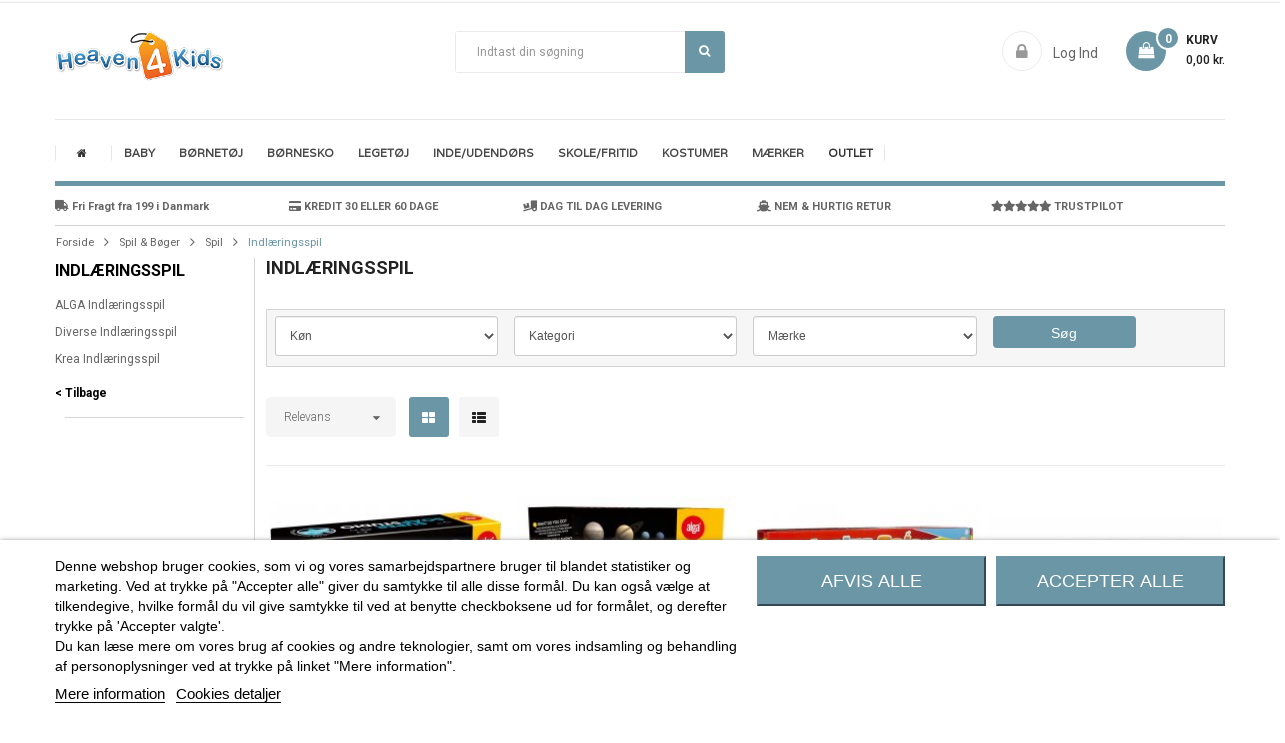

--- FILE ---
content_type: text/html; charset=utf-8
request_url: https://www.heaven4kids.dk/Spil-Og-B%C3%B8ger/Indl%C3%A6ringsspil/
body_size: 33624
content:
<!doctype html>
	<html lang="da">
  	<head>
    	
      		<meta name="viewport" content="width=device-width, initial-scale=1">
<meta charset="utf-8">
<meta http-equiv="x-ua-compatible" content="ie=edge">
<meta name="facebook-domain-verification" content="axla2wklas9z33rfy2spihj5162o0m" />
<!---->
    <!-- Global site tag (gtag.js) - Google Analytics -->
    <script async src="https://www.googletagmanager.com/gtag/js?id=UA-21732117-1"></script>
    <script>
        if (typeof lgcookieslaw_cookie_values === 'object' &&
            lgcookieslaw_cookie_values.lgcookieslaw_purpose_13 === true
        ) {

            window['ga-disable-UA-21732117-1'] = true;
        }
        window.dataLayer = window.dataLayer || [];
        function gtag(){dataLayer.push(arguments);}
        gtag('js', new Date());
        gtag('config', 'UA-21732117-1');
        gtag('config', 'AW-977464507');
    </script>
    <!-- Google Tag Manager -->
    <script>
        (function(w,d,s,l,i){w[l]=w[l]||[];w[l].push({'gtm.start':
        new Date().getTime(), event: 'gtm.js'
        });
        var f = d.getElementsByTagName(s)[0],
            j = d.createElement(s),
            dl = l != 'dataLayer' ? '&l=' + l : '';
        j.async = true;
        j.src =
            'https://www.googletagmanager.com/gtm.js?id=' + i + dl;
        f.parentNode.insertBefore(j, f);
        })(window, document, 'script', 'dataLayer', 'GTM-P4RTDD');
    </script>
    <!-- End Google Tag Manager -->
<!---->


    <title> Indlæringsspil til Børn - Gratis Fragt &amp; Stort udvalg lige her</title>
    <meta name="description" content="Heaven4kids.dk har et stort udvalg af Indlæringsspil til børn. Find alle de gode Indlæringsspil til børn her.">
    <meta name="keywords" content="Indlæringsspil">
                <link rel="canonical" href="https://www.heaven4kids.dk/Spil-Og-Bøger/Indlæringsspil/">
    
<link rel="icon" type="image/x-icon" href="/img/favicon-1.ico">
<link rel="stylesheet" href="https://cdnjs.cloudflare.com/ajax/libs/font-awesome/5.15.2/css/all.min.css"
    integrity="sha512-HK5fgLBL+xu6dm/Ii3z4xhlSUyZgTT9tuc/hSrtw6uzJOvgRr2a9jyxxT1ely+B+xFAmJKVSTbpM/CuL7qxO8w=="
    crossorigin="anonymous" />
<link rel="stylesheet" href="https://cdnjs.cloudflare.com/ajax/libs/font-awesome/4.7.0/css/font-awesome.min.css"
    integrity="sha512-SfTiTlX6kk+qitfevl/7LibUOeJWlt9rbyDn92a1DqWOw9vWG2MFoays0sgObmWazO5BQPiFucnnEAjpAB+/Sw=="
    crossorigin="anonymous" />
<link rel="preconnect" href="https://fonts.gstatic.com">
<link href="https://fonts.googleapis.com/css?family=Alfa+Slab+One&family=Varela&display=swap&subset=latin-ext"
    rel="stylesheet">
<link href="https://fonts.googleapis.com/icon?family=Material+Icons" rel="stylesheet">
<link rel="stylesheet" href="https://cdn.jsdelivr.net/gh/fancyapps/fancybox@3.5.7/dist/jquery.fancybox.min.css" />

      	<link  rel="stylesheet"  href="https://fonts.googleapis.com/css?family=Varela" type="text/css" media="all">
  	<link  rel="stylesheet"  href="https://www.heaven4kids.dk/themes/heaven4kids_dk/assets/cache/theme-968dd9610.css" type="text/css" media="all">


      	<script type="text/javascript" src="https://www.heaven4kids.dk/themes/heaven4kids_dk/assets/cache/head-4bf16f609.js" ></script>
	<script type="text/javascript">
					var FilterProductsPro = {"CONFIGS":{"FPP_VERSION":"1.0.1","FPP_COLUMN_NAME":"#products","FPP_SEARCH_RESULTS_APAGE":false,"FPP_SHOW_TOTAL_PRODUCTS_OPTION":false,"FPP_SHOW_FILTER_IN_URL":true,"FPP_GENERATE_CACHE":true,"FPP_SHOW_FILTER":true,"FPP_OVERRIDE_CSS":false,"FPP_OVERRIDE_JS":false,"FPP_ENABLE_DEBUG":false,"FPP_IP_DEBUG":"","FPP_SEARCHER_STICKY":false,"FPP_RM":false},"GLOBALS_VARS_JS":{"control_types":{"list":1,"radio":2,"check":3,"input":4,"slider":5},"filter_types":{"custom":{"type":6,"class":"label label-primary","title":"Brugertilpasset"},"category":{"type":1,"class":"label label-success","title":"Kategorier"},"supplier":{"type":3,"class":"label label-info","title":"Leverand\u00f8r"},"manufacturer":{"type":2,"class":"label label-warning","title":"M\u00e6rker"},"attribute":{"type":5,"class":"label label-brown ","title":"Egenskab"},"feature":{"type":4,"class":"label label-danger","title":"Feature"},"price":{"type":7,"class":"label label-default","title":"Pris"},"input":{"type":8,"class":"label label-default","title":"Tekst"}}},"Msg":{"no_options_lang":"Ingen produkter blev fundet","choose_lang":"V\u00e6lg"},"current_controller":"category","id_current_controller":"915","query":"","tag":"","theme_name":"heaven4kids_dk","fpp_static_token":"48f889858fc4115423a192d44089cab0","actions_filterproductspro":"https:\/\/www.heaven4kids.dk\/module\/filterproductspro\/actions","currencySign":"kr.","currencyFormat":null,"currencyBlank":1,"fpp_searchers":[{"searcher":{"id_searcher":"1","name":"Filter","internal_name":"Nuevo Buscador","hook":"6","pages":"0","page_filter":"0","instant_search":"0","show_filter_options_tab":"0","collapsible_searcher":"0","relation_filter":"1","relation_product":"1","relation_option":"0","options_without_products":"0","options_products_without_stock":"0","combinations_products":"0","enable_cookies":"0","active":"1","filters":{"2":{"id_filter":"131","id_searcher":"1","id_table":"7","name":"K\u00f8n","internal_name":"internalGender","type":"4","sort":"2","control":"1","multi_option":"0","filter_depends":"0","columns":"1","include_subcategories":"0","active":"1","id_filter_next":"","lang_name":"K\u00f8n","controls":[{"value":1,"name":"List"},{"value":2,"name":"Radio"},{"value":3,"name":"Check"},{"value":4,"name":"Input Text"}],"options_pages":1,"class":"label label-danger","size_columns":12,"hidden":[],"options":{"1":[{"id_option":"45865","id_filter":"131","id_table":"482","name":"Dreng","products":"[\"5179\",\"5180\",\"5182\",\"5183\",\"9777\",\"9778\",\"13087\",\"15934\",\"18859\"]","exclude_products":"","column":"1","level_depth":"0","sort":"0","active":"1","link":"dreng","products_list":["5179","5180","5182","5183","9777","9778","13087","15934","18859"],"total_products":9},{"id_option":"45866","id_filter":"131","id_table":"483","name":"Pige","products":"[\"5179\",\"5180\",\"5182\",\"5183\",\"9777\",\"9778\",\"13087\",\"15934\",\"18859\"]","exclude_products":"","column":"1","level_depth":"0","sort":"1","active":"1","link":"pige","products_list":["5179","5180","5182","5183","9777","9778","13087","15934","18859"],"total_products":9}]},"link":"k\u00f8n"},"3":{"id_filter":"148","id_searcher":"1","id_table":"0","name":"Kategori","internal_name":"internalcategories","type":"1","sort":"3","control":"1","multi_option":"0","filter_depends":"0","columns":"1","include_subcategories":"0","active":"1","id_filter_next":"","lang_name":"Kategori","controls":[{"value":1,"name":"List"},{"value":2,"name":"Radio"},{"value":3,"name":"Check"},{"value":4,"name":"Input Text"}],"options_pages":1,"class":"label label-success","size_columns":12,"hidden":[],"options":{"1":{"160":{"id_option":"48599","id_filter":"148","id_table":"907","name":"Spil","products":"[\"5179\",\"5180\",\"5182\",\"5183\",\"9777\",\"9778\",\"13087\",\"15934\",\"18859\"]","exclude_products":"","column":"1","level_depth":"0","sort":"160","active":"1","link":"spil","products_list":["5179","5180","5182","5183","9777","9778","13087","15934","18859"],"total_products":9},"162":{"id_option":"48598","id_filter":"148","id_table":"906","name":"Spil & B\u00f8ger","products":"[\"5179\",\"5180\",\"5182\",\"5183\",\"9777\",\"9778\",\"13087\",\"15934\",\"18859\"]","exclude_products":"","column":"1","level_depth":"0","sort":"162","active":"1","link":"spil_b\u00f8ger","products_list":["5179","5180","5182","5183","9777","9778","13087","15934","18859"],"total_products":9},"224":{"id_option":"48607","id_filter":"148","id_table":"915","name":"Indl\u00e6ringsspil","products":"[\"5179\",\"5180\",\"5182\",\"5183\",\"9777\",\"9778\",\"13087\",\"15934\",\"18859\"]","exclude_products":"","column":"1","level_depth":"0","sort":"224","active":"1","link":"indl\u00e6ringsspil","products_list":["5179","5180","5182","5183","9777","9778","13087","15934","18859"],"total_products":9}}},"link":"kategori"},"4":{"id_filter":"133","id_searcher":"1","id_table":"0","name":"M\u00e6rke","internal_name":"internalmanufacturer","type":"2","sort":"4","control":"1","multi_option":"0","filter_depends":"0","columns":"1","include_subcategories":"0","active":"1","id_filter_next":"","lang_name":"M\u00e6rke","controls":[{"value":1,"name":"List"},{"value":2,"name":"Radio"},{"value":3,"name":"Check"},{"value":4,"name":"Input Text"}],"options_pages":1,"class":"label label-warning","size_columns":12,"hidden":[],"options":{"1":{"13":{"id_option":"45873","id_filter":"133","id_table":"4","name":"ALGA","products":"[\"5179\",\"5180\",\"5182\",\"5183\",\"9777\",\"9778\",\"15934\",\"18859\"]","exclude_products":"","column":"1","level_depth":"0","sort":"3","active":"1","link":"alga","products_list":["5179","5180","5182","5183","9777","9778","15934","18859"],"total_products":8},"62":{"id_option":"45922","id_filter":"133","id_table":"70","name":"Diverse","products":"[\"13087\"]","exclude_products":"","column":"1","level_depth":"0","sort":"52","active":"1","link":"diverse","products_list":["13087"],"total_products":1}}},"link":"m\u00e6rke"}}}}]};
					var ajax_gc = "https:\/\/www.heaven4kids.dk\/process-giftcards?ajax=1";
					var dateOptions = {"noCalendar":false,"minDate":"today","dateFormat":"Y-m-d","monthSelectorType":"static","locale":"da"};
					var giftType = false;
					var prestashop = {"cart":{"products":[],"totals":{"total":{"type":"total","label":"I alt","amount":0,"value":"0,00\u00a0kr."},"total_including_tax":{"type":"total","label":"Total (inkl. moms)","amount":0,"value":"0,00\u00a0kr."},"total_excluding_tax":{"type":"total","label":"I alt (ekskl. moms)","amount":0,"value":"0,00\u00a0kr."}},"subtotals":{"products":{"type":"products","label":"Subtotal","amount":0,"value":"0,00\u00a0kr."},"discounts":null,"shipping":{"type":"shipping","label":"Levering","amount":0,"value":"Gratis"},"tax":null},"products_count":0,"summary_string":"0 varer","vouchers":{"allowed":1,"added":[]},"discounts":[],"minimalPurchase":0,"minimalPurchaseRequired":""},"currency":{"name":"Dansk krone","iso_code":"DKK","iso_code_num":"208","sign":"kr."},"customer":{"lastname":null,"firstname":null,"email":null,"birthday":null,"newsletter":null,"newsletter_date_add":null,"optin":null,"website":null,"company":null,"siret":null,"ape":null,"is_logged":false,"gender":{"type":null,"name":null},"addresses":[]},"language":{"name":"Dansk (Danish)","iso_code":"da","locale":"da-DK","language_code":"da-dk","is_rtl":"0","date_format_lite":"Y-m-d","date_format_full":"Y-m-d H:i:s","id":2},"page":{"title":"","canonical":"https:\/\/www.heaven4kids.dk\/Spil-Og-B\u00f8ger\/Indl\u00e6ringsspil\/","meta":{"title":" Indl\u00e6ringsspil til B\u00f8rn - Gratis Fragt & Stort udvalg lige her","description":"Heaven4kids.dk har et stort udvalg af Indl\u00e6ringsspil til b\u00f8rn. Find alle de gode Indl\u00e6ringsspil til b\u00f8rn her.","keywords":"Indl\u00e6ringsspil","robots":"index"},"page_name":"category","body_classes":{"lang-da":true,"lang-rtl":false,"country-DK":true,"currency-DKK":true,"layout-left-column":true,"page-category":true,"tax-display-enabled":true,"category-id-915":true,"category-Indl\u00e6ringsspil":true,"category-id-parent-907":true,"category-depth-level-4":true},"admin_notifications":[]},"shop":{"name":"Heaven4kids","logo":"\/img\/heavenkidsdk-logo-1543325654.jpg","stores_icon":"\/img\/logo_stores.png","favicon":"\/img\/favicon-1.ico"},"urls":{"base_url":"https:\/\/www.heaven4kids.dk\/","current_url":"https:\/\/www.heaven4kids.dk\/Spil-Og-B%C3%B8ger\/Indl%C3%A6ringsspil\/","shop_domain_url":"https:\/\/www.heaven4kids.dk","img_ps_url":"https:\/\/static1.eurostores.eu\/img\/","img_cat_url":"https:\/\/static1.eurostores.dk\/img\/c\/","img_lang_url":"https:\/\/static2.eurostores.dk\/img\/l\/","img_prod_url":"https:\/\/static1.eurostores.eu\/img\/p\/","img_manu_url":"https:\/\/static2.eurostores.dk\/img\/m\/","img_sup_url":"https:\/\/static1.eurostores.dk\/img\/su\/","img_ship_url":"https:\/\/static2.eurostores.dk\/img\/s\/","img_store_url":"https:\/\/static1.eurostores.dk\/img\/st\/","img_col_url":"https:\/\/static2.eurostores.dk\/img\/co\/","img_url":"https:\/\/static1.eurostores.eu\/themes\/heaven4kids_dk\/assets\/img\/","css_url":"https:\/\/static1.eurostores.dk\/themes\/heaven4kids_dk\/assets\/css\/","js_url":"https:\/\/static1.eurostores.dk\/themes\/heaven4kids_dk\/assets\/js\/","pic_url":"https:\/\/static1.eurostores.eu\/upload\/","pages":{"address":"https:\/\/www.heaven4kids.dk\/adresse","addresses":"https:\/\/www.heaven4kids.dk\/adresser","authentication":"https:\/\/www.heaven4kids.dk\/log-ind","cart":"https:\/\/www.heaven4kids.dk\/kurv","category":"https:\/\/www.heaven4kids.dk\/index.php?controller=category","cms":"https:\/\/www.heaven4kids.dk\/index.php?controller=cms","contact":"https:\/\/www.heaven4kids.dk\/kontakt-os","discount":"https:\/\/www.heaven4kids.dk\/rabat","guest_tracking":"https:\/\/www.heaven4kids.dk\/Gaestesporing","history":"https:\/\/www.heaven4kids.dk\/ordrehistorik","identity":"https:\/\/www.heaven4kids.dk\/mine-oplysninger","index":"https:\/\/www.heaven4kids.dk\/","my_account":"https:\/\/www.heaven4kids.dk\/min-konto","order_confirmation":"https:\/\/www.heaven4kids.dk\/ordrebekraeftelse","order_detail":"https:\/\/www.heaven4kids.dk\/index.php?controller=order-detail","order_follow":"https:\/\/www.heaven4kids.dk\/foelg-din-bestilling","order":"https:\/\/www.heaven4kids.dk\/ordre","order_return":"https:\/\/www.heaven4kids.dk\/index.php?controller=order-return","order_slip":"https:\/\/www.heaven4kids.dk\/kreditnota","pagenotfound":"https:\/\/www.heaven4kids.dk\/side-ikke-fundet","password":"https:\/\/www.heaven4kids.dk\/gendan-adgangskode","pdf_invoice":"https:\/\/www.heaven4kids.dk\/index.php?controller=pdf-invoice","pdf_order_return":"https:\/\/www.heaven4kids.dk\/index.php?controller=pdf-order-return","pdf_order_slip":"https:\/\/www.heaven4kids.dk\/index.php?controller=pdf-order-slip","prices_drop":"https:\/\/www.heaven4kids.dk\/tilbud","product":"https:\/\/www.heaven4kids.dk\/index.php?controller=product","search":"https:\/\/www.heaven4kids.dk\/soeg","sitemap":"https:\/\/www.heaven4kids.dk\/oversigt","stores":"https:\/\/www.heaven4kids.dk\/butikker","supplier":"https:\/\/www.heaven4kids.dk\/leverandoerer","register":"https:\/\/www.heaven4kids.dk\/log-ind?create_account=1","order_login":"https:\/\/www.heaven4kids.dk\/ordre?login=1"},"alternative_langs":{"da-dk":"https:\/\/www.heaven4kids.dk\/Spil-Og-B\u00f8ger\/Indl\u00e6ringsspil\/"},"theme_assets":"\/themes\/heaven4kids_dk\/assets\/","actions":{"logout":"https:\/\/www.heaven4kids.dk\/?mylogout="},"no_picture_image":{"bySize":{"cart_default":{"url":"https:\/\/static1.eurostores.dk\/img\/p\/da-default-cart_default.jpg","width":80,"height":80},"small_default":{"url":"https:\/\/static1.eurostores.dk\/img\/p\/da-default-small_default.jpg","width":110,"height":110},"medium_default":{"url":"https:\/\/static1.eurostores.eu\/img\/p\/da-default-medium_default.jpg","width":210,"height":210},"listing_default":{"url":"https:\/\/static1.eurostores.dk\/img\/p\/da-default-listing_default.jpg","width":230,"height":230},"home_default":{"url":"https:\/\/static1.eurostores.eu\/img\/p\/da-default-home_default.jpg","width":270,"height":270},"whatnew_default":{"url":"https:\/\/static2.eurostores.dk\/img\/p\/da-default-whatnew_default.jpg","width":600,"height":600},"large_default":{"url":"https:\/\/static1.eurostores.dk\/img\/p\/da-default-large_default.jpg","width":800,"height":800},"hight_default":{"url":"https:\/\/static1.eurostores.dk\/img\/p\/da-default-hight_default.jpg","width":1200,"height":1200}},"small":{"url":"https:\/\/static1.eurostores.dk\/img\/p\/da-default-cart_default.jpg","width":80,"height":80},"medium":{"url":"https:\/\/static1.eurostores.eu\/img\/p\/da-default-home_default.jpg","width":270,"height":270},"large":{"url":"https:\/\/static1.eurostores.dk\/img\/p\/da-default-hight_default.jpg","width":1200,"height":1200},"legend":""}},"configuration":{"display_taxes_label":true,"display_prices_tax_incl":true,"is_catalog":false,"show_prices":true,"opt_in":{"partner":false},"quantity_discount":{"type":"discount","label":"Rabat"},"voucher_enabled":1,"return_enabled":1},"field_required":[],"breadcrumb":{"links":[{"title":"Forside","url":"https:\/\/www.heaven4kids.dk\/"},{"title":"Spil & B\u00f8ger","url":"https:\/\/www.heaven4kids.dk\/Spil-Og-B\u00f8ger\/"},{"title":"Spil","url":"https:\/\/www.heaven4kids.dk\/Spil-Og-B\u00f8ger\/Spil\/"},{"title":"Indl\u00e6ringsspil","url":"https:\/\/www.heaven4kids.dk\/Spil-Og-B\u00f8ger\/Indl\u00e6ringsspil\/"}],"count":4},"link":{"protocol_link":"https:\/\/","protocol_content":"https:\/\/"},"time":1769905529,"static_token":"e75efe977e8a622d82357dfcb6feef86","token":"0e82b740e239f8cf398163e304e18d87"};
					var preview_label = "Template Preview";
					var priceDisplayPrecision = "2";
					var product_attributes_ajax_display = "https:\/\/www.heaven4kids.dk\/module\/productattributelist\/tools?ajax=1&action=miniature";
					var product_attributes_data = {"only_show":"","on_hover":"","show_quantity":"","show_labels":"","show_color":"","show_select":"1","show_prices":"","show_radio":"","show_add_to_cart":"1","show_more":"","custom_select":"","regular_radio":"button","enable_links":false,"change_image_hover":""};
					var psemailsubscription_subscription = "https:\/\/www.heaven4kids.dk\/module\/ps_emailsubscription\/subscription";
					var psr_icon_color = "#F19D76";
					var required_label = "is required";
					var select_template_label = "Select a Template";
					var template_vars = {"{value}":"XXX","{shop_logo}":"","{gift_image}":"","{vcode}":"XXXXX-XXXXX","{giftcard_name}":"","{expire_date}":"X days","{shop_name}":"Heaven4kids","{shop_url}":"https:\/\/www.heaven4kids.dk\/","{sender}":"Your Name","{rec_name}":"","{message}":"","{quantity}":1};
			</script>


    <style>.ets_mm_megamenu .mm_menus_li h4,
.ets_mm_megamenu .mm_menus_li h5,
.ets_mm_megamenu .mm_menus_li h6,
.ets_mm_megamenu .mm_menus_li h1,
.ets_mm_megamenu .mm_menus_li h2,
.ets_mm_megamenu .mm_menus_li h3,
.ets_mm_megamenu .mm_menus_li h4 *:not(i),
.ets_mm_megamenu .mm_menus_li h5 *:not(i),
.ets_mm_megamenu .mm_menus_li h6 *:not(i),
.ets_mm_megamenu .mm_menus_li h1 *:not(i),
.ets_mm_megamenu .mm_menus_li h2 *:not(i),
.ets_mm_megamenu .mm_menus_li h3 *:not(i),
.ets_mm_megamenu .mm_menus_li > a{
    font-family: 'Varela';
}
.ets_mm_megamenu *:not(.fa):not(i){
    font-family: 'Varela';
}

.ets_mm_block *{
    font-size: 12px;
}    

@media (min-width: 768px){
/*layout 1*/
    .ets_mm_megamenu.layout_layout1{
        background: ;
    }
    .layout_layout1 .ets_mm_megamenu_content{
      background: linear-gradient(#FFFFFF, #F2F2F2) repeat scroll 0 0 rgba(0, 0, 0, 0);
      background: -webkit-linear-gradient(#FFFFFF, #F2F2F2) repeat scroll 0 0 rgba(0, 0, 0, 0);
      background: -o-linear-gradient(#FFFFFF, #F2F2F2) repeat scroll 0 0 rgba(0, 0, 0, 0);
    }
    .ets_mm_megamenu.layout_layout1:not(.ybc_vertical_menu) .mm_menus_ul{
         background: ;
    }

    #header .layout_layout1:not(.ybc_vertical_menu) .mm_menus_li > a,
    .layout_layout1 .ybc-menu-vertical-button,
    .layout_layout1 .mm_extra_item *{
        color: #484848
    }
    .layout_layout1 .ybc-menu-vertical-button .ybc-menu-button-toggle_icon_default .icon-bar{
        background-color: #484848
    }
    .layout_layout1 .mm_menus_li:hover > a, 
    .layout_layout1 .mm_menus_li.active > a,
    #header .layout_layout1 .mm_menus_li:hover > a,
    #header .layout_layout1 .mm_menus_li.menu_hover > a,
    .layout_layout1:hover .ybc-menu-vertical-button,
    .layout_layout1 .mm_extra_item button[type="submit"]:hover i,
    #header .layout_layout1 .mm_menus_li.active > a{
        color: #ec4249;
    }
    
    .layout_layout1:not(.ybc_vertical_menu) .mm_menus_li > a:before,
    .layout_layout1.ybc_vertical_menu:hover .ybc-menu-vertical-button:before,
    .layout_layout1:hover .ybc-menu-vertical-button .ybc-menu-button-toggle_icon_default .icon-bar,
    .ybc-menu-vertical-button.layout_layout1:hover{background-color: #ec4249;}
    
    .layout_layout1:not(.ybc_vertical_menu) .mm_menus_li:hover > a,
    .layout_layout1:not(.ybc_vertical_menu) .mm_menus_li.menu_hover > a,
    .ets_mm_megamenu.layout_layout1.ybc_vertical_menu:hover,
    #header .layout_layout1:not(.ybc_vertical_menu) .mm_menus_li:hover > a,
    #header .layout_layout1:not(.ybc_vertical_menu) .mm_menus_li.menu_hover > a,
    .ets_mm_megamenu.layout_layout1.ybc_vertical_menu:hover{
        background: #ffffff;
    }
    
    .layout_layout1.ets_mm_megamenu .mm_columns_ul,
    .layout_layout1.ybc_vertical_menu .mm_menus_ul{
        background-color: #ffffff;
    }
    #header .layout_layout1 .ets_mm_block_content a,
    #header .layout_layout1 .ets_mm_block_content p,
    .layout_layout1.ybc_vertical_menu .mm_menus_li > a,
    #header .layout_layout1.ybc_vertical_menu .mm_menus_li > a{
        color: #414141;
    }
    
    .layout_layout1 .mm_columns_ul h1,
    .layout_layout1 .mm_columns_ul h2,
    .layout_layout1 .mm_columns_ul h3,
    .layout_layout1 .mm_columns_ul h4,
    .layout_layout1 .mm_columns_ul h5,
    .layout_layout1 .mm_columns_ul h6,
    .layout_layout1 .mm_columns_ul .ets_mm_block > h1 a,
    .layout_layout1 .mm_columns_ul .ets_mm_block > h2 a,
    .layout_layout1 .mm_columns_ul .ets_mm_block > h3 a,
    .layout_layout1 .mm_columns_ul .ets_mm_block > h4 a,
    .layout_layout1 .mm_columns_ul .ets_mm_block > h5 a,
    .layout_layout1 .mm_columns_ul .ets_mm_block > h6 a,
    #header .layout_layout1 .mm_columns_ul .ets_mm_block > h1 a,
    #header .layout_layout1 .mm_columns_ul .ets_mm_block > h2 a,
    #header .layout_layout1 .mm_columns_ul .ets_mm_block > h3 a,
    #header .layout_layout1 .mm_columns_ul .ets_mm_block > h4 a,
    #header .layout_layout1 .mm_columns_ul .ets_mm_block > h5 a,
    #header .layout_layout1 .mm_columns_ul .ets_mm_block > h6 a,
    .layout_layout1 .mm_columns_ul .h1,
    .layout_layout1 .mm_columns_ul .h2,
    .layout_layout1 .mm_columns_ul .h3,
    .layout_layout1 .mm_columns_ul .h4,
    .layout_layout1 .mm_columns_ul .h5,
    .layout_layout1 .mm_columns_ul .h6{
        color: #414141;
    }
    
    
    .layout_layout1 li:hover > a,
    .layout_layout1 li > a:hover,
    .layout_layout1 .mm_tabs_li.open .mm_tab_toggle_title,
    .layout_layout1 .mm_tabs_li.open .mm_tab_toggle_title a,
    .layout_layout1 .mm_tabs_li:hover .mm_tab_toggle_title,
    .layout_layout1 .mm_tabs_li:hover .mm_tab_toggle_title a,
    #header .layout_layout1 .mm_tabs_li.open .mm_tab_toggle_title,
    #header .layout_layout1 .mm_tabs_li.open .mm_tab_toggle_title a,
    #header .layout_layout1 .mm_tabs_li:hover .mm_tab_toggle_title,
    #header .layout_layout1 .mm_tabs_li:hover .mm_tab_toggle_title a,
    .layout_layout1.ybc_vertical_menu .mm_menus_li > a,
    #header .layout_layout1 li:hover > a,
    .layout_layout1.ybc_vertical_menu .mm_menus_li:hover > a,
    #header .layout_layout1.ybc_vertical_menu .mm_menus_li:hover > a,
    #header .layout_layout1 .mm_columns_ul .mm_block_type_product .product-title > a:hover,
    #header .layout_layout1 li > a:hover{color: #ec4249;}
    
    
/*end layout 1*/
    
    
    /*layout 2*/
    .ets_mm_megamenu.layout_layout2{
        background-color: #3cabdb;
    }
    
    #header .layout_layout2:not(.ybc_vertical_menu) .mm_menus_li > a,
    .layout_layout2 .ybc-menu-vertical-button,
    .layout_layout2 .mm_extra_item *{
        color: #ffffff
    }
    .layout_layout2 .ybc-menu-vertical-button .ybc-menu-button-toggle_icon_default .icon-bar{
        background-color: #ffffff
    }
    .layout_layout2:not(.ybc_vertical_menu) .mm_menus_li:hover > a, 
    .layout_layout2:not(.ybc_vertical_menu) .mm_menus_li.active > a,
    #header .layout_layout2:not(.ybc_vertical_menu) .mm_menus_li:hover > a,
    .layout_layout2:hover .ybc-menu-vertical-button,
    .layout_layout2 .mm_extra_item button[type="submit"]:hover i,
    #header .layout_layout2:not(.ybc_vertical_menu) .mm_menus_li.active > a{color: #ffffff;}
    
    .layout_layout2:hover .ybc-menu-vertical-button .ybc-menu-button-toggle_icon_default .icon-bar{
        background-color: #ffffff;
    }
    .layout_layout2:not(.ybc_vertical_menu) .mm_menus_li:hover > a,
    #header .layout_layout2:not(.ybc_vertical_menu) .mm_menus_li:hover > a,
    .ets_mm_megamenu.layout_layout2.ybc_vertical_menu:hover{
        background-color: #50b4df;
    }
    
    .layout_layout2.ets_mm_megamenu .mm_columns_ul,
    .layout_layout2.ybc_vertical_menu .mm_menus_ul{
        background-color: #ffffff;
    }
    #header .layout_layout2 .ets_mm_block_content a,
    .layout_layout2.ybc_vertical_menu .mm_menus_li > a,
    #header .layout_layout2.ybc_vertical_menu .mm_menus_li > a,
    #header .layout_layout2 .ets_mm_block_content p{
        color: #666666;
    }
    
    .layout_layout2 .mm_columns_ul h1,
    .layout_layout2 .mm_columns_ul h2,
    .layout_layout2 .mm_columns_ul h3,
    .layout_layout2 .mm_columns_ul h4,
    .layout_layout2 .mm_columns_ul h5,
    .layout_layout2 .mm_columns_ul h6,
    .layout_layout2 .mm_columns_ul .ets_mm_block > h1 a,
    .layout_layout2 .mm_columns_ul .ets_mm_block > h2 a,
    .layout_layout2 .mm_columns_ul .ets_mm_block > h3 a,
    .layout_layout2 .mm_columns_ul .ets_mm_block > h4 a,
    .layout_layout2 .mm_columns_ul .ets_mm_block > h5 a,
    .layout_layout2 .mm_columns_ul .ets_mm_block > h6 a,
    #header .layout_layout2 .mm_columns_ul .ets_mm_block > h1 a,
    #header .layout_layout2 .mm_columns_ul .ets_mm_block > h2 a,
    #header .layout_layout2 .mm_columns_ul .ets_mm_block > h3 a,
    #header .layout_layout2 .mm_columns_ul .ets_mm_block > h4 a,
    #header .layout_layout2 .mm_columns_ul .ets_mm_block > h5 a,
    #header .layout_layout2 .mm_columns_ul .ets_mm_block > h6 a,
    .layout_layout2 .mm_columns_ul .h1,
    .layout_layout2 .mm_columns_ul .h2,
    .layout_layout2 .mm_columns_ul .h3,
    .layout_layout2 .mm_columns_ul .h4,
    .layout_layout2 .mm_columns_ul .h5,
    .layout_layout2 .mm_columns_ul .h6{
        color: #414141;
    }
    
    
    .layout_layout2 li:hover > a,
    .layout_layout2 li > a:hover,
    .layout_layout2 .mm_tabs_li.open .mm_tab_toggle_title,
    .layout_layout2 .mm_tabs_li.open .mm_tab_toggle_title a,
    .layout_layout2 .mm_tabs_li:hover .mm_tab_toggle_title,
    .layout_layout2 .mm_tabs_li:hover .mm_tab_toggle_title a,
    #header .layout_layout2 .mm_tabs_li.open .mm_tab_toggle_title,
    #header .layout_layout2 .mm_tabs_li.open .mm_tab_toggle_title a,
    #header .layout_layout2 .mm_tabs_li:hover .mm_tab_toggle_title,
    #header .layout_layout2 .mm_tabs_li:hover .mm_tab_toggle_title a,
    #header .layout_layout2 li:hover > a,
    .layout_layout2.ybc_vertical_menu .mm_menus_li > a,
    .layout_layout2.ybc_vertical_menu .mm_menus_li:hover > a,
    #header .layout_layout2.ybc_vertical_menu .mm_menus_li:hover > a,
    #header .layout_layout2 .mm_columns_ul .mm_block_type_product .product-title > a:hover,
    #header .layout_layout2 li > a:hover{color: #fc4444;}
    
    
    
    /*layout 3*/
    .ets_mm_megamenu.layout_layout3,
    .layout_layout3 .mm_tab_li_content{
        background-color: #333333;
        
    }
    #header .layout_layout3:not(.ybc_vertical_menu) .mm_menus_li > a,
    .layout_layout3 .ybc-menu-vertical-button,
    .layout_layout3 .mm_extra_item *{
        color: #ffffff
    }
    .layout_layout3 .ybc-menu-vertical-button .ybc-menu-button-toggle_icon_default .icon-bar{
        background-color: #ffffff
    }
    .layout_layout3 .mm_menus_li:hover > a, 
    .layout_layout3 .mm_menus_li.active > a,
    .layout_layout3 .mm_extra_item button[type="submit"]:hover i,
    #header .layout_layout3 .mm_menus_li:hover > a,
    #header .layout_layout3 .mm_menus_li.active > a,
    .layout_layout3:hover .ybc-menu-vertical-button,
    .layout_layout3:hover .ybc-menu-vertical-button .ybc-menu-button-toggle_icon_default .icon-bar{
        color: #ffffff;
    }
    
    .layout_layout3:not(.ybc_vertical_menu) .mm_menus_li:hover > a,
    #header .layout_layout3:not(.ybc_vertical_menu) .mm_menus_li:hover > a,
    .ets_mm_megamenu.layout_layout3.ybc_vertical_menu:hover,
    .layout_layout3 .mm_tabs_li.open .mm_columns_contents_ul,
    .layout_layout3 .mm_tabs_li.open .mm_tab_li_content {
        background-color: #000000;
    }
    .layout_layout3 .mm_tabs_li.open.mm_tabs_has_content .mm_tab_li_content .mm_tab_name::before{
        border-right-color: #000000;
    }
    .layout_layout3.ets_mm_megamenu .mm_columns_ul,
    .ybc_vertical_menu.layout_layout3 .mm_menus_ul.ets_mn_submenu_full_height .mm_menus_li:hover a::before,
    .layout_layout3.ybc_vertical_menu .mm_menus_ul{
        background-color: #000000;
        border-color: #000000;
    }
    #header .layout_layout3 .ets_mm_block_content a,
    #header .layout_layout3 .ets_mm_block_content p,
    .layout_layout3.ybc_vertical_menu .mm_menus_li > a,
    #header .layout_layout3.ybc_vertical_menu .mm_menus_li > a{
        color: #dcdcdc;
    }
    
    .layout_layout3 .mm_columns_ul h1,
    .layout_layout3 .mm_columns_ul h2,
    .layout_layout3 .mm_columns_ul h3,
    .layout_layout3 .mm_columns_ul h4,
    .layout_layout3 .mm_columns_ul h5,
    .layout_layout3 .mm_columns_ul h6,
    .layout_layout3 .mm_columns_ul .ets_mm_block > h1 a,
    .layout_layout3 .mm_columns_ul .ets_mm_block > h2 a,
    .layout_layout3 .mm_columns_ul .ets_mm_block > h3 a,
    .layout_layout3 .mm_columns_ul .ets_mm_block > h4 a,
    .layout_layout3 .mm_columns_ul .ets_mm_block > h5 a,
    .layout_layout3 .mm_columns_ul .ets_mm_block > h6 a,
    #header .layout_layout3 .mm_columns_ul .ets_mm_block > h1 a,
    #header .layout_layout3 .mm_columns_ul .ets_mm_block > h2 a,
    #header .layout_layout3 .mm_columns_ul .ets_mm_block > h3 a,
    #header .layout_layout3 .mm_columns_ul .ets_mm_block > h4 a,
    #header .layout_layout3 .mm_columns_ul .ets_mm_block > h5 a,
    #header .layout_layout3 .mm_columns_ul .ets_mm_block > h6 a,
    .layout_layout3 .mm_columns_ul .h1,
    .layout_layout3 .mm_columns_ul .h2,
    .layout_layout3 .mm_columns_ul .h3,
    .layout_layout3.ybc_vertical_menu .mm_menus_li:hover > a,
    #header .layout_layout3.ybc_vertical_menu .mm_menus_li:hover > a,
    .layout_layout3 .mm_columns_ul .h4,
    .layout_layout3 .mm_columns_ul .h5,
    .layout_layout3 .mm_columns_ul .h6{
        color: #ec4249;
    }
    
    
    .layout_layout3 li:hover > a,
    .layout_layout3 li > a:hover,
    .layout_layout3 .mm_tabs_li.open .mm_tab_toggle_title,
    .layout_layout3 .mm_tabs_li.open .mm_tab_toggle_title a,
    .layout_layout3 .mm_tabs_li:hover .mm_tab_toggle_title,
    .layout_layout3 .mm_tabs_li:hover .mm_tab_toggle_title a,
    #header .layout_layout3 .mm_tabs_li.open .mm_tab_toggle_title,
    #header .layout_layout3 .mm_tabs_li.open .mm_tab_toggle_title a,
    #header .layout_layout3 .mm_tabs_li:hover .mm_tab_toggle_title,
    #header .layout_layout3 .mm_tabs_li:hover .mm_tab_toggle_title a,
    #header .layout_layout3 li:hover > a,
    #header .layout_layout3 .mm_columns_ul .mm_block_type_product .product-title > a:hover,
    #header .layout_layout3 li > a:hover,
    .layout_layout3.ybc_vertical_menu .mm_menus_li > a,
    .layout_layout3 .has-sub .ets_mm_categories li > a:hover,
    #header .layout_layout3 .has-sub .ets_mm_categories li > a:hover{color: #fc4444;}
    
    
    /*layout 4*/
    
    .ets_mm_megamenu.layout_layout4{
        background-color: #ffffff;
    }
    .ets_mm_megamenu.layout_layout4:not(.ybc_vertical_menu) .mm_menus_ul{
         background: #ffffff;
    }

    #header .layout_layout4:not(.ybc_vertical_menu) .mm_menus_li > a,
    .layout_layout4 .ybc-menu-vertical-button,
    .layout_layout4 .mm_extra_item *{
        color: #333333
    }
    .layout_layout4 .ybc-menu-vertical-button .ybc-menu-button-toggle_icon_default .icon-bar{
        background-color: #333333
    }
    
    .layout_layout4 .mm_menus_li:hover > a, 
    .layout_layout4 .mm_menus_li.active > a,
    #header .layout_layout4 .mm_menus_li:hover > a,
    .layout_layout4:hover .ybc-menu-vertical-button,
    #header .layout_layout4 .mm_menus_li.active > a{color: #ffffff;}
    
    .layout_layout4:hover .ybc-menu-vertical-button .ybc-menu-button-toggle_icon_default .icon-bar{
        background-color: #ffffff;
    }
    
    .layout_layout4:not(.ybc_vertical_menu) .mm_menus_li:hover > a,
    .layout_layout4:not(.ybc_vertical_menu) .mm_menus_li.active > a,
    .layout_layout4:not(.ybc_vertical_menu) .mm_menus_li:hover > span, 
    .layout_layout4:not(.ybc_vertical_menu) .mm_menus_li.active > span,
    #header .layout_layout4:not(.ybc_vertical_menu) .mm_menus_li:hover > a, 
    #header .layout_layout4:not(.ybc_vertical_menu) .mm_menus_li.active > a,
    .layout_layout4:not(.ybc_vertical_menu) .mm_menus_li:hover > a,
    #header .layout_layout4:not(.ybc_vertical_menu) .mm_menus_li:hover > a,
    .ets_mm_megamenu.layout_layout4.ybc_vertical_menu:hover,
    #header .layout_layout4 .mm_menus_li:hover > span, 
    #header .layout_layout4 .mm_menus_li.active > span{
        background-color: #6a96a5;
    }
    .layout_layout4 .ets_mm_megamenu_content {
      border-bottom-color: #6a96a5;
    }
    
    .layout_layout4.ets_mm_megamenu .mm_columns_ul,
    .ybc_vertical_menu.layout_layout4 .mm_menus_ul .mm_menus_li:hover a::before,
    .layout_layout4.ybc_vertical_menu .mm_menus_ul{
        background-color: #ffffff;
    }
    #header .layout_layout4 .ets_mm_block_content a,
    .layout_layout4.ybc_vertical_menu .mm_menus_li > a,
    #header .layout_layout4.ybc_vertical_menu .mm_menus_li > a,
    #header .layout_layout4 .ets_mm_block_content p{
        color: #666666;
    }
    
    .layout_layout4 .mm_columns_ul h1,
    .layout_layout4 .mm_columns_ul h2,
    .layout_layout4 .mm_columns_ul h3,
    .layout_layout4 .mm_columns_ul h4,
    .layout_layout4 .mm_columns_ul h5,
    .layout_layout4 .mm_columns_ul h6,
    .layout_layout4 .mm_columns_ul .ets_mm_block > h1 a,
    .layout_layout4 .mm_columns_ul .ets_mm_block > h2 a,
    .layout_layout4 .mm_columns_ul .ets_mm_block > h3 a,
    .layout_layout4 .mm_columns_ul .ets_mm_block > h4 a,
    .layout_layout4 .mm_columns_ul .ets_mm_block > h5 a,
    .layout_layout4 .mm_columns_ul .ets_mm_block > h6 a,
    #header .layout_layout4 .mm_columns_ul .ets_mm_block > h1 a,
    #header .layout_layout4 .mm_columns_ul .ets_mm_block > h2 a,
    #header .layout_layout4 .mm_columns_ul .ets_mm_block > h3 a,
    #header .layout_layout4 .mm_columns_ul .ets_mm_block > h4 a,
    #header .layout_layout4 .mm_columns_ul .ets_mm_block > h5 a,
    #header .layout_layout4 .mm_columns_ul .ets_mm_block > h6 a,
    .layout_layout4 .mm_columns_ul .h1,
    .layout_layout4 .mm_columns_ul .h2,
    .layout_layout4 .mm_columns_ul .h3,
    .layout_layout4 .mm_columns_ul .h4,
    .layout_layout4 .mm_columns_ul .h5,
    .layout_layout4 .mm_columns_ul .h6{
        color: #414141;
    }
    
    .layout_layout4 li:hover > a,
    .layout_layout4 li > a:hover,
    .layout_layout4 .mm_tabs_li.open .mm_tab_toggle_title,
    .layout_layout4 .mm_tabs_li.open .mm_tab_toggle_title a,
    .layout_layout4 .mm_tabs_li:hover .mm_tab_toggle_title,
    .layout_layout4 .mm_tabs_li:hover .mm_tab_toggle_title a,
    #header .layout_layout4 .mm_tabs_li.open .mm_tab_toggle_title,
    #header .layout_layout4 .mm_tabs_li.open .mm_tab_toggle_title a,
    #header .layout_layout4 .mm_tabs_li:hover .mm_tab_toggle_title,
    #header .layout_layout4 .mm_tabs_li:hover .mm_tab_toggle_title a,
    #header .layout_layout4 li:hover > a,
    .layout_layout4.ybc_vertical_menu .mm_menus_li > a,
    .layout_layout4.ybc_vertical_menu .mm_menus_li:hover > a,
    #header .layout_layout4.ybc_vertical_menu .mm_menus_li:hover > a,
    #header .layout_layout4 .mm_columns_ul .mm_block_type_product .product-title > a:hover,
    #header .layout_layout4 li > a:hover{color: #6a96a5;}
    
    /* end layout 4*/
    
    
    
    
    /* Layout 5*/
    .ets_mm_megamenu.layout_layout5{
        background-color: #f6f6f6;
    }
    .ets_mm_megamenu.layout_layout5:not(.ybc_vertical_menu) .mm_menus_ul{
         background: #f6f6f6;
    }
    
    #header .layout_layout5:not(.ybc_vertical_menu) .mm_menus_li > a,
    .layout_layout5 .ybc-menu-vertical-button,
    .layout_layout5 .mm_extra_item *{
        color: #333333
    }
    .layout_layout5 .ybc-menu-vertical-button .ybc-menu-button-toggle_icon_default .icon-bar{
        background-color: #333333
    }
    .layout_layout5 .mm_menus_li:hover > a, 
    .layout_layout5 .mm_menus_li.active > a,
    .layout_layout5 .mm_extra_item button[type="submit"]:hover i,
    #header .layout_layout5 .mm_menus_li:hover > a,
    #header .layout_layout5 .mm_menus_li.active > a,
    .layout_layout5:hover .ybc-menu-vertical-button{
        color: #ec4249;
    }
    .layout_layout5:hover .ybc-menu-vertical-button .ybc-menu-button-toggle_icon_default .icon-bar{
        background-color: #ec4249;
    }
    
    .layout_layout5 .mm_menus_li > a:before{background-color: #ec4249;}
    

    .layout_layout5:not(.ybc_vertical_menu) .mm_menus_li:hover > a,
    #header .layout_layout5:not(.ybc_vertical_menu) .mm_menus_li:hover > a,
    .ets_mm_megamenu.layout_layout5.ybc_vertical_menu:hover,
    #header .layout_layout5 .mm_menus_li:hover > a{
        background-color: ;
    }
    
    .layout_layout5.ets_mm_megamenu .mm_columns_ul,
    .ybc_vertical_menu.layout_layout5 .mm_menus_ul .mm_menus_li:hover a::before,
    .layout_layout5.ybc_vertical_menu .mm_menus_ul{
        background-color: #ffffff;
    }
    #header .layout_layout5 .ets_mm_block_content a,
    .layout_layout5.ybc_vertical_menu .mm_menus_li > a,
    #header .layout_layout5.ybc_vertical_menu .mm_menus_li > a,
    #header .layout_layout5 .ets_mm_block_content p{
        color: #333333;
    }
    
    .layout_layout5 .mm_columns_ul h1,
    .layout_layout5 .mm_columns_ul h2,
    .layout_layout5 .mm_columns_ul h3,
    .layout_layout5 .mm_columns_ul h4,
    .layout_layout5 .mm_columns_ul h5,
    .layout_layout5 .mm_columns_ul h6,
    .layout_layout5 .mm_columns_ul .ets_mm_block > h1 a,
    .layout_layout5 .mm_columns_ul .ets_mm_block > h2 a,
    .layout_layout5 .mm_columns_ul .ets_mm_block > h3 a,
    .layout_layout5 .mm_columns_ul .ets_mm_block > h4 a,
    .layout_layout5 .mm_columns_ul .ets_mm_block > h5 a,
    .layout_layout5 .mm_columns_ul .ets_mm_block > h6 a,
    #header .layout_layout5 .mm_columns_ul .ets_mm_block > h1 a,
    #header .layout_layout5 .mm_columns_ul .ets_mm_block > h2 a,
    #header .layout_layout5 .mm_columns_ul .ets_mm_block > h3 a,
    #header .layout_layout5 .mm_columns_ul .ets_mm_block > h4 a,
    #header .layout_layout5 .mm_columns_ul .ets_mm_block > h5 a,
    #header .layout_layout5 .mm_columns_ul .ets_mm_block > h6 a,
    .layout_layout5 .mm_columns_ul .h1,
    .layout_layout5 .mm_columns_ul .h2,
    .layout_layout5 .mm_columns_ul .h3,
    .layout_layout5 .mm_columns_ul .h4,
    .layout_layout5 .mm_columns_ul .h5,
    .layout_layout5 .mm_columns_ul .h6{
        color: #414141;
    }
    
    .layout_layout5 li:hover > a,
    .layout_layout5 li > a:hover,
    .layout_layout5 .mm_tabs_li.open .mm_tab_toggle_title,
    .layout_layout5 .mm_tabs_li.open .mm_tab_toggle_title a,
    .layout_layout5 .mm_tabs_li:hover .mm_tab_toggle_title,
    .layout_layout5 .mm_tabs_li:hover .mm_tab_toggle_title a,
    #header .layout_layout5 .mm_tabs_li.open .mm_tab_toggle_title,
    #header .layout_layout5 .mm_tabs_li.open .mm_tab_toggle_title a,
    #header .layout_layout5 .mm_tabs_li:hover .mm_tab_toggle_title,
    #header .layout_layout5 .mm_tabs_li:hover .mm_tab_toggle_title a,
    .layout_layout5.ybc_vertical_menu .mm_menus_li > a,
    #header .layout_layout5 li:hover > a,
    .layout_layout5.ybc_vertical_menu .mm_menus_li:hover > a,
    #header .layout_layout5.ybc_vertical_menu .mm_menus_li:hover > a,
    #header .layout_layout5 .mm_columns_ul .mm_block_type_product .product-title > a:hover,
    #header .layout_layout5 li > a:hover{color: #ec4249;}
    
    /*end layout 5*/
}


@media (max-width: 767px){
    .ybc-menu-vertical-button,
    .transition_floating .close_menu, 
    .transition_full .close_menu{
        background-color: #6a96a5;
        color: #ffffff;
    }
    .transition_floating .close_menu *, 
    .transition_full .close_menu *,
    .ybc-menu-vertical-button .icon-bar{
        color: #ffffff;
    }

    .close_menu .icon-bar,
    .ybc-menu-vertical-button .icon-bar {
      background-color: #ffffff;
    }
    .mm_menus_back_icon{
        border-color: #ffffff;
    }
    
    .layout_layout1 .mm_menus_li:hover > a, 
    .layout_layout1 .mm_menus_li.menu_hover > a,
    #header .layout_layout1 .mm_menus_li.menu_hover > a,
    #header .layout_layout1 .mm_menus_li:hover > a{
        color: #ec4249;
    }
    .layout_layout1 .mm_has_sub.mm_menus_li:hover .arrow::before{
        /*border-color: #ec4249;*/
    }
    
    
    .layout_layout1 .mm_menus_li:hover > a,
    .layout_layout1 .mm_menus_li.menu_hover > a,
    #header .layout_layout1 .mm_menus_li.menu_hover > a,
    #header .layout_layout1 .mm_menus_li:hover > a{
        background-color: #ffffff;
    }
    .layout_layout1 li:hover > a,
    .layout_layout1 li > a:hover,
    #header .layout_layout1 li:hover > a,
    #header .layout_layout1 .mm_columns_ul .mm_block_type_product .product-title > a:hover,
    #header .layout_layout1 li > a:hover{
        color: #ec4249;
    }
    
    /*------------------------------------------------------*/
    
    
    .layout_layout2 .mm_menus_li:hover > a, 
    #header .layout_layout2 .mm_menus_li:hover > a{color: #ffffff;}
    .layout_layout2 .mm_has_sub.mm_menus_li:hover .arrow::before{
        border-color: #ffffff;
    }
    
    .layout_layout2 .mm_menus_li:hover > a,
    #header .layout_layout2 .mm_menus_li:hover > a{
        background-color: #50b4df;
    }
    .layout_layout2 li:hover > a,
    .layout_layout2 li > a:hover,
    #header .layout_layout2 li:hover > a,
    #header .layout_layout2 .mm_columns_ul .mm_block_type_product .product-title > a:hover,
    #header .layout_layout2 li > a:hover{color: #fc4444;}
    
    /*------------------------------------------------------*/
    
    

    .layout_layout3 .mm_menus_li:hover > a, 
    #header .layout_layout3 .mm_menus_li:hover > a{
        color: #ffffff;
    }
    .layout_layout3 .mm_has_sub.mm_menus_li:hover .arrow::before{
        border-color: #ffffff;
    }
    
    .layout_layout3 .mm_menus_li:hover > a,
    #header .layout_layout3 .mm_menus_li:hover > a{
        background-color: #000000;
    }
    .layout_layout3 li:hover > a,
    .layout_layout3 li > a:hover,
    #header .layout_layout3 li:hover > a,
    #header .layout_layout3 .mm_columns_ul .mm_block_type_product .product-title > a:hover,
    #header .layout_layout3 li > a:hover,
    .layout_layout3 .has-sub .ets_mm_categories li > a:hover,
    #header .layout_layout3 .has-sub .ets_mm_categories li > a:hover{color: #fc4444;}
    
    
    
    /*------------------------------------------------------*/
    
    
    .layout_layout4 .mm_menus_li:hover > a, 
    #header .layout_layout4 .mm_menus_li:hover > a{
        color: #ffffff;
    }
    
    .layout_layout4 .mm_has_sub.mm_menus_li:hover .arrow::before{
        border-color: #ffffff;
    }
    
    .layout_layout4 .mm_menus_li:hover > a,
    #header .layout_layout4 .mm_menus_li:hover > a{
        background-color: #6a96a5;
    }
    .layout_layout4 li:hover > a,
    .layout_layout4 li > a:hover,
    #header .layout_layout4 li:hover > a,
    #header .layout_layout4 .mm_columns_ul .mm_block_type_product .product-title > a:hover,
    #header .layout_layout4 li > a:hover{color: #6a96a5;}
    
    
    /*------------------------------------------------------*/
    
    
    .layout_layout5 .mm_menus_li:hover > a, 
    #header .layout_layout5 .mm_menus_li:hover > a{color: #ec4249;}
    .layout_layout5 .mm_has_sub.mm_menus_li:hover .arrow::before{
        border-color: #ec4249;
    }
    
    .layout_layout5 .mm_menus_li:hover > a,
    #header .layout_layout5 .mm_menus_li:hover > a{
        background-color: ;
    }
    .layout_layout5 li:hover > a,
    .layout_layout5 li > a:hover,
    #header .layout_layout5 li:hover > a,
    #header .layout_layout5 .mm_columns_ul .mm_block_type_product .product-title > a:hover,
    #header .layout_layout5 li > a:hover{color: #ec4249;}
    
    /*------------------------------------------------------*/
    
    
    
    
}

















</style>
<style type="text/css">
    #products {
        position: relative;
    }
    
</style><script type="text/javascript">
    var lgcookieslaw_reload = 0;
    var lgcookieslaw_block_navigation = 0;
    var lgcookieslaw_banner_position = 2;
    var lgcookieslaw_show_fixed_button = 1;
    var lgcookieslaw_saved_preferences = 0;
    var lgcookieslaw_save_user_consent = 1;
    var lgcookieslaw_banner_url_ajax_controller = "https://www.heaven4kids.dk/module/lgcookieslaw/ajax";     var lgcookieslaw_consent_mode_class = "lggoogleanalytics-accept";
    var lgcookieslaw_cookie_values = [];     var lgcookieslaw_ajax_calls_token = "99c2b8e42ada50930f4e6fe775aa6021";
    var lgcookieslaw_reject_cookies_when_closing_banner = 0;
</script>



    <style type="text/css">
        .sfiBandeau-etat{
	width: 100vw;
	margin: 0 -15px;
}

    </style>
<!---->
    <script type="text/javascript">
        /**
     * detect IE
     * returns version of IE or false, if browser is not Internet Explorer 11 or down
     */
        function detectIE() {
            var ua = window.navigator.userAgent;

            // Test values; Uncomment to check result …

            // IE 10
            // ua = 'Mozilla/5.0 (compatible; MSIE 10.0; Windows NT 6.2; Trident/6.0)';

            // IE 11
            // ua = 'Mozilla/5.0 (Windows NT 6.3; Trident/7.0; rv:11.0) like Gecko';

            // Edge 12 (Spartan)
            // ua = 'Mozilla/5.0 (Windows NT 10.0; WOW64) AppleWebKit/537.36 (KHTML, like Gecko) Chrome/39.0.2171.71 Safari/537.36 Edge/12.0';

            // Edge 13
            // ua = 'Mozilla/5.0 (Windows NT 10.0; Win64; x64) AppleWebKit/537.36 (KHTML, like Gecko) Chrome/46.0.2486.0 Safari/537.36 Edge/13.10586';

            var msie = ua.indexOf('MSIE ');
            if (msie > 0) {
                // IE 10 or older => return version number
                return parseInt(ua.substring(msie + 5, ua.indexOf('.', msie)), 10);
            }

            var trident = ua.indexOf('Trident/');
            if (trident > 0) {
                // IE 11 => return version number
                var rv = ua.indexOf('rv:');
                return parseInt(ua.substring(rv + 3, ua.indexOf('.', rv)), 10);
            }

            // var edge = ua.indexOf('Edge/');
            // if (edge > 0) {
            // // Edge (IE 12+) => return version number
            // return parseInt(ua.substring(edge + 5, ua.indexOf('.', edge)), 10);
            // }

            // other browser
            return false;
        }

        var version = detectIE();

        if (version !== false) {
            alert(
                'Du benytter en browser der ikke længere er supported af vores webshop. Venligst brug en anden browser som Chrome, Edge, Firefox eller Safari.'
            );
        }
    </script>
<!---->    	
       <!---->
      <!-- Facebook Pixel Code -->
      <script type="text/javascript">
     !function(f,b,e,v,n,t,s)
                  {if(f.fbq)return;n=f.fbq=function(){n.callMethod?
                  n.callMethod.apply(n,arguments):n.queue.push(arguments)};
                  if(!f._fbq)f._fbq=n;n.push=n;n.loaded=!0;n.version='2.0';
                  n.queue=[];t=b.createElement(e);t.async=!0;
                  t.src=v;s=b.getElementsByTagName(e)[0];
                  s.parentNode.insertBefore(t,s)}(window, document,'script',
                  'https://connect.facebook.net/en_US/fbevents.js');
          fbq('init', '394991964551584');
          fbq('track', 'PageView');
      </script>
      <noscript><img height="1" width="1" style="display:none"
                     src="https://www.facebook.com/tr?id=394991964551584&ev=PageView&noscript=1"
        /></noscript>
      <!-- End Facebook Pixel Code -->
      <!---->
  	</head>
  	  	<body id="category" class="lang-da country-dk currency-dkk layout-left-column page-category tax-display-enabled category-id-915 category-indl-ringsspil category-id-parent-907 category-depth-level-4	layout-wide content-v4 hide-productsecondimage window">
    	
		<!-- Google Tag Manager (noscript) -->
		<noscript><iframe src="https://www.googletagmanager.com/ns.html?id=GTM-P4RTDD"
						  height="0" width="0" style="display:none;visibility:hidden"></iframe></noscript>
		<!-- End Google Tag Manager (noscript) -->
    	<main>
      		
        		      		
       		<header id="header">
									<div class="container-fluid">
	<div class="row">
		<div class="col-md-12">
			
		</div>
	</div>
</div>
<div class="header_v6">
	
		
			<nav class="header-top">
				<div class="container">
					<div class="row">
						<div class="box-left col-lg-6 col-md-8 hidden-xs-down">
							
							
						</div>
						<div class="box-right clearfix col-lg-6 col-md-4 col-xs-12">
							


						</div>
					</div>
				</div>
			</nav>
		
		
			<nav class="header-center" id="header_v6_section">
				<div class="container">
					<div class="row">
						<div class="hidden-md-up f-left">

													</div>
						<div id="header-euro-logo" class="col-md-4 col-lg-4 col-xs-8 col-sm-8 f-left text-xs-center">
							<a href="https://www.heaven4kids.dk/">
								<img class="logo img-responsive" src="/img/heavenkidsdk-logo-1543325654.jpg" alt="Heaven4kids"
									style="max-width: 170px;">
							</a>
						</div>
						<div class="hidden-md-up" id="header-cart">
							<div class="pull-xs-right" id="_mobile_cart"></div>
						</div>
						<div id="_desktop_topsearch" class="col-xl-3 col-lg-4 col-md-4 hidden-sm-down">
							                                                <div class="spSearchPro ">
                				                                                                    <div id="sp_search_pro_1" class="spr-container spr-preload"
					data-id_lang = "2"
					data-module_link = "//www.heaven4kids.dk/soeg"
					data-basedir = "/"
											data-id_spsearchpro = "1"
											data-title_module = "Sp Search Pro"
											data-display_title_module = "0"
											data-moduleclass_sfx = ""
											data-active = "1"
											data-hook = "361"
											data-target = "self"
											data-display_box_select = "1"
									>
                    <form class="sprsearch-form  show-box" method="get" action="//www.heaven4kids.dk/soeg">

                      <input type="hidden" name="order" value="product.position.desc">
						<div class="content-search">
                            <input class="spr-query" type="text" name="s"
                                   value=""
                                   placeholder="Indtast din søgning"/>
						</div>
						<button value="Søg" class="spr-search-button" type="submit" name="spr_submit_search">
							<i class="fa fa-search"></i>
							Søg
						</button>
                    </form>
                </div>
            </div>
            


						</div>
						<div id="header-cart" class="col-xl-3 col-lg-4 col-md-4 hidden-sm-down f-right">
							<div class="spuserinfo-block">
    <div class="user-info">
                    <!-- <div class="welcome-text">Velkommen!</div> -->
            <a class="login" href="https://www.heaven4kids.dk/min-konto" title="Log ind på din kundekonto" rel="nofollow" >
                <i class="fa fa-lock" aria-hidden="true"></i>
                <span class="hidden-sm-down">Log ind</span>
                <span class="text-2"> eller opret dig</span>
            </a>
            </div>
</div>
							<div id="_desktop_cart" class="clearfix">
    <div class="spblockcart cart-preview inactive" data-refresh-url="https://www.heaven4kids.dk/module/spblockcart/ajax">
        <div class="shopping_cart clearfix">
            	            <div class="cart-icon">
	                <span class="icon"><i class="fa fa-shopping-bag"></i></span>
	            </div>
	            <div class="cart-content ">
	                <span class="shopping-cart-title hidden-sm-down">Kurv</span>
                    <span class="cart-products-count">0</span>
					<span class="line hidden-sm-down"> - </span>
                    <span class="cart-products-total hidden-sm-down">0,00 kr.</span>
	            </div>
                    </div>
    </div>
</div>

						</div>
					</div>
				</div>
			</nav>
		
		<div class="container">
			<div class="hidden-md-up header-top-mobile clearfix">
								<div class=" hidden-md-up  f-item">
					<div class="spuserinfo-block">
    <div class="user-info">
                    <!-- <div class="welcome-text">Velkommen!</div> -->
            <a class="login" href="https://www.heaven4kids.dk/min-konto" title="Log ind på din kundekonto" rel="nofollow" >
                <i class="fa fa-lock" aria-hidden="true"></i>
                <span class="hidden-sm-down">Log ind</span>
                <span class="text-2"> eller opret dig</span>
            </a>
            </div>
</div>
				</div>
				<div class=" mobile-search f-item">
										<div class="search-content f-item" id="_mobile_topsearch"></div>
					<script type="text/javascript">
						$(document).ready(function() {
							// if ($('.spSearchPro').length > 0) {
							// 	$('#btn_search').on('click', function(){
							// 		$(this).toggleClass('btnActive');
							$('#_mobile_topsearch').addClass('active-search');
							// 	});
							// }
							// else{
							// 	$('.mobile-search').addClass('hidden-xs-up');
							// }
						});
					</script>
				</div>
			</div>
		</div>

		
			<div class="header-bottom-eurostores ">
				<div class="container">
					<div class="ver-mega header-ontop">
						<div class="row">
														<div id="header_top_menu" class="main-menu col-xl-12 col-lg-12 col-md-12 ">
								    <div class="ets_mm_megamenu 
        layout_layout4 
         show_icon_in_mobile 
          
        transition_fade   
        transition_floating 
         
        sticky_enabled 
        enable_active_menu 
        ets-dir-ltr        hook-custom        single_layout                ">
        <div class="ets_mm_megamenu_content">
            <div class="container">
                <div class="ets_mm_megamenu_content_content">
                    <div class="ybc-menu-toggle ybc-menu-btn closed">
                        <span class="ybc-menu-button-toggle_icon">
                            <i class="icon-bar"></i>
                            <i class="icon-bar"></i>
                            <i class="icon-bar"></i>
                        </span>
                        <div class="hidden-sm-down">
                        Menu
                        </div>
                    </div>
                        <ul class="mm_menus_ul  " >
        <li class="close_menu">
            <div class="pull-left">
                <span class="mm_menus_back">
                    <i class="icon-bar"></i>
                    <i class="icon-bar"></i>
                    <i class="icon-bar"></i>
                </span>
                Menu
            </div>
            <div class="pull-right">
                <span class="mm_menus_back_icon"></span>
                Tilbage
            </div>
        </li>
                    <li  class="mm_menus_li mm_sub_align_full" >
                                <a  href="https://www.heaven4kids.dk/" style="font-size:16px;">
                    <span class="mm_menu_content_title root-element">
                                                    <i class="fa fa-home"></i>
                        
                                                                                            </span>
                                    </a>
                                                                                                             
            </li>
                    <li  class="mm_menus_li mm_sub_align_full mm_has_sub" >
                                    <span class="mm_menu_content_title root-element">
                        
                                                    Baby
                                                <span class="mm_arrow"></span>                                            </span>

                                                                    <span class="arrow closed"></span>                                                <ul class="mm_columns_ul" style=" width:100%; font-size:12px;">
                                                                    <li class="mm_columns_li column_size_2  mm_has_sub">
                                                                                    <ul class="mm_blocks_ul">
                                                                                                    <li data-id-block="281" class="mm_blocks_li">
                                                            
    <div class="ets_mm_block mm_block_type_category ">
        <h4  style="font-size:12px">A</h4>
        <div class="ets_mm_block_content">        
                                <ul class="ets_mm_categories">
                    <li >
                <a href="https://www.heaven4kids.dk/Legetøj/Aktivitetslegetøj/">Aktivitetslegetøj</a>
                            </li>
                    <li >
                <a href="https://www.heaven4kids.dk/Indedørs-Og-Udendørs/Bilsæder/">Bilsæder</a>
                            </li>
            </ul>
                    </div>
    </div>
    <div class="clearfix"></div>

                                                    </li>
                                                                                                    <li data-id-block="282" class="mm_blocks_li">
                                                            
    <div class="ets_mm_block mm_block_type_category ">
        <h4  style="font-size:12px">B</h4>
        <div class="ets_mm_block_content">        
                                <ul class="ets_mm_categories">
                    <li >
                <a href="https://www.heaven4kids.dk/Indedørs-Og-Udendørs/Autostole/">Autostole</a>
                            </li>
                    <li >
                <a href="https://www.heaven4kids.dk/Legetøj/Baby-Gym-Og-Legetæpper/">Baby Gym &amp; Legetæpper</a>
                            </li>
                    <li class="has-sub">
                <a href="https://www.heaven4kids.dk/Legetøj/Baby-Legetøj/">Baby Legetøj</a>
                                  <a href="#" class="arrow-sub">
                    <i class=" far  fa-plus-square"></i>
                  </a>
                  <div class="sub-categories closed">
                      <ul class="ets_mm_categories">
                    <li >
                <a href="https://www.heaven4kids.dk/Legetøj/Aktivitetslegetøj/">Aktivitetslegetøj</a>
                            </li>
                    <li >
                <a href="https://www.heaven4kids.dk/Legetøj/Baby-Gym-Og-Legetæpper/">Baby Gym &amp; Legetæpper</a>
                            </li>
                    <li >
                <a href="https://www.heaven4kids.dk/Legetøj/Lær-at-gå/">Lær-at-gå</a>
                            </li>
                    <li >
                <a href="https://www.heaven4kids.dk/Legetøj/Puslebokse/">Puslebokse</a>
                            </li>
                    <li >
                <a href="https://www.heaven4kids.dk/Legetøj/Rangler-Og-Bidelegetøj/">Rangler &amp; bidelegetøj</a>
                            </li>
                    <li >
                <a href="https://www.heaven4kids.dk/Legetøj/Spilledåser/">Spilledåser</a>
                            </li>
                    <li >
                <a href="https://www.heaven4kids.dk/Legetøj/Uroer/">Uroer</a>
                            </li>
            </ul>

                  </div>
                              </li>
                    <li >
                <a href="https://www.heaven4kids.dk/Indedørs-Og-Udendørs/Baby-tilbehør/">Baby tilbehør</a>
                            </li>
                    <li >
                <a href="https://www.heaven4kids.dk/Indedørs-Og-Udendørs/Baby-Udstyr/">Baby Udstyr</a>
                            </li>
                    <li >
                <a href="https://www.heaven4kids.dk/Børnetøj/Babytæpper/">Babytæpper</a>
                            </li>
                    <li class="has-sub">
                <a href="https://www.heaven4kids.dk/Indedørs-Og-Udendørs/Barnevogne-og-Klapvogne/">Barnevogne &amp; Klapvogne</a>
                                  <a href="#" class="arrow-sub">
                    <i class=" far  fa-plus-square"></i>
                  </a>
                  <div class="sub-categories closed">
                      <ul class="ets_mm_categories">
                    <li >
                <a href="https://www.heaven4kids.dk/Indedørs-Og-Udendørs/Barnevogne/">Barnevogne</a>
                            </li>
                    <li >
                <a href="https://www.heaven4kids.dk/Indedørs-Og-Udendørs/Barnevogne-Og-Klapvogne-Tilbehør/">Barnevogne &amp; Klapvogne Tilbehør</a>
                            </li>
            </ul>

                  </div>
                              </li>
                    <li >
                <a href="https://www.heaven4kids.dk/Indedørs-Og-Udendørs/Barnevogne-Og-Klapvogne-Tilbehør/">Barnevogne &amp; Klapvogne Tilbehør</a>
                            </li>
                    <li class="has-sub">
                <a href="https://www.heaven4kids.dk/Børnetøj/Bodystockings/">Bodystockings</a>
                                  <a href="#" class="arrow-sub">
                    <i class=" far  fa-plus-square"></i>
                  </a>
                  <div class="sub-categories closed">
                      <ul class="ets_mm_categories">
                    <li >
                <a href="https://www.heaven4kids.dk/Børnetøj/Kortærmede-Bodystocking/">Kortærmede Bodystocking</a>
                            </li>
                    <li >
                <a href="https://www.heaven4kids.dk/Børnetøj/Langærmede-bodystocking/">Langærmede Bodystocking</a>
                            </li>
            </ul>

                  </div>
                              </li>
                    <li >
                <a href="https://www.heaven4kids.dk/Indedørs-Og-Udendørs/Børnemøbler/">Børnemøbler</a>
                            </li>
                    <li >
                <a href="https://www.heaven4kids.dk/Indedørs-Og-Udendørs/Udendøres-Børnemøbler/">Børnemøbler Udendøres</a>
                            </li>
            </ul>
                    </div>
    </div>
    <div class="clearfix"></div>

                                                    </li>
                                                                                            </ul>
                                                                            </li>
                                                                    <li class="mm_columns_li column_size_2  mm_has_sub">
                                                                                    <ul class="mm_blocks_ul">
                                                                                                    <li data-id-block="283" class="mm_blocks_li">
                                                            
    <div class="ets_mm_block mm_block_type_category ">
        <h4  style="font-size:12px">K</h4>
        <div class="ets_mm_block_content">        
                                <ul class="ets_mm_categories">
                    <li >
                <a href="https://www.heaven4kids.dk/Indedørs-Og-Udendørs/Kørepose/">Kørepose</a>
                            </li>
            </ul>
                    </div>
    </div>
    <div class="clearfix"></div>

                                                    </li>
                                                                                                    <li data-id-block="284" class="mm_blocks_li">
                                                            
    <div class="ets_mm_block mm_block_type_category ">
        <h4  style="font-size:12px">L</h4>
        <div class="ets_mm_block_content">        
                                <ul class="ets_mm_categories">
                    <li >
                <a href="https://www.heaven4kids.dk/Indedørs-Og-Udendørs/Lamper-Og-Lys/">Lamper &amp; Lys</a>
                            </li>
                    <li class="has-sub">
                <a href="https://www.heaven4kids.dk/Børnetøj/Leggins/">Leggings</a>
                                  <a href="#" class="arrow-sub">
                    <i class=" far  fa-plus-square"></i>
                  </a>
                  <div class="sub-categories closed">
                      <ul class="ets_mm_categories">
                    <li >
                <a href="https://www.heaven4kids.dk/Børnetøj/Ensfarvede-Leggings/">Ensfarvede Leggings</a>
                            </li>
                    <li >
                <a href="https://www.heaven4kids.dk/Børnetøj/Mønstrede-Leggings/">Mønstrede Leggings</a>
                            </li>
            </ul>

                  </div>
                              </li>
                    <li >
                <a href="https://www.heaven4kids.dk/Legetøj/Lær-at-gå/">Lær-at-gå</a>
                            </li>
            </ul>
                    </div>
    </div>
    <div class="clearfix"></div>

                                                    </li>
                                                                                                    <li data-id-block="285" class="mm_blocks_li">
                                                            
    <div class="ets_mm_block mm_block_type_category ">
        <h4  style="font-size:12px">N</h4>
        <div class="ets_mm_block_content">        
                                <ul class="ets_mm_categories">
                    <li class="has-sub">
                <a href="https://www.heaven4kids.dk/Børnetøj/Heldragte/">Natdragter &amp; Heldragter</a>
                                  <a href="#" class="arrow-sub">
                    <i class=" far  fa-plus-square"></i>
                  </a>
                  <div class="sub-categories closed">
                      <ul class="ets_mm_categories">
                    <li >
                <a href="https://www.heaven4kids.dk/Børnetøj/Heldragter-Med-Fødder/">Heldragter Med Fødder</a>
                            </li>
                    <li >
                <a href="https://www.heaven4kids.dk/Børnetøj/Heldragter-Uden-Fødder/">Heldragter Uden Fødder</a>
                            </li>
                    <li >
                <a href="https://www.heaven4kids.dk/Børnetøj/Sommer-Heldragter/">Sommer Heldragter</a>
                            </li>
            </ul>

                  </div>
                              </li>
            </ul>
                    </div>
    </div>
    <div class="clearfix"></div>

                                                    </li>
                                                                                            </ul>
                                                                            </li>
                                                                    <li class="mm_columns_li column_size_2  mm_has_sub">
                                                                                    <ul class="mm_blocks_ul">
                                                                                                    <li data-id-block="286" class="mm_blocks_li">
                                                            
    <div class="ets_mm_block mm_block_type_category ">
        <h4  style="font-size:12px">P</h4>
        <div class="ets_mm_block_content">        
                                <ul class="ets_mm_categories">
                    <li >
                <a href="https://www.heaven4kids.dk/Indedørs-Og-Udendørs/Puder/">Puder</a>
                            </li>
                    <li >
                <a href="https://www.heaven4kids.dk/Legetøj/Puslebokse/">Puslebokse</a>
                            </li>
                    <li >
                <a href="https://www.heaven4kids.dk/Indedørs-Og-Udendørs/Pusletasker/">Pusletasker</a>
                            </li>
            </ul>
                    </div>
    </div>
    <div class="clearfix"></div>

                                                    </li>
                                                                                                    <li data-id-block="287" class="mm_blocks_li">
                                                            
    <div class="ets_mm_block mm_block_type_category ">
        <h4  style="font-size:12px">R</h4>
        <div class="ets_mm_block_content">        
                                <ul class="ets_mm_categories">
                    <li >
                <a href="https://www.heaven4kids.dk/Legetøj/Rangler-Og-Bidelegetøj/">Rangler &amp; bidelegetøj</a>
                            </li>
            </ul>
                    </div>
    </div>
    <div class="clearfix"></div>

                                                    </li>
                                                                                                    <li data-id-block="288" class="mm_blocks_li">
                                                            
    <div class="ets_mm_block mm_block_type_category ">
        <h4  style="font-size:12px">S</h4>
        <div class="ets_mm_block_content">        
                                <ul class="ets_mm_categories">
                    <li >
                <a href="https://www.heaven4kids.dk/Indedørs-Og-Udendørs/Sengetøj/">Sengetøj</a>
                            </li>
                    <li >
                <a href="https://www.heaven4kids.dk/Legetøj/Spilledåser/">Spilledåser</a>
                            </li>
                    <li class="has-sub">
                <a href="https://www.heaven4kids.dk/Børnetøj/Strømpebukser/">Strømpebukser</a>
                                  <a href="#" class="arrow-sub">
                    <i class=" far  fa-plus-square"></i>
                  </a>
                  <div class="sub-categories closed">
                      <ul class="ets_mm_categories">
                    <li >
                <a href="https://www.heaven4kids.dk/Børnetøj/Ensfarvede-Stroempebukser/">Ensfarvede Strømpebukser</a>
                            </li>
                    <li >
                <a href="https://www.heaven4kids.dk/Børnetøj/Mønstrede-Strømpebukser/">Mønstrede Strømpebukser</a>
                            </li>
            </ul>

                  </div>
                              </li>
                    <li class="has-sub">
                <a href="https://www.heaven4kids.dk/Børnetøj/Strømper/">Strømper</a>
                                  <a href="#" class="arrow-sub">
                    <i class=" far  fa-plus-square"></i>
                  </a>
                  <div class="sub-categories closed">
                      <ul class="ets_mm_categories">
                    <li >
                <a href="https://www.heaven4kids.dk/Børnetøj/Ensfarvede-Strømper/">Ensfarvede Strømper</a>
                            </li>
                    <li >
                <a href="https://www.heaven4kids.dk/Børnetøj/Gåsokker/">Gåsokker</a>
                            </li>
                    <li >
                <a href="https://www.heaven4kids.dk/Børnetøj/Knæstrømper/">Knæstrømper</a>
                            </li>
                    <li >
                <a href="https://www.heaven4kids.dk/Børnetøj/Mønstrede-Strømper/">Mønstrede Strømper</a>
                            </li>
            </ul>

                  </div>
                              </li>
                    <li >
                <a href="https://www.heaven4kids.dk/Indedørs-Og-Udendørs/Sutteklude/">Sutteklude</a>
                            </li>
                    <li >
                <a href="https://www.heaven4kids.dk/Indedørs-Og-Udendørs/Suttekæde/">Suttekæde</a>
                            </li>
            </ul>
                    </div>
    </div>
    <div class="clearfix"></div>

                                                    </li>
                                                                                            </ul>
                                                                            </li>
                                                                    <li class="mm_columns_li column_size_2  mm_has_sub">
                                                                                    <ul class="mm_blocks_ul">
                                                                                                    <li data-id-block="289" class="mm_blocks_li">
                                                            
    <div class="ets_mm_block mm_block_type_category ">
        <h4  style="font-size:12px">T</h4>
        <div class="ets_mm_block_content">        
                                <ul class="ets_mm_categories">
                    <li >
                <a href="https://www.heaven4kids.dk/Indedørs-Og-Udendørs/Tæpper/">Tæpper</a>
                            </li>
            </ul>
                    </div>
    </div>
    <div class="clearfix"></div>

                                                    </li>
                                                                                                    <li data-id-block="290" class="mm_blocks_li">
                                                            
    <div class="ets_mm_block mm_block_type_category ">
        <h4  style="font-size:12px">U</h4>
        <div class="ets_mm_block_content">        
                                <ul class="ets_mm_categories">
                    <li >
                <a href="https://www.heaven4kids.dk/Børnetøj/Undertøjssæt/">Undertøjssæt</a>
                            </li>
                    <li >
                <a href="https://www.heaven4kids.dk/Legetøj/Uroer/">Uroer</a>
                            </li>
                    <li >
                <a href="https://www.heaven4kids.dk/Børnetøj/UV-Trøjer-Og-Shorts/">UV Trøjer &amp; UV Shorts</a>
                            </li>
                    <li >
                <a href="https://www.heaven4kids.dk/Børnetøj/UV-Dragter/">UV-Dragter</a>
                            </li>
                    <li >
                <a href="https://www.heaven4kids.dk/Børnetøj/UV-Hatte/">UV-Hatte</a>
                            </li>
            </ul>
                    </div>
    </div>
    <div class="clearfix"></div>

                                                    </li>
                                                                                            </ul>
                                                                            </li>
                                                                    <li class="mm_columns_li column_size_4  mm_has_sub">
                                                                                    <ul class="mm_blocks_ul">
                                                                                                    <li data-id-block="291" class="mm_blocks_li">
                                                            
    <div class="ets_mm_block mm_block_type_mnft mm_hide_title">
        <h4  style="font-size:12px">Mærker</h4>
        <div class="ets_mm_block_content">        
                                                <ul class="mm_mnu_display_img">
                                                    <li class="item_has_img item_inline_2">
                                <a href="https://www.heaven4kids.dk/maerker/baby-born/products">
                                                                            <span class="ets_item_img">
                                            <img src="https://www.heaven4kids.dk/img/m/10.jpg" alt="" title="BABY Born"/>
                                        </span>
                                                                                                            </a>
                            </li>
                                                    <li class="item_has_img item_inline_2">
                                <a href="https://www.heaven4kids.dk/maerker/babytrold/products">
                                                                            <span class="ets_item_img">
                                            <img src="https://www.heaven4kids.dk/img/m/11.jpg" alt="" title="BabyTrold"/>
                                        </span>
                                                                                                            </a>
                            </li>
                                                    <li class="item_has_img item_inline_2">
                                <a href="https://www.heaven4kids.dk/maerker/lamaze/products">
                                                                            <span class="ets_item_img">
                                            <img src="https://www.heaven4kids.dk/img/m/121.jpg" alt="" title="Lamaze"/>
                                        </span>
                                                                                                            </a>
                            </li>
                                                    <li class="item_has_img item_inline_2">
                                <a href="https://www.heaven4kids.dk/maerker/my-teddy/products">
                                                                            <span class="ets_item_img">
                                            <img src="https://www.heaven4kids.dk/img/m/205.jpg" alt="" title="My Teddy"/>
                                        </span>
                                                                                                            </a>
                            </li>
                                            </ul>
                                    </div>
    </div>
    <div class="clearfix"></div>

                                                    </li>
                                                                                            </ul>
                                                                            </li>
                                                            </ul>
                                         
            </li>
                    <li  class="mm_menus_li mm_sub_align_full mm_has_sub" >
                                    <span class="mm_menu_content_title root-element">
                        
                                                    Børnetøj
                                                <span class="mm_arrow"></span>                                            </span>

                                                                    <span class="arrow closed"></span>                                                <ul class="mm_columns_ul" style=" width:100%; font-size:12px;">
                                                                    <li class="mm_columns_li column_size_2  mm_has_sub">
                                                                                    <ul class="mm_blocks_ul">
                                                                                                    <li data-id-block="232" class="mm_blocks_li">
                                                            
    <div class="ets_mm_block mm_block_type_html mm_hide_title">
        <h4  style="font-size:12px"><a href="/Børnetøj/#s-1/køn-dreng"  style="font-size:12px">Drengetøj</a></h4>
        <div class="ets_mm_block_content">        
                            <a href="/Børnetøj/#s-1/køn-dreng">Drengetøj</a><br />
<a href="/Børnetøj/#s-1/køn-pige">Pigetøj</a><br />
<a href="/Børnetøj/">Alt børnetøj</a><br />
<a href="/Returlabel">Returlabel</a>
                    </div>
    </div>
    <div class="clearfix"></div>

                                                    </li>
                                                                                            </ul>
                                                                            </li>
                                                                    <li class="mm_columns_li column_size_2  mm_has_sub">
                                                                                    <ul class="mm_blocks_ul">
                                                                                                    <li data-id-block="233" class="mm_blocks_li">
                                                            
    <div class="ets_mm_block mm_block_type_category ">
        <h4  style="font-size:12px">B</h4>
        <div class="ets_mm_block_content">        
                                <ul class="ets_mm_categories">
                    <li >
                <a href="https://www.heaven4kids.dk/Børnetøj/Babytæpper/">Babytæpper</a>
                            </li>
                    <li >
                <a href="https://www.heaven4kids.dk/Børnetøj/Badebukser-Og-Badeshorts/">Badebukser &amp; Badeshorts</a>
                            </li>
                    <li >
                <a href="https://www.heaven4kids.dk/Børnetøj/Badedragter-Og-Bikinier/">Badedragter &amp; Bikinier</a>
                            </li>
                    <li >
                <a href="https://www.heaven4kids.dk/Børnetøj/Badekåber/">Badekåber</a>
                            </li>
                    <li >
                <a href="https://www.heaven4kids.dk/Børnetøj/Bluser/">Bluser</a>
                            </li>
                    <li class="has-sub">
                <a href="https://www.heaven4kids.dk/Børnetøj/Bodystockings/">Bodystockings</a>
                                  <a href="#" class="arrow-sub">
                    <i class=" far  fa-plus-square"></i>
                  </a>
                  <div class="sub-categories closed">
                      <ul class="ets_mm_categories">
                    <li >
                <a href="https://www.heaven4kids.dk/Børnetøj/Kortærmede-Bodystocking/">Kortærmede Bodystocking</a>
                            </li>
                    <li >
                <a href="https://www.heaven4kids.dk/Børnetøj/Langærmede-bodystocking/">Langærmede Bodystocking</a>
                            </li>
            </ul>

                  </div>
                              </li>
                    <li class="has-sub">
                <a href="https://www.heaven4kids.dk/Børnetøj/Bukser/">Bukser</a>
                                  <a href="#" class="arrow-sub">
                    <i class=" far  fa-plus-square"></i>
                  </a>
                  <div class="sub-categories closed">
                      <ul class="ets_mm_categories">
                    <li >
                <a href="https://www.heaven4kids.dk/Børnetøj/Baggy-Bukser/">Baggy Bukser</a>
                            </li>
                    <li >
                <a href="https://www.heaven4kids.dk/Børnetøj/Buksedragte/">Buksedragte</a>
                            </li>
                    <li >
                <a href="https://www.heaven4kids.dk/Børnetøj/Fleecebukser/">Fleecebukser</a>
                            </li>
                    <li >
                <a href="https://www.heaven4kids.dk/Børnetøj/Overalls/">Overalls</a>
                            </li>
            </ul>

                  </div>
                              </li>
                    <li class="has-sub">
                <a href="https://www.heaven4kids.dk/Børnetøj/Bukser-og-Jeans/">Bukser og Jeans</a>
                                  <a href="#" class="arrow-sub">
                    <i class=" far  fa-plus-square"></i>
                  </a>
                  <div class="sub-categories closed">
                      <ul class="ets_mm_categories">
                    <li class="has-sub">
                <a href="https://www.heaven4kids.dk/Børnetøj/Bukser/">Bukser</a>
                                  <a href="#" class="arrow-sub">
                    <i class=" far  fa-plus-square"></i>
                  </a>
                  <div class="sub-categories closed">
                      <ul class="ets_mm_categories">
                    <li >
                <a href="https://www.heaven4kids.dk/Børnetøj/Baggy-Bukser/">Baggy Bukser</a>
                            </li>
                    <li >
                <a href="https://www.heaven4kids.dk/Børnetøj/Buksedragte/">Buksedragte</a>
                            </li>
                    <li >
                <a href="https://www.heaven4kids.dk/Børnetøj/Fleecebukser/">Fleecebukser</a>
                            </li>
                    <li >
                <a href="https://www.heaven4kids.dk/Børnetøj/Overalls/">Overalls</a>
                            </li>
            </ul>

                  </div>
                              </li>
                    <li >
                <a href="https://www.heaven4kids.dk/Børnetøj/Jeans/">Jeans</a>
                            </li>
            </ul>

                  </div>
                              </li>
            </ul>
                    </div>
    </div>
    <div class="clearfix"></div>

                                                    </li>
                                                                                                    <li data-id-block="234" class="mm_blocks_li">
                                                            
    <div class="ets_mm_block mm_block_type_category ">
        <h4  style="font-size:12px">C</h4>
        <div class="ets_mm_block_content">        
                                <ul class="ets_mm_categories">
                    <li >
                <a href="https://www.heaven4kids.dk/Børnetøj/Cardigans/">Cardigans</a>
                            </li>
            </ul>
                    </div>
    </div>
    <div class="clearfix"></div>

                                                    </li>
                                                                                                    <li data-id-block="235" class="mm_blocks_li">
                                                            
    <div class="ets_mm_block mm_block_type_category ">
        <h4  style="font-size:12px">D</h4>
        <div class="ets_mm_block_content">        
                                <ul class="ets_mm_categories">
                    <li class="has-sub">
                <a href="https://www.heaven4kids.dk/Børnetøj/Diverse-Tilbehør/">Diverse Tilbehør</a>
                                  <a href="#" class="arrow-sub">
                    <i class=" far  fa-plus-square"></i>
                  </a>
                  <div class="sub-categories closed">
                      <ul class="ets_mm_categories">
                    <li >
                <a href="https://www.heaven4kids.dk/Børnetøj/Smykker/">Smykker</a>
                            </li>
                    <li >
                <a href="https://www.heaven4kids.dk/Børnetøj/Solbriller/">Solbriller</a>
                            </li>
            </ul>

                  </div>
                              </li>
                    <li >
                <a href="https://www.heaven4kids.dk/Børnetøj/Dynejakker/">Dynejakker</a>
                            </li>
            </ul>
                    </div>
    </div>
    <div class="clearfix"></div>

                                                    </li>
                                                                                            </ul>
                                                                            </li>
                                                                    <li class="mm_columns_li column_size_2  mm_has_sub">
                                                                                    <ul class="mm_blocks_ul">
                                                                                                    <li data-id-block="236" class="mm_blocks_li">
                                                            
    <div class="ets_mm_block mm_block_type_category ">
        <h4  style="font-size:12px">E</h4>
        <div class="ets_mm_block_content">        
                                <ul class="ets_mm_categories">
                    <li class="has-sub">
                <a href="https://www.heaven4kids.dk/Børnetøj/Elefanthuer/">Elefanthuer</a>
                                  <a href="#" class="arrow-sub">
                    <i class=" far  fa-plus-square"></i>
                  </a>
                  <div class="sub-categories closed">
                      <ul class="ets_mm_categories">
                    <li >
                <a href="https://www.heaven4kids.dk/Børnetøj/Sommer-Elefanthuer/">Elefanthuer Sommer</a>
                            </li>
                    <li >
                <a href="https://www.heaven4kids.dk/Børnetøj/Vinter-Elefanthuer/">Elefanthuer Vinter</a>
                            </li>
            </ul>

                  </div>
                              </li>
            </ul>
                    </div>
    </div>
    <div class="clearfix"></div>

                                                    </li>
                                                                                                    <li data-id-block="237" class="mm_blocks_li">
                                                            
    <div class="ets_mm_block mm_block_type_category ">
        <h4  style="font-size:12px">F</h4>
        <div class="ets_mm_block_content">        
                                <ul class="ets_mm_categories">
                    <li class="has-sub">
                <a href="https://www.heaven4kids.dk/Børnetøj/Fleecetøj/">Fleecetøj</a>
                                  <a href="#" class="arrow-sub">
                    <i class=" far  fa-plus-square"></i>
                  </a>
                  <div class="sub-categories closed">
                      <ul class="ets_mm_categories">
                    <li >
                <a href="https://www.heaven4kids.dk/Børnetøj/Fleece-Jakker/">Fleece Jakker</a>
                            </li>
                    <li >
                <a href="https://www.heaven4kids.dk/Børnetøj/Fleece-Dragter/">Fleecedragt</a>
                            </li>
            </ul>

                  </div>
                              </li>
                    <li >
                <a href="https://www.heaven4kids.dk/Børnetøj/Flyverdragter/">Flyverdragter</a>
                            </li>
            </ul>
                    </div>
    </div>
    <div class="clearfix"></div>

                                                    </li>
                                                                                                    <li data-id-block="238" class="mm_blocks_li">
                                                            
    <div class="ets_mm_block mm_block_type_category ">
        <h4  style="font-size:12px">H</h4>
        <div class="ets_mm_block_content">        
                                <ul class="ets_mm_categories">
                    <li class="has-sub">
                <a href="https://www.heaven4kids.dk/Børnetøj/Hagesmække/">Hagesmække</a>
                                  <a href="#" class="arrow-sub">
                    <i class=" far  fa-plus-square"></i>
                  </a>
                  <div class="sub-categories closed">
                      <ul class="ets_mm_categories">
                    <li >
                <a href="https://www.heaven4kids.dk/Børnetøj/Savlesmække/">Savlesmække</a>
                            </li>
                    <li >
                <a href="https://www.heaven4kids.dk/Børnetøj/Spisesmække/">Spisesmække</a>
                            </li>
            </ul>

                  </div>
                              </li>
                    <li >
                <a href="https://www.heaven4kids.dk/Børnetøj/Halstørklæder/">Halstørklæde</a>
                            </li>
                    <li >
                <a href="https://www.heaven4kids.dk/Børnetøj/Håndklæder/">Håndklæder</a>
                            </li>
                    <li >
                <a href="https://www.heaven4kids.dk/Børnetøj/Hårpynt/">Hårpynt</a>
                            </li>
                    <li class="has-sub">
                <a href="https://www.heaven4kids.dk/Børnetøj/Huer-og-Handsker/">Huer &amp; Handsker</a>
                                  <a href="#" class="arrow-sub">
                    <i class=" far  fa-plus-square"></i>
                  </a>
                  <div class="sub-categories closed">
                      <ul class="ets_mm_categories">
                    <li class="has-sub">
                <a href="https://www.heaven4kids.dk/Børnetøj/Elefanthuer/">Elefanthuer</a>
                                  <a href="#" class="arrow-sub">
                    <i class=" far  fa-plus-square"></i>
                  </a>
                  <div class="sub-categories closed">
                      <ul class="ets_mm_categories">
                    <li >
                <a href="https://www.heaven4kids.dk/Børnetøj/Sommer-Elefanthuer/">Elefanthuer Sommer</a>
                            </li>
                    <li >
                <a href="https://www.heaven4kids.dk/Børnetøj/Vinter-Elefanthuer/">Elefanthuer Vinter</a>
                            </li>
            </ul>

                  </div>
                              </li>
                    <li class="has-sub">
                <a href="https://www.heaven4kids.dk/Børnetøj/Handsker/">Handsker </a>
                                  <a href="#" class="arrow-sub">
                    <i class=" far  fa-plus-square"></i>
                  </a>
                  <div class="sub-categories closed">
                      <ul class="ets_mm_categories">
                    <li >
                <a href="https://www.heaven4kids.dk/Børnetøj/Fleecehandsker/">Fleecehandsker</a>
                            </li>
                    <li >
                <a href="https://www.heaven4kids.dk/Børnetøj/Strikhandsker/">Strikhandsker</a>
                            </li>
            </ul>

                  </div>
                              </li>
                    <li class="has-sub">
                <a href="https://www.heaven4kids.dk/Børnetøj/Huer/">Huer</a>
                                  <a href="#" class="arrow-sub">
                    <i class=" far  fa-plus-square"></i>
                  </a>
                  <div class="sub-categories closed">
                      <ul class="ets_mm_categories">
                    <li >
                <a href="https://www.heaven4kids.dk/Børnetøj/baby-Hatte/">Baby Hatte</a>
                            </li>
                    <li >
                <a href="https://www.heaven4kids.dk/Børnetøj/Fleece-Huer/">Fleece Huer</a>
                            </li>
                    <li >
                <a href="https://www.heaven4kids.dk/Børnetøj/Strikhuer/">Strikhuer</a>
                            </li>
            </ul>

                  </div>
                              </li>
                    <li >
                <a href="https://www.heaven4kids.dk/Børnetøj/Kasketter/">Kasketter</a>
                            </li>
                    <li class="has-sub">
                <a href="https://www.heaven4kids.dk/Børnetøj/Luffer/">Luffer </a>
                                  <a href="#" class="arrow-sub">
                    <i class=" far  fa-plus-square"></i>
                  </a>
                  <div class="sub-categories closed">
                      <ul class="ets_mm_categories">
                    <li >
                <a href="https://www.heaven4kids.dk/Børnetøj/Strikluffer/">Strikluffer</a>
                            </li>
            </ul>

                  </div>
                              </li>
            </ul>

                  </div>
                              </li>
                    <li >
                <a href="https://www.heaven4kids.dk/Børnetøj/Hættetrøjer/">Hættetrøjer</a>
                            </li>
            </ul>
                    </div>
    </div>
    <div class="clearfix"></div>

                                                    </li>
                                                                                                    <li data-id-block="239" class="mm_blocks_li">
                                                            
    <div class="ets_mm_block mm_block_type_category ">
        <h4  style="font-size:12px">J</h4>
        <div class="ets_mm_block_content">        
                                <ul class="ets_mm_categories">
                    <li >
                <a href="https://www.heaven4kids.dk/Børnetøj/Jeans/">Jeans</a>
                            </li>
                    <li >
                <a href="https://www.heaven4kids.dk/Børnetøj/Joggingbukser/">Joggingbukser</a>
                            </li>
            </ul>
                    </div>
    </div>
    <div class="clearfix"></div>

                                                    </li>
                                                                                            </ul>
                                                                            </li>
                                                                    <li class="mm_columns_li column_size_2  mm_has_sub">
                                                                                    <ul class="mm_blocks_ul">
                                                                                                    <li data-id-block="240" class="mm_blocks_li">
                                                            
    <div class="ets_mm_block mm_block_type_category ">
        <h4  style="font-size:12px">K</h4>
        <div class="ets_mm_block_content">        
                                <ul class="ets_mm_categories">
                    <li >
                <a href="https://www.heaven4kids.dk/Børnetøj/Kasketter/">Kasketter</a>
                            </li>
                    <li class="has-sub">
                <a href="https://www.heaven4kids.dk/Børnetøj/Kjoler/">Kjoler</a>
                                  <a href="#" class="arrow-sub">
                    <i class=" far  fa-plus-square"></i>
                  </a>
                  <div class="sub-categories closed">
                      <ul class="ets_mm_categories">
                    <li >
                <a href="https://www.heaven4kids.dk/Børnetøj/Kortærmede-Kjoler/">Kortærmede kjoler</a>
                            </li>
                    <li >
                <a href="https://www.heaven4kids.dk/Børnetøj/Langærmede-Kjoler/">Langærmede kjoler</a>
                            </li>
            </ul>

                  </div>
                              </li>
            </ul>
                    </div>
    </div>
    <div class="clearfix"></div>

                                                    </li>
                                                                                                    <li data-id-block="241" class="mm_blocks_li">
                                                            
    <div class="ets_mm_block mm_block_type_category ">
        <h4  style="font-size:12px">L</h4>
        <div class="ets_mm_block_content">        
                                <ul class="ets_mm_categories">
                    <li class="has-sub">
                <a href="https://www.heaven4kids.dk/Børnetøj/Leggins/">Leggings</a>
                                  <a href="#" class="arrow-sub">
                    <i class=" far  fa-plus-square"></i>
                  </a>
                  <div class="sub-categories closed">
                      <ul class="ets_mm_categories">
                    <li >
                <a href="https://www.heaven4kids.dk/Børnetøj/Ensfarvede-Leggings/">Ensfarvede Leggings</a>
                            </li>
                    <li >
                <a href="https://www.heaven4kids.dk/Børnetøj/Mønstrede-Leggings/">Mønstrede Leggings</a>
                            </li>
            </ul>

                  </div>
                              </li>
            </ul>
                    </div>
    </div>
    <div class="clearfix"></div>

                                                    </li>
                                                                                                    <li data-id-block="242" class="mm_blocks_li">
                                                            
    <div class="ets_mm_block mm_block_type_category ">
        <h4  style="font-size:12px">N</h4>
        <div class="ets_mm_block_content">        
                                <ul class="ets_mm_categories">
                    <li >
                <a href="https://www.heaven4kids.dk/Børnetøj/Natbluser/">Natbluser</a>
                            </li>
                    <li >
                <a href="https://www.heaven4kids.dk/Børnetøj/Natbukser/">Natbukser</a>
                            </li>
                    <li class="has-sub">
                <a href="https://www.heaven4kids.dk/Børnetøj/Heldragte/">Natdragter &amp; Heldragter</a>
                                  <a href="#" class="arrow-sub">
                    <i class=" far  fa-plus-square"></i>
                  </a>
                  <div class="sub-categories closed">
                      <ul class="ets_mm_categories">
                    <li >
                <a href="https://www.heaven4kids.dk/Børnetøj/Heldragter-Med-Fødder/">Heldragter Med Fødder</a>
                            </li>
                    <li >
                <a href="https://www.heaven4kids.dk/Børnetøj/Heldragter-Uden-Fødder/">Heldragter Uden Fødder</a>
                            </li>
                    <li >
                <a href="https://www.heaven4kids.dk/Børnetøj/Sommer-Heldragter/">Sommer Heldragter</a>
                            </li>
            </ul>

                  </div>
                              </li>
                    <li >
                <a href="https://www.heaven4kids.dk/Børnetøj/Natkjole/">Natkjole</a>
                            </li>
                    <li >
                <a href="https://www.heaven4kids.dk/Børnetøj/Nederdele/">Nederdele</a>
                            </li>
            </ul>
                    </div>
    </div>
    <div class="clearfix"></div>

                                                    </li>
                                                                                                    <li data-id-block="243" class="mm_blocks_li">
                                                            
    <div class="ets_mm_block mm_block_type_category ">
        <h4  style="font-size:12px">O</h4>
        <div class="ets_mm_block_content">        
                                <ul class="ets_mm_categories">
                    <li class="has-sub">
                <a href="https://www.heaven4kids.dk/Børnetøj/Overgangsjakker/">Overgangsjakker</a>
                                  <a href="#" class="arrow-sub">
                    <i class=" far  fa-plus-square"></i>
                  </a>
                  <div class="sub-categories closed">
                      <ul class="ets_mm_categories">
                    <li >
                <a href="https://www.heaven4kids.dk/Børnetøj/Windbreaker/">Windbreaker</a>
                            </li>
            </ul>

                  </div>
                              </li>
            </ul>
                    </div>
    </div>
    <div class="clearfix"></div>

                                                    </li>
                                                                                            </ul>
                                                                            </li>
                                                                    <li class="mm_columns_li column_size_2  mm_has_sub">
                                                                                    <ul class="mm_blocks_ul">
                                                                                                    <li data-id-block="244" class="mm_blocks_li">
                                                            
    <div class="ets_mm_block mm_block_type_category ">
        <h4  style="font-size:12px">P</h4>
        <div class="ets_mm_block_content">        
                                <ul class="ets_mm_categories">
                    <li >
                <a href="https://www.heaven4kids.dk/Børnetøj/Pyjamas/">Pyjamas</a>
                            </li>
            </ul>
                    </div>
    </div>
    <div class="clearfix"></div>

                                                    </li>
                                                                                                    <li data-id-block="245" class="mm_blocks_li">
                                                            
    <div class="ets_mm_block mm_block_type_category ">
        <h4  style="font-size:12px">R</h4>
        <div class="ets_mm_block_content">        
                                <ul class="ets_mm_categories">
                    <li class="has-sub">
                <a href="https://www.heaven4kids.dk/Børnetøj/Regntøj/">Regntøj</a>
                                  <a href="#" class="arrow-sub">
                    <i class=" far  fa-plus-square"></i>
                  </a>
                  <div class="sub-categories closed">
                      <ul class="ets_mm_categories">
                    <li >
                <a href="https://www.heaven4kids.dk/Børnetøj/Regnbukser/">Regnbukser</a>
                            </li>
                    <li >
                <a href="https://www.heaven4kids.dk/Børnetøj/Regndragter/">Regndragter</a>
                            </li>
                    <li >
                <a href="https://www.heaven4kids.dk/Børnetøj/Regnjakker/">Regnjakker</a>
                            </li>
                    <li class="has-sub">
                <a href="https://www.heaven4kids.dk/Børnetøj/Regnsæt/">Regnsæt</a>
                                  <a href="#" class="arrow-sub">
                    <i class=" far  fa-plus-square"></i>
                  </a>
                  <div class="sub-categories closed">
                      <ul class="ets_mm_categories">
                    <li >
                <a href="https://www.heaven4kids.dk/Børnetøj/Regnsæt-Med-Fleece/">Regnsæt m. Fleecefoer</a>
                            </li>
                    <li >
                <a href="https://www.heaven4kids.dk/Børnetøj/Regnsæt-Uden-Fleece/">Regnsæt U. Fleece</a>
                            </li>
            </ul>

                  </div>
                              </li>
            </ul>

                  </div>
                              </li>
                    <li class="has-sub">
                <a href="https://www.heaven4kids.dk/Børnetøj/Regntøj-og-Termotøj/">Regntøj &amp; Termotøj</a>
                                  <a href="#" class="arrow-sub">
                    <i class=" far  fa-plus-square"></i>
                  </a>
                  <div class="sub-categories closed">
                      <ul class="ets_mm_categories">
                    <li class="has-sub">
                <a href="https://www.heaven4kids.dk/Børnetøj/Regntøj/">Regntøj</a>
                                  <a href="#" class="arrow-sub">
                    <i class=" far  fa-plus-square"></i>
                  </a>
                  <div class="sub-categories closed">
                      <ul class="ets_mm_categories">
                    <li >
                <a href="https://www.heaven4kids.dk/Børnetøj/Regnbukser/">Regnbukser</a>
                            </li>
                    <li >
                <a href="https://www.heaven4kids.dk/Børnetøj/Regndragter/">Regndragter</a>
                            </li>
                    <li >
                <a href="https://www.heaven4kids.dk/Børnetøj/Regnjakker/">Regnjakker</a>
                            </li>
                    <li class="has-sub">
                <a href="https://www.heaven4kids.dk/Børnetøj/Regnsæt/">Regnsæt</a>
                                  <a href="#" class="arrow-sub">
                    <i class=" far  fa-plus-square"></i>
                  </a>
                  <div class="sub-categories closed">
                      <ul class="ets_mm_categories">
                    <li >
                <a href="https://www.heaven4kids.dk/Børnetøj/Regnsæt-Med-Fleece/">Regnsæt m. Fleecefoer</a>
                            </li>
                    <li >
                <a href="https://www.heaven4kids.dk/Børnetøj/Regnsæt-Uden-Fleece/">Regnsæt U. Fleece</a>
                            </li>
            </ul>

                  </div>
                              </li>
            </ul>

                  </div>
                              </li>
                    <li class="has-sub">
                <a href="https://www.heaven4kids.dk/Børnetøj/Termotøj/">Termotøj</a>
                                  <a href="#" class="arrow-sub">
                    <i class=" far  fa-plus-square"></i>
                  </a>
                  <div class="sub-categories closed">
                      <ul class="ets_mm_categories">
                    <li >
                <a href="https://www.heaven4kids.dk/Børnetøj/Termobukser/">Termobukser</a>
                            </li>
                    <li >
                <a href="https://www.heaven4kids.dk/Børnetøj/Termojakker/">Termojakker</a>
                            </li>
                    <li class="has-sub">
                <a href="https://www.heaven4kids.dk/Børnetøj/Termosæt/">Termosæt</a>
                                  <a href="#" class="arrow-sub">
                    <i class=" far  fa-plus-square"></i>
                  </a>
                  <div class="sub-categories closed">
                      <ul class="ets_mm_categories">
                    <li >
                <a href="https://www.heaven4kids.dk/Børnetøj/Termosæt-Med-Fleece/">Termosæt med Fleecefor</a>
                            </li>
                    <li >
                <a href="https://www.heaven4kids.dk/Børnetøj/Termosæt-Uden-Fleece/">Termosæt Uden Fleece</a>
                            </li>
            </ul>

                  </div>
                              </li>
            </ul>

                  </div>
                              </li>
            </ul>

                  </div>
                              </li>
            </ul>
                    </div>
    </div>
    <div class="clearfix"></div>

                                                    </li>
                                                                                                    <li data-id-block="246" class="mm_blocks_li">
                                                            
    <div class="ets_mm_block mm_block_type_category ">
        <h4  style="font-size:12px">S</h4>
        <div class="ets_mm_block_content">        
                                <ul class="ets_mm_categories">
                    <li class="has-sub">
                <a href="https://www.heaven4kids.dk/Børnetøj/Shorts-Knickers/">Shorts &amp; Knickers</a>
                                  <a href="#" class="arrow-sub">
                    <i class=" far  fa-plus-square"></i>
                  </a>
                  <div class="sub-categories closed">
                      <ul class="ets_mm_categories">
                    <li >
                <a href="https://www.heaven4kids.dk/Børnetøj/Knickers/">Knickers</a>
                            </li>
                    <li >
                <a href="https://www.heaven4kids.dk/Børnetøj/Shorts/">Shorts</a>
                            </li>
            </ul>

                  </div>
                              </li>
                    <li class="has-sub">
                <a href="https://www.heaven4kids.dk/Børnetøj/Skitoej/">Skitøj</a>
                                  <a href="#" class="arrow-sub">
                    <i class=" far  fa-plus-square"></i>
                  </a>
                  <div class="sub-categories closed">
                      <ul class="ets_mm_categories">
                    <li >
                <a href="https://www.heaven4kids.dk/Børnetøj/Skibukser/">Skibukser </a>
                            </li>
                    <li >
                <a href="https://www.heaven4kids.dk/Børnetøj/Skihandsker/">Skihandsker</a>
                            </li>
                    <li >
                <a href="https://www.heaven4kids.dk/Børnetøj/Skijakker/">Skijakker</a>
                            </li>
                    <li >
                <a href="https://www.heaven4kids.dk/Børnetøj/Skiluffer/">Skiluffer</a>
                            </li>
                    <li >
                <a href="https://www.heaven4kids.dk/Børnetøj/Skisokker/">Skisokker </a>
                            </li>
                    <li >
                <a href="https://www.heaven4kids.dk/Børnetøj/Skiundertøj/">Skiundertøj</a>
                            </li>
            </ul>

                  </div>
                              </li>
                    <li class="has-sub">
                <a href="https://www.heaven4kids.dk/Børnetøj/Skjorter/">Skjorter</a>
                                  <a href="#" class="arrow-sub">
                    <i class=" far  fa-plus-square"></i>
                  </a>
                  <div class="sub-categories closed">
                      <ul class="ets_mm_categories">
                    <li >
                <a href="https://www.heaven4kids.dk/Børnetøj/Kortærmet-Skjorter/">Kortærmede Skjorter</a>
                            </li>
                    <li >
                <a href="https://www.heaven4kids.dk/Børnetøj/Langærmet-Skjorter/">Langærmet Skjorter</a>
                            </li>
            </ul>

                  </div>
                              </li>
                    <li class="has-sub">
                <a href="https://www.heaven4kids.dk/Børnetøj/Softshell/">Softshell</a>
                                  <a href="#" class="arrow-sub">
                    <i class=" far  fa-plus-square"></i>
                  </a>
                  <div class="sub-categories closed">
                      <ul class="ets_mm_categories">
                    <li >
                <a href="https://www.heaven4kids.dk/Børnetøj/Softshell-Dragter/">Softshell Dragter </a>
                            </li>
                    <li >
                <a href="https://www.heaven4kids.dk/Børnetøj/Softshell-Jakker/">Softshell Jakker </a>
                            </li>
            </ul>

                  </div>
                              </li>
                    <li >
                <a href="https://www.heaven4kids.dk/Børnetøj/Jakker-Sommer/">Sommerjakke</a>
                            </li>
                    <li >
                <a href="https://www.heaven4kids.dk/Børnetøj/Stofbleer/">Stofbleer</a>
                            </li>
                    <li >
                <a href="https://www.heaven4kids.dk/Børnetøj/Striktrøjre/">Strikbluser</a>
                            </li>
                    <li class="has-sub">
                <a href="https://www.heaven4kids.dk/Børnetøj/Strømpebukser/">Strømpebukser</a>
                                  <a href="#" class="arrow-sub">
                    <i class=" far  fa-plus-square"></i>
                  </a>
                  <div class="sub-categories closed">
                      <ul class="ets_mm_categories">
                    <li >
                <a href="https://www.heaven4kids.dk/Børnetøj/Ensfarvede-Stroempebukser/">Ensfarvede Strømpebukser</a>
                            </li>
                    <li >
                <a href="https://www.heaven4kids.dk/Børnetøj/Mønstrede-Strømpebukser/">Mønstrede Strømpebukser</a>
                            </li>
            </ul>

                  </div>
                              </li>
                    <li class="has-sub">
                <a href="https://www.heaven4kids.dk/Børnetøj/Strømper/">Strømper</a>
                                  <a href="#" class="arrow-sub">
                    <i class=" far  fa-plus-square"></i>
                  </a>
                  <div class="sub-categories closed">
                      <ul class="ets_mm_categories">
                    <li >
                <a href="https://www.heaven4kids.dk/Børnetøj/Ensfarvede-Strømper/">Ensfarvede Strømper</a>
                            </li>
                    <li >
                <a href="https://www.heaven4kids.dk/Børnetøj/Gåsokker/">Gåsokker</a>
                            </li>
                    <li >
                <a href="https://www.heaven4kids.dk/Børnetøj/Knæstrømper/">Knæstrømper</a>
                            </li>
                    <li >
                <a href="https://www.heaven4kids.dk/Børnetøj/Mønstrede-Strømper/">Mønstrede Strømper</a>
                            </li>
            </ul>

                  </div>
                              </li>
                    <li >
                <a href="https://www.heaven4kids.dk/Børnetøj/Sweatshirts/">Sweatshirts</a>
                            </li>
            </ul>
                    </div>
    </div>
    <div class="clearfix"></div>

                                                    </li>
                                                                                            </ul>
                                                                            </li>
                                                                    <li class="mm_columns_li column_size_2  mm_has_sub">
                                                                                    <ul class="mm_blocks_ul">
                                                                                                    <li data-id-block="247" class="mm_blocks_li">
                                                            
    <div class="ets_mm_block mm_block_type_category ">
        <h4  style="font-size:12px">T</h4>
        <div class="ets_mm_block_content">        
                                <ul class="ets_mm_categories">
                    <li class="has-sub">
                <a href="https://www.heaven4kids.dk/Børnetøj/T-shirts-Polo/">T-shirts og Polo</a>
                                  <a href="#" class="arrow-sub">
                    <i class=" far  fa-plus-square"></i>
                  </a>
                  <div class="sub-categories closed">
                      <ul class="ets_mm_categories">
                    <li >
                <a href="https://www.heaven4kids.dk/Børnetøj/Kortærmet-T-shirts/">Kortærmede T-shirts</a>
                            </li>
                    <li >
                <a href="https://www.heaven4kids.dk/Børnetøj/Langærmet-T-shirts/">Langærmet T-shirt</a>
                            </li>
                    <li >
                <a href="https://www.heaven4kids.dk/Børnetøj/Kortærmet-Polo/">Poloshirts Kortærmet</a>
                            </li>
                    <li >
                <a href="https://www.heaven4kids.dk/Børnetøj/Langærmet-Polo/">Poloshirts Langærmet</a>
                            </li>
            </ul>

                  </div>
                              </li>
                    <li class="has-sub">
                <a href="https://www.heaven4kids.dk/Børnetøj/Termotøj/">Termotøj</a>
                                  <a href="#" class="arrow-sub">
                    <i class=" far  fa-plus-square"></i>
                  </a>
                  <div class="sub-categories closed">
                      <ul class="ets_mm_categories">
                    <li >
                <a href="https://www.heaven4kids.dk/Børnetøj/Termobukser/">Termobukser</a>
                            </li>
                    <li >
                <a href="https://www.heaven4kids.dk/Børnetøj/Termojakker/">Termojakker</a>
                            </li>
                    <li class="has-sub">
                <a href="https://www.heaven4kids.dk/Børnetøj/Termosæt/">Termosæt</a>
                                  <a href="#" class="arrow-sub">
                    <i class=" far  fa-plus-square"></i>
                  </a>
                  <div class="sub-categories closed">
                      <ul class="ets_mm_categories">
                    <li >
                <a href="https://www.heaven4kids.dk/Børnetøj/Termosæt-Med-Fleece/">Termosæt med Fleecefor</a>
                            </li>
                    <li >
                <a href="https://www.heaven4kids.dk/Børnetøj/Termosæt-Uden-Fleece/">Termosæt Uden Fleece</a>
                            </li>
            </ul>

                  </div>
                              </li>
            </ul>

                  </div>
                              </li>
                    <li >
                <a href="https://www.heaven4kids.dk/Børnetøj/Toppe/">Toppe</a>
                            </li>
                    <li >
                <a href="https://www.heaven4kids.dk/Børnetøj/Trusser/">Trusser</a>
                            </li>
                    <li >
                <a href="https://www.heaven4kids.dk/Børnetøj/Tunikaer/">Tunikaer</a>
                            </li>
            </ul>
                    </div>
    </div>
    <div class="clearfix"></div>

                                                    </li>
                                                                                                    <li data-id-block="248" class="mm_blocks_li">
                                                            
    <div class="ets_mm_block mm_block_type_category ">
        <h4  style="font-size:12px">U</h4>
        <div class="ets_mm_block_content">        
                                <ul class="ets_mm_categories">
                    <li >
                <a href="https://www.heaven4kids.dk/Børnetøj/uld-overdele/">Uld Overdele</a>
                            </li>
                    <li >
                <a href="https://www.heaven4kids.dk/Børnetøj/uld-overtøj/">Uld Overtøj</a>
                            </li>
                    <li >
                <a href="https://www.heaven4kids.dk/Børnetøj/uld-underdele/">Uld Underdele</a>
                            </li>
                    <li >
                <a href="https://www.heaven4kids.dk/Børnetøj/Underbukser/">Underbukser</a>
                            </li>
                    <li >
                <a href="https://www.heaven4kids.dk/Børnetøj/Undertrøjer/">Undertrøjer</a>
                            </li>
                    <li >
                <a href="https://www.heaven4kids.dk/Børnetøj/Undertøjssæt/">Undertøjssæt</a>
                            </li>
                    <li >
                <a href="https://www.heaven4kids.dk/Børnetøj/UV-Trøjer-Og-Shorts/">UV Trøjer &amp; UV Shorts</a>
                            </li>
                    <li >
                <a href="https://www.heaven4kids.dk/Børnetøj/UV-Dragter/">UV-Dragter</a>
                            </li>
                    <li >
                <a href="https://www.heaven4kids.dk/Børnetøj/UV-Hatte/">UV-Hatte</a>
                            </li>
            </ul>
                    </div>
    </div>
    <div class="clearfix"></div>

                                                    </li>
                                                                                                    <li data-id-block="249" class="mm_blocks_li">
                                                            
    <div class="ets_mm_block mm_block_type_category ">
        <h4  style="font-size:12px">V</h4>
        <div class="ets_mm_block_content">        
                                <ul class="ets_mm_categories">
                    <li >
                <a href="https://www.heaven4kids.dk/Børnetøj/Veste/">Veste</a>
                            </li>
                    <li class="has-sub">
                <a href="https://www.heaven4kids.dk/Børnetøj/Jakker-Vinter/">Vinterjakker</a>
                                  <a href="#" class="arrow-sub">
                    <i class=" far  fa-plus-square"></i>
                  </a>
                  <div class="sub-categories closed">
                      <ul class="ets_mm_categories">
                    <li >
                <a href="https://www.heaven4kids.dk/Børnetøj/Dynejakker/">Dynejakker</a>
                            </li>
            </ul>

                  </div>
                              </li>
            </ul>
                    </div>
    </div>
    <div class="clearfix"></div>

                                                    </li>
                                                                                            </ul>
                                                                            </li>
                                                            </ul>
                                         
            </li>
                    <li  class="mm_menus_li mm_sub_align_full mm_has_sub" >
                                    <span class="mm_menu_content_title root-element">
                        
                                                    Børnesko
                                                <span class="mm_arrow"></span>                                            </span>

                                                                    <span class="arrow closed"></span>                                                <ul class="mm_columns_ul" style=" width:100%; font-size:12px;">
                                                                    <li class="mm_columns_li column_size_2  mm_has_sub">
                                                                                    <ul class="mm_blocks_ul">
                                                                                                    <li data-id-block="250" class="mm_blocks_li">
                                                            
    <div class="ets_mm_block mm_block_type_html mm_hide_title">
        <h4  style="font-size:12px">Shoes</h4>
        <div class="ets_mm_block_content">        
                            <a href="/Børnesko/#s-1/køn-dreng">Drengesko</a><br />
<a href="/Børnesko/#s-1/køn-pige">Pigesko</a><br />
<a href="/Børnesko/">Alle børnesko</a><br />
<a href="/Returlabel">Returlabel</a>
                    </div>
    </div>
    <div class="clearfix"></div>

                                                    </li>
                                                                                            </ul>
                                                                            </li>
                                                                    <li class="mm_columns_li column_size_2  mm_has_sub">
                                                                                    <ul class="mm_blocks_ul">
                                                                                                    <li data-id-block="251" class="mm_blocks_li">
                                                            
    <div class="ets_mm_block mm_block_type_category ">
        <h4  style="font-size:12px">B</h4>
        <div class="ets_mm_block_content">        
                                <ul class="ets_mm_categories">
                    <li >
                <a href="https://www.heaven4kids.dk/Børnetøj/Badesko/">Badesko</a>
                            </li>
                    <li >
                <a href="https://www.heaven4kids.dk/Børnesko/Ballerina-Sko/">Ballerina Sko</a>
                            </li>
                    <li >
                <a href="https://www.heaven4kids.dk/Børnesko/Begynder_Sko/">Begynder Sko</a>
                            </li>
                    <li class="has-sub">
                <a href="https://www.heaven4kids.dk/Børnesko/">Børnesko</a>
                                  <a href="#" class="arrow-sub">
                    <i class=" far  fa-plus-square"></i>
                  </a>
                  <div class="sub-categories closed">
                      <ul class="ets_mm_categories">
                    <li class="has-sub">
                <a href="https://www.heaven4kids.dk/Børnesko/Gummistøvler/">Gummistøvler</a>
                                  <a href="#" class="arrow-sub">
                    <i class=" far  fa-plus-square"></i>
                  </a>
                  <div class="sub-categories closed">
                      <ul class="ets_mm_categories">
                    <li >
                <a href="https://www.heaven4kids.dk/Børnesko/Korte-Gummstøvler/">Korte Gummstøvler</a>
                            </li>
                    <li >
                <a href="https://www.heaven4kids.dk/Børnesko/Lange-Gummistøvler/">Lange Gummistøvler</a>
                            </li>
                    <li >
                <a href="https://www.heaven4kids.dk/Børnesko/Vintergummistøvler/">Vintergummistøvler</a>
                            </li>
            </ul>

                  </div>
                              </li>
                    <li >
                <a href="https://www.heaven4kids.dk/Børnesko/Hjemmesko/">Hjemmesko &amp; Futter</a>
                            </li>
                    <li >
                <a href="https://www.heaven4kids.dk/Børnesko/Overtrækssko/">Overtrækssko</a>
                            </li>
                    <li class="has-sub">
                <a href="https://www.heaven4kids.dk/Børnesko/Sandaler/">Sandaler</a>
                                  <a href="#" class="arrow-sub">
                    <i class=" far  fa-plus-square"></i>
                  </a>
                  <div class="sub-categories closed">
                      <ul class="ets_mm_categories">
                    <li >
                <a href="https://www.heaven4kids.dk/Børnesko/Åbne-Sandaler/">Åbne Sandaler</a>
                            </li>
                    <li >
                <a href="https://www.heaven4kids.dk/Børnesko/Klipklapper/">Klip klapper</a>
                            </li>
                    <li >
                <a href="https://www.heaven4kids.dk/Børnesko/Lukkede-Sandaler/">Lukkede Sandaler</a>
                            </li>
            </ul>

                  </div>
                              </li>
                    <li class="has-sub">
                <a href="https://www.heaven4kids.dk/Børnesko/Sko/">Sko</a>
                                  <a href="#" class="arrow-sub">
                    <i class=" far  fa-plus-square"></i>
                  </a>
                  <div class="sub-categories closed">
                      <ul class="ets_mm_categories">
                    <li >
                <a href="https://www.heaven4kids.dk/Børnesko/Ballerina-Sko/">Ballerina Sko</a>
                            </li>
                    <li >
                <a href="https://www.heaven4kids.dk/Børnesko/Begynder_Sko/">Begynder Sko</a>
                            </li>
                    <li >
                <a href="https://www.heaven4kids.dk/Børnesko/Sko-Og-Sneakers/">Sko &amp; Sneakers</a>
                            </li>
            </ul>

                  </div>
                              </li>
                    <li class="has-sub">
                <a href="https://www.heaven4kids.dk/Børnesko/Støvler/">Støvler</a>
                                  <a href="#" class="arrow-sub">
                    <i class=" far  fa-plus-square"></i>
                  </a>
                  <div class="sub-categories closed">
                      <ul class="ets_mm_categories">
                    <li >
                <a href="https://www.heaven4kids.dk/Børnesko/Korte-Støvler/">Korte Støvler</a>
                            </li>
                    <li >
                <a href="https://www.heaven4kids.dk/Børnesko/Lange-Støvler/">Lange Støvler</a>
                            </li>
                    <li class="has-sub">
                <a href="https://www.heaven4kids.dk/Børnesko/Vinterstøvler/">Vinterstøvler</a>
                                  <a href="#" class="arrow-sub">
                    <i class=" far  fa-plus-square"></i>
                  </a>
                  <div class="sub-categories closed">
                      <ul class="ets_mm_categories">
                    <li >
                <a href="https://www.heaven4kids.dk/Børnesko/Gore-Tex-Støvler/">Gore-Tex Støvler</a>
                            </li>
                    <li >
                <a href="https://www.heaven4kids.dk/Børnesko/Læder-Støvler/">Læder Støvler</a>
                            </li>
            </ul>

                  </div>
                              </li>
            </ul>

                  </div>
                              </li>
                    <li >
                <a href="https://www.heaven4kids.dk/Børnesko/Termostøvler/">Termostøvler</a>
                            </li>
            </ul>

                  </div>
                              </li>
            </ul>
                    </div>
    </div>
    <div class="clearfix"></div>

                                                    </li>
                                                                                                    <li data-id-block="252" class="mm_blocks_li">
                                                            
    <div class="ets_mm_block mm_block_type_category ">
        <h4  style="font-size:12px">G</h4>
        <div class="ets_mm_block_content">        
                                <ul class="ets_mm_categories">
                    <li class="has-sub">
                <a href="https://www.heaven4kids.dk/Børnesko/Gummistøvler/">Gummistøvler</a>
                                  <a href="#" class="arrow-sub">
                    <i class=" far  fa-plus-square"></i>
                  </a>
                  <div class="sub-categories closed">
                      <ul class="ets_mm_categories">
                    <li >
                <a href="https://www.heaven4kids.dk/Børnesko/Korte-Gummstøvler/">Korte Gummstøvler</a>
                            </li>
                    <li >
                <a href="https://www.heaven4kids.dk/Børnesko/Lange-Gummistøvler/">Lange Gummistøvler</a>
                            </li>
                    <li >
                <a href="https://www.heaven4kids.dk/Børnesko/Vintergummistøvler/">Vintergummistøvler</a>
                            </li>
            </ul>

                  </div>
                              </li>
            </ul>
                    </div>
    </div>
    <div class="clearfix"></div>

                                                    </li>
                                                                                                    <li data-id-block="253" class="mm_blocks_li">
                                                            
    <div class="ets_mm_block mm_block_type_category ">
        <h4  style="font-size:12px">H</h4>
        <div class="ets_mm_block_content">        
                                <ul class="ets_mm_categories">
                    <li >
                <a href="https://www.heaven4kids.dk/Børnesko/Hjemmesko/">Hjemmesko &amp; Futter</a>
                            </li>
            </ul>
                    </div>
    </div>
    <div class="clearfix"></div>

                                                    </li>
                                                                                                    <li data-id-block="254" class="mm_blocks_li">
                                                            
    <div class="ets_mm_block mm_block_type_category ">
        <h4  style="font-size:12px">K</h4>
        <div class="ets_mm_block_content">        
                                <ul class="ets_mm_categories">
                    <li >
                <a href="https://www.heaven4kids.dk/Børnesko/Klipklapper/">Klip klapper</a>
                            </li>
            </ul>
                    </div>
    </div>
    <div class="clearfix"></div>

                                                    </li>
                                                                                            </ul>
                                                                            </li>
                                                                    <li class="mm_columns_li column_size_2  mm_has_sub">
                                                                                    <ul class="mm_blocks_ul">
                                                                                                    <li data-id-block="255" class="mm_blocks_li">
                                                            
    <div class="ets_mm_block mm_block_type_category ">
        <h4  style="font-size:12px">O</h4>
        <div class="ets_mm_block_content">        
                                <ul class="ets_mm_categories">
                    <li >
                <a href="https://www.heaven4kids.dk/Børnesko/Overtrækssko/">Overtrækssko</a>
                            </li>
            </ul>
                    </div>
    </div>
    <div class="clearfix"></div>

                                                    </li>
                                                                                                    <li data-id-block="256" class="mm_blocks_li">
                                                            
    <div class="ets_mm_block mm_block_type_category ">
        <h4  style="font-size:12px">S</h4>
        <div class="ets_mm_block_content">        
                                <ul class="ets_mm_categories">
                    <li class="has-sub">
                <a href="https://www.heaven4kids.dk/Børnesko/Sandaler/">Sandaler</a>
                                  <a href="#" class="arrow-sub">
                    <i class=" far  fa-plus-square"></i>
                  </a>
                  <div class="sub-categories closed">
                      <ul class="ets_mm_categories">
                    <li >
                <a href="https://www.heaven4kids.dk/Børnesko/Åbne-Sandaler/">Åbne Sandaler</a>
                            </li>
                    <li >
                <a href="https://www.heaven4kids.dk/Børnesko/Klipklapper/">Klip klapper</a>
                            </li>
                    <li >
                <a href="https://www.heaven4kids.dk/Børnesko/Lukkede-Sandaler/">Lukkede Sandaler</a>
                            </li>
            </ul>

                  </div>
                              </li>
                    <li >
                <a href="https://www.heaven4kids.dk/Børnesko/Sko-Og-Sneakers/">Sko &amp; Sneakers</a>
                            </li>
                    <li class="has-sub">
                <a href="https://www.heaven4kids.dk/Børnesko/Støvler/">Støvler</a>
                                  <a href="#" class="arrow-sub">
                    <i class=" far  fa-plus-square"></i>
                  </a>
                  <div class="sub-categories closed">
                      <ul class="ets_mm_categories">
                    <li >
                <a href="https://www.heaven4kids.dk/Børnesko/Korte-Støvler/">Korte Støvler</a>
                            </li>
                    <li >
                <a href="https://www.heaven4kids.dk/Børnesko/Lange-Støvler/">Lange Støvler</a>
                            </li>
                    <li class="has-sub">
                <a href="https://www.heaven4kids.dk/Børnesko/Vinterstøvler/">Vinterstøvler</a>
                                  <a href="#" class="arrow-sub">
                    <i class=" far  fa-plus-square"></i>
                  </a>
                  <div class="sub-categories closed">
                      <ul class="ets_mm_categories">
                    <li >
                <a href="https://www.heaven4kids.dk/Børnesko/Gore-Tex-Støvler/">Gore-Tex Støvler</a>
                            </li>
                    <li >
                <a href="https://www.heaven4kids.dk/Børnesko/Læder-Støvler/">Læder Støvler</a>
                            </li>
            </ul>

                  </div>
                              </li>
            </ul>

                  </div>
                              </li>
            </ul>
                    </div>
    </div>
    <div class="clearfix"></div>

                                                    </li>
                                                                                                    <li data-id-block="257" class="mm_blocks_li">
                                                            
    <div class="ets_mm_block mm_block_type_category ">
        <h4  style="font-size:12px">T</h4>
        <div class="ets_mm_block_content">        
                                <ul class="ets_mm_categories">
                    <li >
                <a href="https://www.heaven4kids.dk/Børnesko/Termostøvler/">Termostøvler</a>
                            </li>
            </ul>
                    </div>
    </div>
    <div class="clearfix"></div>

                                                    </li>
                                                                                                    <li data-id-block="258" class="mm_blocks_li">
                                                            
    <div class="ets_mm_block mm_block_type_category ">
        <h4  style="font-size:12px">V</h4>
        <div class="ets_mm_block_content">        
                                <ul class="ets_mm_categories">
                    <li >
                <a href="https://www.heaven4kids.dk/Børnesko/Vintergummistøvler/">Vintergummistøvler</a>
                            </li>
                    <li class="has-sub">
                <a href="https://www.heaven4kids.dk/Børnesko/Vinterstøvler/">Vinterstøvler</a>
                                  <a href="#" class="arrow-sub">
                    <i class=" far  fa-plus-square"></i>
                  </a>
                  <div class="sub-categories closed">
                      <ul class="ets_mm_categories">
                    <li >
                <a href="https://www.heaven4kids.dk/Børnesko/Gore-Tex-Støvler/">Gore-Tex Støvler</a>
                            </li>
                    <li >
                <a href="https://www.heaven4kids.dk/Børnesko/Læder-Støvler/">Læder Støvler</a>
                            </li>
            </ul>

                  </div>
                              </li>
            </ul>
                    </div>
    </div>
    <div class="clearfix"></div>

                                                    </li>
                                                                                            </ul>
                                                                            </li>
                                                                    <li class="mm_columns_li column_size_3  mm_has_sub">
                                                                                    <ul class="mm_blocks_ul">
                                                                                                    <li data-id-block="259" class="mm_blocks_li">
                                                            
    <div class="ets_mm_block mm_block_type_image mm_hide_title">
        <h4  style="font-size:12px"><a href="/"  style="font-size:12px">Category link</a></h4>
        <div class="ets_mm_block_content">        
                            <a href="/maerker/bundgaard/products">                    <span class="mm_img_content">
                        <img src="/modules/ets_megamenu/views/img/upload/bundgaard.jpg" alt="Category link" />
                    </span>
                </a>                    </div>
    </div>
    <div class="clearfix"></div>

                                                    </li>
                                                                                            </ul>
                                                                            </li>
                                                                    <li class="mm_columns_li column_size_3  mm_has_sub">
                                                                                    <ul class="mm_blocks_ul">
                                                                                                    <li data-id-block="260" class="mm_blocks_li">
                                                            
    <div class="ets_mm_block mm_block_type_mnft ">
        <h4  style="font-size:12px">Shop efter mærker</h4>
        <div class="ets_mm_block_content">        
                                                <ul class="mm_mnu_display_img">
                                                    <li class="item_has_img item_inline_2">
                                <a href="https://www.heaven4kids.dk/maerker/celavi/products">
                                                                            <span class="ets_item_img">
                                            <img src="https://www.heaven4kids.dk/img/m/35.jpg" alt="" title="CeLaVi"/>
                                        </span>
                                                                                                            </a>
                            </li>
                                                    <li class="item_has_img item_inline_2">
                                <a href="https://www.heaven4kids.dk/maerker/color-kids/products">
                                                                            <span class="ets_item_img">
                                            <img src="https://www.heaven4kids.dk/img/m/40.jpg" alt="" title="Color Kids"/>
                                        </span>
                                                                                                            </a>
                            </li>
                                                    <li class="item_has_img item_inline_2">
                                <a href="https://www.heaven4kids.dk/maerker/en-fant/products">
                                                                            <span class="ets_item_img">
                                            <img src="https://www.heaven4kids.dk/img/m/77.jpg" alt="" title="En Fant"/>
                                        </span>
                                                                                                            </a>
                            </li>
                                                    <li class="item_has_img item_inline_2">
                                <a href="https://www.heaven4kids.dk/maerker/mikk-line/products">
                                                                            <span class="ets_item_img">
                                            <img src="https://www.heaven4kids.dk/img/m/195.jpg" alt="" title="Mikk-Line"/>
                                        </span>
                                                                                                            </a>
                            </li>
                                                    <li class="item_has_img item_inline_2">
                                <a href="https://www.heaven4kids.dk/maerker/superfit/products">
                                                                            <span class="ets_item_img">
                                            <img src="https://www.heaven4kids.dk/img/m/300.jpg" alt="" title="Superfit"/>
                                        </span>
                                                                                                            </a>
                            </li>
                                                    <li class="item_has_img item_inline_2">
                                <a href="https://www.heaven4kids.dk/maerker/viking-footwear/products">
                                                                            <span class="ets_item_img">
                                            <img src="https://www.heaven4kids.dk/img/m/316.jpg" alt="" title="Viking Footwear"/>
                                        </span>
                                                                                                            </a>
                            </li>
                                            </ul>
                                    </div>
    </div>
    <div class="clearfix"></div>

                                                    </li>
                                                                                            </ul>
                                                                            </li>
                                                            </ul>
                                         
            </li>
                    <li  class="mm_menus_li mm_sub_align_full mm_has_sub" >
                                    <span class="mm_menu_content_title root-element">
                        
                                                    Legetøj
                                                <span class="mm_arrow"></span>                                            </span>

                                                                    <span class="arrow closed"></span>                                                <ul class="mm_columns_ul" style=" width:100%; font-size:12px;">
                                                                    <li class="mm_columns_li column_size_2  mm_has_sub">
                                                                                    <ul class="mm_blocks_ul">
                                                                                                    <li data-id-block="261" class="mm_blocks_li">
                                                            
    <div class="ets_mm_block mm_block_type_category ">
        <h4  style="font-size:12px">A</h4>
        <div class="ets_mm_block_content">        
                                <ul class="ets_mm_categories">
                    <li class="has-sub">
                <a href="https://www.heaven4kids.dk/Legetøj/Action/">Action</a>
                                  <a href="#" class="arrow-sub">
                    <i class=" far  fa-plus-square"></i>
                  </a>
                  <div class="sub-categories closed">
                      <ul class="ets_mm_categories">
                    <li >
                <a href="https://www.heaven4kids.dk/Legetøj/Våben/">Våben</a>
                            </li>
            </ul>

                  </div>
                              </li>
                    <li >
                <a href="https://www.heaven4kids.dk/Legetøj/Aktivitetslegetøj/">Aktivitetslegetøj</a>
                            </li>
            </ul>
                    </div>
    </div>
    <div class="clearfix"></div>

                                                    </li>
                                                                                                    <li data-id-block="262" class="mm_blocks_li">
                                                            
    <div class="ets_mm_block mm_block_type_category ">
        <h4  style="font-size:12px">B</h4>
        <div class="ets_mm_block_content">        
                                <ul class="ets_mm_categories">
                    <li >
                <a href="https://www.heaven4kids.dk/Legetøj/Baby-Gym-Og-Legetæpper/">Baby Gym &amp; Legetæpper</a>
                            </li>
                    <li class="has-sub">
                <a href="https://www.heaven4kids.dk/Legetøj/Baby-Legetøj/">Baby Legetøj</a>
                                  <a href="#" class="arrow-sub">
                    <i class=" far  fa-plus-square"></i>
                  </a>
                  <div class="sub-categories closed">
                      <ul class="ets_mm_categories">
                    <li >
                <a href="https://www.heaven4kids.dk/Legetøj/Aktivitetslegetøj/">Aktivitetslegetøj</a>
                            </li>
                    <li >
                <a href="https://www.heaven4kids.dk/Legetøj/Baby-Gym-Og-Legetæpper/">Baby Gym &amp; Legetæpper</a>
                            </li>
                    <li >
                <a href="https://www.heaven4kids.dk/Legetøj/Lær-at-gå/">Lær-at-gå</a>
                            </li>
                    <li >
                <a href="https://www.heaven4kids.dk/Legetøj/Puslebokse/">Puslebokse</a>
                            </li>
                    <li >
                <a href="https://www.heaven4kids.dk/Legetøj/Rangler-Og-Bidelegetøj/">Rangler &amp; bidelegetøj</a>
                            </li>
                    <li >
                <a href="https://www.heaven4kids.dk/Legetøj/Spilledåser/">Spilledåser</a>
                            </li>
                    <li >
                <a href="https://www.heaven4kids.dk/Legetøj/Uroer/">Uroer</a>
                            </li>
            </ul>

                  </div>
                              </li>
                    <li >
                <a href="https://www.heaven4kids.dk/Legetøj/Både/">Både</a>
                            </li>
                    <li >
                <a href="https://www.heaven4kids.dk/Legetøj/Bamser/">Bamser</a>
                            </li>
                    <li >
                <a href="https://www.heaven4kids.dk/Legetøj/Biler-Og-Tilbehør/">Biler &amp; Tilbehør</a>
                            </li>
                    <li >
                <a href="https://www.heaven4kids.dk/Legetøj/Byggeklodser/">Byggeklodser</a>
                            </li>
                    <li class="has-sub">
                <a href="https://www.heaven4kids.dk/Spil-Og-Bøger/Bøger/">Bøger</a>
                                  <a href="#" class="arrow-sub">
                    <i class=" far  fa-plus-square"></i>
                  </a>
                  <div class="sub-categories closed">
                      <ul class="ets_mm_categories">
                    <li >
                <a href="https://www.heaven4kids.dk/Spil-Og-Bøger/Aktivitetsbøger/">Aktivitetsbøger</a>
                            </li>
                    <li >
                <a href="https://www.heaven4kids.dk/Spil-Og-Bøger/Malebøger/">Malebøger</a>
                            </li>
                    <li >
                <a href="https://www.heaven4kids.dk/Spil-Og-Bøger/Min-Først-Bog/">Min først bog</a>
                            </li>
            </ul>

                  </div>
                              </li>
            </ul>
                    </div>
    </div>
    <div class="clearfix"></div>

                                                    </li>
                                                                                                    <li data-id-block="263" class="mm_blocks_li">
                                                            
    <div class="ets_mm_block mm_block_type_category ">
        <h4  style="font-size:12px">C</h4>
        <div class="ets_mm_block_content">        
                                <ul class="ets_mm_categories">
                    <li class="has-sub">
                <a href="https://www.heaven4kids.dk/Legetøj/Cykler-Og-Løbehjul/">Cykler &amp; Løbehjul</a>
                                  <a href="#" class="arrow-sub">
                    <i class=" far  fa-plus-square"></i>
                  </a>
                  <div class="sub-categories closed">
                      <ul class="ets_mm_categories">
                    <li >
                <a href="https://www.heaven4kids.dk/Legetøj/El-Løbehjul/">El-Løbehjul</a>
                            </li>
                    <li >
                <a href="https://www.heaven4kids.dk/Legetøj/Løbecykler/">Løbecykler</a>
                            </li>
                    <li >
                <a href="https://www.heaven4kids.dk/Legetøj/Løbehjul/">Løbehjul</a>
                            </li>
                    <li >
                <a href="https://www.heaven4kids.dk/Legetøj/Sikkerhedsudstyr/">Sikkerhedsudstyr</a>
                            </li>
                    <li >
                <a href="https://www.heaven4kids.dk/Legetøj/Skateboards/">Skateboards</a>
                            </li>
            </ul>

                  </div>
                              </li>
            </ul>
                    </div>
    </div>
    <div class="clearfix"></div>

                                                    </li>
                                                                                            </ul>
                                                                            </li>
                                                                    <li class="mm_columns_li column_size_2  mm_has_sub">
                                                                                    <ul class="mm_blocks_ul">
                                                                                                    <li data-id-block="264" class="mm_blocks_li">
                                                            
    <div class="ets_mm_block mm_block_type_category ">
        <h4  style="font-size:12px">D</h4>
        <div class="ets_mm_block_content">        
                                <ul class="ets_mm_categories">
                    <li >
                <a href="https://www.heaven4kids.dk/Legetøj/Dukke-kørertøjer-Og-Heste/">Dukke kørertøjer &amp; heste</a>
                            </li>
                    <li >
                <a href="https://www.heaven4kids.dk/Legetøj/Dukkehuse-Og-Tilbehør/">Dukkehuse og tilbehør</a>
                            </li>
                    <li >
                <a href="https://www.heaven4kids.dk/Legetøj/Dukker/">Dukker</a>
                            </li>
                    <li >
                <a href="https://www.heaven4kids.dk/Legetøj/Dukkesenge-Spisestole-Og-Tilbehør/">Dukkesenge, spisestole &amp; tilbehør</a>
                            </li>
                    <li >
                <a href="https://www.heaven4kids.dk/Legetøj/Dukketøj/">Dukketøj</a>
                            </li>
                    <li >
                <a href="https://www.heaven4kids.dk/Legetøj/Dukkevogn/">Dukkevogn</a>
                            </li>
                    <li >
                <a href="https://www.heaven4kids.dk/Legetøj/Dyr/">Dyr</a>
                            </li>
            </ul>
                    </div>
    </div>
    <div class="clearfix"></div>

                                                    </li>
                                                                                                    <li data-id-block="265" class="mm_blocks_li">
                                                            
    <div class="ets_mm_block mm_block_type_category ">
        <h4  style="font-size:12px">E</h4>
        <div class="ets_mm_block_content">        
                                <ul class="ets_mm_categories">
                    <li >
                <a href="https://www.heaven4kids.dk/Legetøj/El-Løbehjul/">El-Løbehjul</a>
                            </li>
                    <li >
                <a href="https://www.heaven4kids.dk/Legetøj/Elektronisk-Legetøj/">Elektronisk Legetøj</a>
                            </li>
            </ul>
                    </div>
    </div>
    <div class="clearfix"></div>

                                                    </li>
                                                                                                    <li data-id-block="266" class="mm_blocks_li">
                                                            
    <div class="ets_mm_block mm_block_type_category ">
        <h4  style="font-size:12px">F</h4>
        <div class="ets_mm_block_content">        
                                <ul class="ets_mm_categories">
                    <li >
                <a href="https://www.heaven4kids.dk/Legetøj/Figurer-og-Tilbehør/">Figurer &amp; Tilbehør</a>
                            </li>
                    <li >
                <a href="https://www.heaven4kids.dk/Spil-Og-Bøger/Film/">Film</a>
                            </li>
                    <li >
                <a href="https://www.heaven4kids.dk/Legetøj/Flyvere-Og-Helikoptere/">Flyvere &amp; helikoptere</a>
                            </li>
            </ul>
                    </div>
    </div>
    <div class="clearfix"></div>

                                                    </li>
                                                                                            </ul>
                                                                            </li>
                                                                    <li class="mm_columns_li column_size_2  mm_has_sub">
                                                                                    <ul class="mm_blocks_ul">
                                                                                                    <li data-id-block="267" class="mm_blocks_li">
                                                            
    <div class="ets_mm_block mm_block_type_category ">
        <h4  style="font-size:12px">G</h4>
        <div class="ets_mm_block_content">        
                                <ul class="ets_mm_categories">
                    <li >
                <a href="https://www.heaven4kids.dk/Legetøj/Garage-Biltæppe-Og-Redningsstationer/">Garage, Biltæppe &amp; Redningsstationer</a>
                            </li>
                    <li >
                <a href="https://www.heaven4kids.dk/Legetøj/Gør-rent-Og-ryd-op/">Gør rent &amp; ryd op</a>
                            </li>
            </ul>
                    </div>
    </div>
    <div class="clearfix"></div>

                                                    </li>
                                                                                                    <li data-id-block="268" class="mm_blocks_li">
                                                            
    <div class="ets_mm_block mm_block_type_category ">
        <h4  style="font-size:12px">H</h4>
        <div class="ets_mm_block_content">        
                                <ul class="ets_mm_categories">
                    <li >
                <a href="https://www.heaven4kids.dk/Legetøj/Håndarbejde/">Håndarbejde</a>
                            </li>
            </ul>
                    </div>
    </div>
    <div class="clearfix"></div>

                                                    </li>
                                                                                                    <li data-id-block="269" class="mm_blocks_li">
                                                            
    <div class="ets_mm_block mm_block_type_category ">
        <h4  style="font-size:12px">J</h4>
        <div class="ets_mm_block_content">        
                                <ul class="ets_mm_categories">
                    <li >
                <a href="https://www.heaven4kids.dk/Legetøj/Julegaver/">julegaveideer</a>
                            </li>
                    <li >
                <a href="https://www.heaven4kids.dk/Legetøj/Julekalendere/">Julekalendere</a>
                            </li>
            </ul>
                    </div>
    </div>
    <div class="clearfix"></div>

                                                    </li>
                                                                                                    <li data-id-block="270" class="mm_blocks_li">
                                                            
    <div class="ets_mm_block mm_block_type_category ">
        <h4  style="font-size:12px">K</h4>
        <div class="ets_mm_block_content">        
                                <ul class="ets_mm_categories">
                    <li >
                <a href="https://www.heaven4kids.dk/Legetøj/Køkken-Og-butik/">Køkken &amp; butik</a>
                            </li>
            </ul>
                    </div>
    </div>
    <div class="clearfix"></div>

                                                    </li>
                                                                                                    <li data-id-block="271" class="mm_blocks_li">
                                                            
    <div class="ets_mm_block mm_block_type_category ">
        <h4  style="font-size:12px">L</h4>
        <div class="ets_mm_block_content">        
                                <ul class="ets_mm_categories">
                    <li >
                <a href="https://www.heaven4kids.dk/Legetøj/Lastbiler-Og-Traktorer/">Lastbiler &amp; traktorer</a>
                            </li>
                    <li >
                <a href="https://www.heaven4kids.dk/Legetøj/Lær-at-gå/">Lær-at-gå</a>
                            </li>
                    <li >
                <a href="https://www.heaven4kids.dk/Legetøj/Løbecykler/">Løbecykler</a>
                            </li>
                    <li >
                <a href="https://www.heaven4kids.dk/Legetøj/Løbehjul/">Løbehjul</a>
                            </li>
            </ul>
                    </div>
    </div>
    <div class="clearfix"></div>

                                                    </li>
                                                                                                    <li data-id-block="272" class="mm_blocks_li">
                                                            
    <div class="ets_mm_block mm_block_type_category ">
        <h4  style="font-size:12px">M</h4>
        <div class="ets_mm_block_content">        
                                <ul class="ets_mm_categories">
                    <li >
                <a href="https://www.heaven4kids.dk/Legetøj/Maskiner-Og-Værktøj/">Maskiner &amp; Værktøj</a>
                            </li>
                    <li >
                <a href="https://www.heaven4kids.dk/Legetøj/Modedukker/">Modedukker</a>
                            </li>
                    <li >
                <a href="https://www.heaven4kids.dk/Legetøj/Modellervoks/">Modellervoks</a>
                            </li>
            </ul>
                    </div>
    </div>
    <div class="clearfix"></div>

                                                    </li>
                                                                                            </ul>
                                                                            </li>
                                                                    <li class="mm_columns_li column_size_2  mm_has_sub">
                                                                                    <ul class="mm_blocks_ul">
                                                                                                    <li data-id-block="273" class="mm_blocks_li">
                                                            
    <div class="ets_mm_block mm_block_type_category ">
        <h4  style="font-size:12px">P</h4>
        <div class="ets_mm_block_content">        
                                <ul class="ets_mm_categories">
                    <li >
                <a href="https://www.heaven4kids.dk/Legetøj/Pensler-Og-Farveblyanter/">Pensler &amp; farveblyanter</a>
                            </li>
                    <li >
                <a href="https://www.heaven4kids.dk/Legetøj/Perler-Og-Perleplader/">Perler &amp; perleplader</a>
                            </li>
                    <li >
                <a href="https://www.heaven4kids.dk/Legetøj/Playmobil/">Playmobil</a>
                            </li>
                    <li >
                <a href="https://www.heaven4kids.dk/Legetøj/Puslebokse/">Puslebokse</a>
                            </li>
            </ul>
                    </div>
    </div>
    <div class="clearfix"></div>

                                                    </li>
                                                                                                    <li data-id-block="274" class="mm_blocks_li">
                                                            
    <div class="ets_mm_block mm_block_type_category ">
        <h4  style="font-size:12px">R</h4>
        <div class="ets_mm_block_content">        
                                <ul class="ets_mm_categories">
                    <li >
                <a href="https://www.heaven4kids.dk/Legetøj/Radiostyret/">Radiostyret</a>
                            </li>
                    <li >
                <a href="https://www.heaven4kids.dk/Legetøj/Rangler-Og-Bidelegetøj/">Rangler &amp; bidelegetøj</a>
                            </li>
            </ul>
                    </div>
    </div>
    <div class="clearfix"></div>

                                                    </li>
                                                                                                    <li data-id-block="275" class="mm_blocks_li">
                                                            
    <div class="ets_mm_block mm_block_type_category ">
        <h4  style="font-size:12px">S</h4>
        <div class="ets_mm_block_content">        
                                <ul class="ets_mm_categories">
                    <li >
                <a href="https://www.heaven4kids.dk/Legetøj/Samlesæt/">Samlesæt</a>
                            </li>
                    <li >
                <a href="https://www.heaven4kids.dk/Legetøj/Sikkerhedsudstyr/">Sikkerhedsudstyr</a>
                            </li>
                    <li >
                <a href="https://www.heaven4kids.dk/Legetøj/Skateboards/">Skateboards</a>
                            </li>
                    <li >
                <a href="https://www.heaven4kids.dk/Legetøj/Små-Biler/">Små biler</a>
                            </li>
                    <li >
                <a href="https://www.heaven4kids.dk/Legetøj/Sminkedukker/">Sminkedukker</a>
                            </li>
                    <li class="has-sub">
                <a href="https://www.heaven4kids.dk/Spil-Og-Bøger/Spil/">Spil</a>
                                  <a href="#" class="arrow-sub">
                    <i class=" far  fa-plus-square"></i>
                  </a>
                  <div class="sub-categories closed">
                      <ul class="ets_mm_categories">
                    <li >
                <a href="https://www.heaven4kids.dk/Spil-Og-Bøger/Brætspil/">Brætspil</a>
                            </li>
                    <li >
                <a href="https://www.heaven4kids.dk/Spil-Og-Bøger/Hjernevrider-Spil/">Hjernevrider Spil</a>
                            </li>
                    <li >
                <a href="https://www.heaven4kids.dk/Spil-Og-Bøger/Indlæringsspil/">Indlæringsspil</a>
                            </li>
                    <li >
                <a href="https://www.heaven4kids.dk/Spil-Og-Bøger/Kortspil/">Kortspil</a>
                            </li>
                    <li >
                <a href="https://www.heaven4kids.dk/Spil-Og-Bøger/Memospil/">Memospil</a>
                            </li>
                    <li >
                <a href="https://www.heaven4kids.dk/Spil-Og-Bøger/Pokerspil/">Pokerspil</a>
                            </li>
                    <li >
                <a href="https://www.heaven4kids.dk/Spil-Og-Bøger/Puslespil/">Puslespil</a>
                            </li>
                    <li >
                <a href="https://www.heaven4kids.dk/Spil-Og-Bøger/Quizspil/">Quizspil</a>
                            </li>
                    <li >
                <a href="https://www.heaven4kids.dk/Spil-Og-Bøger/Rejsespil/">Rejsespil</a>
                            </li>
                    <li >
                <a href="https://www.heaven4kids.dk/Spil-Og-Bøger/Sjove-Spil/">Sjove Spil</a>
                            </li>
                    <li >
                <a href="https://www.heaven4kids.dk/Spil-Og-Bøger/Terningspil/">Terningspil</a>
                            </li>
                    <li >
                <a href="https://www.heaven4kids.dk/Spil-Og-Bøger/Udendørs-Spil/">Udendørs spil</a>
                            </li>
            </ul>

                  </div>
                              </li>
                    <li >
                <a href="https://www.heaven4kids.dk/Legetøj/Spilledåser/">Spilledåser</a>
                            </li>
                    <li >
                <a href="https://www.heaven4kids.dk/Legetøj/Sport/">Sport</a>
                            </li>
                    <li class="has-sub">
                <a href="https://www.heaven4kids.dk/Legetøj/Swimmingpool/">Swimmingpool</a>
                                  <a href="#" class="arrow-sub">
                    <i class=" far  fa-plus-square"></i>
                  </a>
                  <div class="sub-categories closed">
                      <ul class="ets_mm_categories">
                    <li >
                <a href="https://www.heaven4kids.dk/Legetøj/Børne-Pools/">Børne Pools</a>
                            </li>
                    <li >
                <a href="https://www.heaven4kids.dk/Legetøj/Familie-Pools/">Familie Pools</a>
                            </li>
                    <li >
                <a href="https://www.heaven4kids.dk/Legetøj/Swimmingpool-Tilbehør/">Swimmingpool Tilbehør</a>
                            </li>
                    <li >
                <a href="https://www.heaven4kids.dk/Legetøj/Vandspil/">Vandspil</a>
                            </li>
            </ul>

                  </div>
                              </li>
            </ul>
                    </div>
    </div>
    <div class="clearfix"></div>

                                                    </li>
                                                                                            </ul>
                                                                            </li>
                                                                    <li class="mm_columns_li column_size_2  mm_has_sub">
                                                                                    <ul class="mm_blocks_ul">
                                                                                                    <li data-id-block="276" class="mm_blocks_li">
                                                            
    <div class="ets_mm_block mm_block_type_category ">
        <h4  style="font-size:12px">T</h4>
        <div class="ets_mm_block_content">        
                                <ul class="ets_mm_categories">
                    <li >
                <a href="https://www.heaven4kids.dk/Legetøj/Tegnetavle/">Tegnetavle</a>
                            </li>
                    <li >
                <a href="https://www.heaven4kids.dk/Legetøj/Tog-Og-Tilbehør/">Tog &amp; Tilbehør</a>
                            </li>
                    <li >
                <a href="https://www.heaven4kids.dk/Legetøj/Træklodser/">Træklodser</a>
                            </li>
                    <li >
                <a href="https://www.heaven4kids.dk/Legetøj/Trælegetøj/">Trælegetøj</a>
                            </li>
            </ul>
                    </div>
    </div>
    <div class="clearfix"></div>

                                                    </li>
                                                                                                    <li data-id-block="277" class="mm_blocks_li">
                                                            
    <div class="ets_mm_block mm_block_type_category ">
        <h4  style="font-size:12px">U</h4>
        <div class="ets_mm_block_content">        
                                <ul class="ets_mm_categories">
                    <li >
                <a href="https://www.heaven4kids.dk/Legetøj/Udendørs-Leg/">Udendørs leg</a>
                            </li>
                    <li >
                <a href="https://www.heaven4kids.dk/Legetøj/Uroer/">Uroer</a>
                            </li>
            </ul>
                    </div>
    </div>
    <div class="clearfix"></div>

                                                    </li>
                                                                                                    <li data-id-block="278" class="mm_blocks_li">
                                                            
    <div class="ets_mm_block mm_block_type_category ">
        <h4  style="font-size:12px">V</h4>
        <div class="ets_mm_block_content">        
                                <ul class="ets_mm_categories">
                    <li >
                <a href="https://www.heaven4kids.dk/Legetøj/Våben/">Våben</a>
                            </li>
                    <li >
                <a href="https://www.heaven4kids.dk/Legetøj/Vandspil/">Vandspil</a>
                            </li>
            </ul>
                    </div>
    </div>
    <div class="clearfix"></div>

                                                    </li>
                                                                                            </ul>
                                                                            </li>
                                                                    <li class="mm_columns_li column_size_2  mm_has_sub">
                                                                                    <ul class="mm_blocks_ul">
                                                                                                    <li data-id-block="279" class="mm_blocks_li">
                                                            
    <div class="ets_mm_block mm_block_type_mnsp mm_hide_title">
        <h4  style="font-size:12px">Top</h4>
        <div class="ets_mm_block_content">        
                                                <ul class="mm_mnu_display_img">
                                                    <li class="item_inline_1 item_has_img">
                                <a href="https://www.heaven4kids.dk/maerker/lego/products">
                                                                            <span class="ets_item_img">
                                            <img src="https://www.heaven4kids.dk/img/su/43.jpg" alt="" title="LEGO" />
                                        </span>
                                                                                                            </a>
                            </li>
                                                    <li class="item_inline_1 item_has_img">
                                <a href="https://www.heaven4kids.dk/maerker/playmobil/products">
                                                                            <span class="ets_item_img">
                                            <img src="https://www.heaven4kids.dk/img/su/68.jpg" alt="" title="Playmobil" />
                                        </span>
                                                                                                            </a>
                            </li>
                                            </ul>
                                    </div>
    </div>
    <div class="clearfix"></div>

                                                    </li>
                                                                                                    <li data-id-block="280" class="mm_blocks_li">
                                                            
    <div class="ets_mm_block mm_block_type_mnft mm_hide_title">
        <h4  style="font-size:12px">Mærker</h4>
        <div class="ets_mm_block_content">        
                                                <ul class="mm_mnu_display_img">
                                                    <li class="item_has_img item_inline_2">
                                <a href="https://www.heaven4kids.dk/maerker/alga/products">
                                                                            <span class="ets_item_img">
                                            <img src="https://www.heaven4kids.dk/img/m/4.jpg" alt="" title="ALGA"/>
                                        </span>
                                                                                                            </a>
                            </li>
                                                    <li class="item_has_img item_inline_2">
                                <a href="https://www.heaven4kids.dk/maerker/barbie/products">
                                                                            <span class="ets_item_img">
                                            <img src="https://www.heaven4kids.dk/img/m/14.jpg" alt="" title="Barbie"/>
                                        </span>
                                                                                                            </a>
                            </li>
                                                    <li class="item_has_img item_inline_2">
                                <a href="https://www.heaven4kids.dk/maerker/brio/products">
                                                                            <span class="ets_item_img">
                                            <img src="https://www.heaven4kids.dk/img/m/21.jpg" alt="" title="BRIO"/>
                                        </span>
                                                                                                            </a>
                            </li>
                                                    <li class="item_has_img item_inline_2">
                                <a href="https://www.heaven4kids.dk/maerker/sylvanian-families/products">
                                                                            <span class="ets_item_img">
                                            <img src="https://www.heaven4kids.dk/img/m/301.jpg" alt="" title="Sylvanian Families"/>
                                        </span>
                                                                                                            </a>
                            </li>
                                            </ul>
                                    </div>
    </div>
    <div class="clearfix"></div>

                                                    </li>
                                                                                            </ul>
                                                                            </li>
                                                            </ul>
                                         
            </li>
                    <li  class="mm_menus_li mm_sub_align_full mm_has_sub" >
                                    <span class="mm_menu_content_title root-element">
                        
                                                    Inde/Udendørs
                                                <span class="mm_arrow"></span>                                            </span>

                                                                    <span class="arrow closed"></span>                                                <ul class="mm_columns_ul" style=" width:100%; font-size:12px;">
                                                                    <li class="mm_columns_li column_size_2  mm_has_sub">
                                                                                    <ul class="mm_blocks_ul">
                                                                                                    <li data-id-block="327" class="mm_blocks_li">
                                                            
    <div class="ets_mm_block mm_block_type_category ">
        <h4  style="font-size:12px">B</h4>
        <div class="ets_mm_block_content">        
                                <ul class="ets_mm_categories">
                    <li >
                <a href="https://www.heaven4kids.dk/Indedørs-Og-Udendørs/Autostole/">Autostole</a>
                            </li>
                    <li >
                <a href="https://www.heaven4kids.dk/Indedørs-Og-Udendørs/Baby-tilbehør/">Baby tilbehør</a>
                            </li>
                    <li >
                <a href="https://www.heaven4kids.dk/Indedørs-Og-Udendørs/Baby-Udstyr/">Baby Udstyr</a>
                            </li>
                    <li >
                <a href="https://www.heaven4kids.dk/Indedørs-Og-Udendørs/Barnevogne/">Barnevogne</a>
                            </li>
                    <li >
                <a href="https://www.heaven4kids.dk/Indedørs-Og-Udendørs/Børnemøbler/">Børnemøbler</a>
                            </li>
                    <li >
                <a href="https://www.heaven4kids.dk/Indedørs-Og-Udendørs/Udendøres-Børnemøbler/">Børnemøbler Udendøres</a>
                            </li>
                    <li class="has-sub">
                <a href="https://www.heaven4kids.dk/Indedørs-Og-Udendørs/Udendørs/">Udendørs</a>
                                  <a href="#" class="arrow-sub">
                    <i class=" far  fa-plus-square"></i>
                  </a>
                  <div class="sub-categories closed">
                      <ul class="ets_mm_categories">
                    <li class="has-sub">
                <a href="https://www.heaven4kids.dk/Indedørs-Og-Udendørs/Barnevogne-og-Klapvogne/">Barnevogne &amp; Klapvogne</a>
                                  <a href="#" class="arrow-sub">
                    <i class=" far  fa-plus-square"></i>
                  </a>
                  <div class="sub-categories closed">
                      <ul class="ets_mm_categories">
                    <li >
                <a href="https://www.heaven4kids.dk/Indedørs-Og-Udendørs/Barnevogne/">Barnevogne</a>
                            </li>
                    <li >
                <a href="https://www.heaven4kids.dk/Indedørs-Og-Udendørs/Barnevogne-Og-Klapvogne-Tilbehør/">Barnevogne &amp; Klapvogne Tilbehør</a>
                            </li>
            </ul>

                  </div>
                              </li>
                    <li >
                <a href="https://www.heaven4kids.dk/Indedørs-Og-Udendørs/Udendøres-Børnemøbler/">Børnemøbler Udendøres</a>
                            </li>
                    <li >
                <a href="https://www.heaven4kids.dk/Indedørs-Og-Udendørs/paraplyer/">Paraplyer</a>
                            </li>
            </ul>

                  </div>
                              </li>
            </ul>
                    </div>
    </div>
    <div class="clearfix"></div>

                                                    </li>
                                                                                                    <li data-id-block="328" class="mm_blocks_li">
                                                            
    <div class="ets_mm_block mm_block_type_category ">
        <h4  style="font-size:12px">D</h4>
        <div class="ets_mm_block_content">        
                                <ul class="ets_mm_categories">
                    <li >
                <a href="https://www.heaven4kids.dk/Indedørs-Og-Udendørs/Dækservietter/">Dækservietter</a>
                            </li>
            </ul>
                    </div>
    </div>
    <div class="clearfix"></div>

                                                    </li>
                                                                                                    <li data-id-block="330" class="mm_blocks_li">
                                                        
                                                    </li>
                                                                                            </ul>
                                                                            </li>
                                                                    <li class="mm_columns_li column_size_2  mm_has_sub">
                                                                                    <ul class="mm_blocks_ul">
                                                                                                    <li data-id-block="329" class="mm_blocks_li">
                                                            
    <div class="ets_mm_block mm_block_type_category ">
        <h4  style="font-size:12px">L</h4>
        <div class="ets_mm_block_content">        
                                <ul class="ets_mm_categories">
                    <li >
                <a href="https://www.heaven4kids.dk/Indedørs-Og-Udendørs/Lamper-Og-Lys/">Lamper &amp; Lys</a>
                            </li>
                    <li >
                <a href="https://www.heaven4kids.dk/Legetøj/Løbehjul/">Løbehjul</a>
                            </li>
            </ul>
                    </div>
    </div>
    <div class="clearfix"></div>

                                                    </li>
                                                                                                    <li data-id-block="331" class="mm_blocks_li">
                                                            
    <div class="ets_mm_block mm_block_type_category ">
        <h4  style="font-size:12px">O</h4>
        <div class="ets_mm_block_content">        
                                <ul class="ets_mm_categories">
                    <li >
                <a href="https://www.heaven4kids.dk/Indedørs-Og-Udendørs/Opbevaring/">Opbevaring</a>
                            </li>
            </ul>
                    </div>
    </div>
    <div class="clearfix"></div>

                                                    </li>
                                                                                                    <li data-id-block="332" class="mm_blocks_li">
                                                            
    <div class="ets_mm_block mm_block_type_category ">
        <h4  style="font-size:12px">P</h4>
        <div class="ets_mm_block_content">        
                                <ul class="ets_mm_categories">
                    <li >
                <a href="https://www.heaven4kids.dk/Indedørs-Og-Udendørs/paraplyer/">Paraplyer</a>
                            </li>
                    <li >
                <a href="https://www.heaven4kids.dk/Indedørs-Og-Udendørs/Puder/">Puder</a>
                            </li>
                    <li >
                <a href="https://www.heaven4kids.dk/Indedørs-Og-Udendørs/Pusletasker/">Pusletasker</a>
                            </li>
            </ul>
                    </div>
    </div>
    <div class="clearfix"></div>

                                                    </li>
                                                                                            </ul>
                                                                            </li>
                                                                    <li class="mm_columns_li column_size_2  mm_has_sub">
                                                                                    <ul class="mm_blocks_ul">
                                                                                                    <li data-id-block="333" class="mm_blocks_li">
                                                            
    <div class="ets_mm_block mm_block_type_category ">
        <h4  style="font-size:12px">S</h4>
        <div class="ets_mm_block_content">        
                                <ul class="ets_mm_categories">
                    <li >
                <a href="https://www.heaven4kids.dk/Indedørs-Og-Udendørs/Sengetøj/">Sengetøj</a>
                            </li>
                    <li class="has-sub">
                <a href="https://www.heaven4kids.dk/Indedørs-Og-Udendørs/Sengetøj-Og-Tæpper/">Sengetøj &amp; Tæpper</a>
                                  <a href="#" class="arrow-sub">
                    <i class=" far  fa-plus-square"></i>
                  </a>
                  <div class="sub-categories closed">
                      <ul class="ets_mm_categories">
                    <li >
                <a href="https://www.heaven4kids.dk/Indedørs-Og-Udendørs/Kørepose/">Kørepose</a>
                            </li>
                    <li >
                <a href="https://www.heaven4kids.dk/Indedørs-Og-Udendørs/Puder/">Puder</a>
                            </li>
                    <li >
                <a href="https://www.heaven4kids.dk/Indedørs-Og-Udendørs/Sengetøj/">Sengetøj</a>
                            </li>
                    <li >
                <a href="https://www.heaven4kids.dk/Indedørs-Og-Udendørs/Tæpper/">Tæpper</a>
                            </li>
            </ul>

                  </div>
                              </li>
                    <li >
                <a href="https://www.heaven4kids.dk/Legetøj/Skateboards/">Skateboards</a>
                            </li>
                    <li >
                <a href="https://www.heaven4kids.dk/Indedørs-Og-Udendørs/Sutteklude/">Sutteklude</a>
                            </li>
                    <li >
                <a href="https://www.heaven4kids.dk/Indedørs-Og-Udendørs/Suttekæde/">Suttekæde</a>
                            </li>
                    <li class="has-sub">
                <a href="https://www.heaven4kids.dk/Legetøj/Swimmingpool/">Swimmingpool</a>
                                  <a href="#" class="arrow-sub">
                    <i class=" far  fa-plus-square"></i>
                  </a>
                  <div class="sub-categories closed">
                      <ul class="ets_mm_categories">
                    <li >
                <a href="https://www.heaven4kids.dk/Legetøj/Børne-Pools/">Børne Pools</a>
                            </li>
                    <li >
                <a href="https://www.heaven4kids.dk/Legetøj/Familie-Pools/">Familie Pools</a>
                            </li>
                    <li >
                <a href="https://www.heaven4kids.dk/Legetøj/Swimmingpool-Tilbehør/">Swimmingpool Tilbehør</a>
                            </li>
                    <li >
                <a href="https://www.heaven4kids.dk/Legetøj/Vandspil/">Vandspil</a>
                            </li>
            </ul>

                  </div>
                              </li>
            </ul>
                    </div>
    </div>
    <div class="clearfix"></div>

                                                    </li>
                                                                                                    <li data-id-block="334" class="mm_blocks_li">
                                                            
    <div class="ets_mm_block mm_block_type_category ">
        <h4  style="font-size:12px">T</h4>
        <div class="ets_mm_block_content">        
                                <ul class="ets_mm_categories">
                    <li >
                <a href="https://www.heaven4kids.dk/Indedørs-Og-Udendørs/Tæpper/">Tæpper</a>
                            </li>
            </ul>
                    </div>
    </div>
    <div class="clearfix"></div>

                                                    </li>
                                                                                                    <li data-id-block="335" class="mm_blocks_li">
                                                            
    <div class="ets_mm_block mm_block_type_category ">
        <h4  style="font-size:12px">U</h4>
        <div class="ets_mm_block_content">        
                                <ul class="ets_mm_categories">
                    <li class="has-sub">
                <a href="https://www.heaven4kids.dk/Indedørs-Og-Udendørs/Ure/">Ure</a>
                                  <a href="#" class="arrow-sub">
                    <i class=" far  fa-plus-square"></i>
                  </a>
                  <div class="sub-categories closed">
                      <ul class="ets_mm_categories">
                    <li >
                <a href="https://www.heaven4kids.dk/Indedørs-Og-Udendørs/Alarm-Ure/">Alarm Ure</a>
                            </li>
                    <li >
                <a href="https://www.heaven4kids.dk/Indedørs-Og-Udendørs/Armbåndsure/">Armbåndsure</a>
                            </li>
                    <li >
                <a href="https://www.heaven4kids.dk/Indedørs-Og-Udendørs/Væg-Ure/">Væg Ure</a>
                            </li>
            </ul>

                  </div>
                              </li>
            </ul>
                    </div>
    </div>
    <div class="clearfix"></div>

                                                    </li>
                                                                                            </ul>
                                                                            </li>
                                                                    <li class="mm_columns_li column_size_3  mm_has_sub">
                                                                                    <ul class="mm_blocks_ul">
                                                                                                    <li data-id-block="336" class="mm_blocks_li">
                                                            
    <div class="ets_mm_block mm_block_type_image mm_hide_title">
        <h4  style="font-size:12px">Babytrold</h4>
        <div class="ets_mm_block_content">        
                            <a href="/">                    <span class="mm_img_content">
                        <img src="/modules/ets_megamenu/views/img/upload/babytrold-min.jpg" alt="Babytrold" />
                    </span>
                </a>                    </div>
    </div>
    <div class="clearfix"></div>

                                                    </li>
                                                                                            </ul>
                                                                            </li>
                                                                    <li class="mm_columns_li column_size_3  mm_has_sub">
                                                                                    <ul class="mm_blocks_ul">
                                                                                                    <li data-id-block="337" class="mm_blocks_li">
                                                            
    <div class="ets_mm_block mm_block_type_mnft ">
        <h4  style="font-size:12px">Shop efter mærker</h4>
        <div class="ets_mm_block_content">        
                                                <ul class="mm_mnu_display_img">
                                                    <li class="item_has_img item_inline_2">
                                <a href="https://www.heaven4kids.dk/maerker/babytrold/products">
                                                                            <span class="ets_item_img">
                                            <img src="https://www.heaven4kids.dk/img/m/11.jpg" alt="" title="BabyTrold"/>
                                        </span>
                                                                                                            </a>
                            </li>
                                                    <li class="item_has_img item_inline_2">
                                <a href="https://www.heaven4kids.dk/maerker/lamaze/products">
                                                                            <span class="ets_item_img">
                                            <img src="https://www.heaven4kids.dk/img/m/121.jpg" alt="" title="Lamaze"/>
                                        </span>
                                                                                                            </a>
                            </li>
                                                    <li class="item_has_img item_inline_2">
                                <a href="https://www.heaven4kids.dk/maerker/pinolino/products">
                                                                            <span class="ets_item_img">
                                            <img src="https://www.heaven4kids.dk/img/m/226.jpg" alt="" title="Pinolino"/>
                                        </span>
                                                                                                            </a>
                            </li>
                                                    <li class="item_has_img item_inline_2">
                                <a href="https://www.heaven4kids.dk/maerker/pippi/products">
                                                                            <span class="ets_item_img">
                                            <img src="https://www.heaven4kids.dk/img/m/228.jpg" alt="" title="Pippi"/>
                                        </span>
                                                                                                            </a>
                            </li>
                                            </ul>
                                    </div>
    </div>
    <div class="clearfix"></div>

                                                    </li>
                                                                                            </ul>
                                                                            </li>
                                                            </ul>
                                         
            </li>
                    <li  class="mm_menus_li mm_sub_align_full mm_has_sub" >
                                    <span class="mm_menu_content_title root-element">
                        
                                                    Skole/Fritid
                                                <span class="mm_arrow"></span>                                            </span>

                                                                    <span class="arrow closed"></span>                                                <ul class="mm_columns_ul" style=" width:100%; font-size:12px;">
                                                                    <li class="mm_columns_li column_size_2  mm_has_sub">
                                                                                    <ul class="mm_blocks_ul">
                                                                                                    <li data-id-block="29" class="mm_blocks_li">
                                                            
    <div class="ets_mm_block mm_block_type_category ">
        <h4  style="font-size:12px"><a href="/Skole-og-Fritid/Skoletasker/"  style="font-size:12px">Skoletasker</a></h4>
        <div class="ets_mm_block_content">        
                                <ul class="ets_mm_categories">
                    <li >
                <a href="https://www.heaven4kids.dk/Skole-Og-Fritid/Børnehavetaske/">Børnehavetaske</a>
                            </li>
                    <li >
                <a href="https://www.heaven4kids.dk/Skole-Og-Fritid/Lille-Skoletaske/">Lille Skoletaske 0-2 Klasse</a>
                            </li>
                    <li >
                <a href="https://www.heaven4kids.dk/Skole-Og-Fritid/Skoletaskesæt/">Skoletaskesæt</a>
                            </li>
                    <li >
                <a href="https://www.heaven4kids.dk/Skole-Og-Fritid/Stor-Skoletaske/">Stor Skoletaske 2-4 Klasse</a>
                            </li>
            </ul>
                    </div>
    </div>
    <div class="clearfix"></div>

                                                    </li>
                                                                                            </ul>
                                                                            </li>
                                                                    <li class="mm_columns_li column_size_2  mm_has_sub">
                                                                                    <ul class="mm_blocks_ul">
                                                                                                    <li data-id-block="30" class="mm_blocks_li">
                                                            
    <div class="ets_mm_block mm_block_type_category ">
        <h4  style="font-size:12px"><a href="/Skole-og-Fritid/Tasker-og-Punge/"  style="font-size:12px">Tasker</a></h4>
        <div class="ets_mm_block_content">        
                                <ul class="ets_mm_categories">
                    <li >
                <a href="https://www.heaven4kids.dk/Skole-Og-Fritid/Gymnastiktasker/">Gymnastiktasker</a>
                            </li>
                    <li >
                <a href="https://www.heaven4kids.dk/Skole-Og-Fritid/Rejsetasker/">Rejsetasker</a>
                            </li>
                    <li >
                <a href="https://www.heaven4kids.dk/Skole-Og-Fritid/Rygsække/">Rygsække</a>
                            </li>
                    <li >
                <a href="https://www.heaven4kids.dk/Skole-Og-Fritid/Sportstasker/">Sportstasker</a>
                            </li>
            </ul>
                    </div>
    </div>
    <div class="clearfix"></div>

                                                    </li>
                                                                                            </ul>
                                                                            </li>
                                                                    <li class="mm_columns_li column_size_2  mm_has_sub">
                                                                                    <ul class="mm_blocks_ul">
                                                                                                    <li data-id-block="31" class="mm_blocks_li">
                                                            
    <div class="ets_mm_block mm_block_type_category ">
        <h4  style="font-size:12px"><a href="/Skole-og-Fritid/Penalhuse-Og-Skriveredskaber/"  style="font-size:12px">Penalhuse, Skriveredskaber &amp; Diverse</a></h4>
        <div class="ets_mm_block_content">        
                                <ul class="ets_mm_categories">
                    <li >
                <a href="https://www.heaven4kids.dk/Skole-Og-Fritid/Penalhuse/">Penalhuse</a>
                            </li>
                    <li >
                <a href="https://www.heaven4kids.dk/Skole-Og-Fritid/Skriveredskaber/">Skriveredskaber</a>
                            </li>
            </ul>
                    </div>
    </div>
    <div class="clearfix"></div>

                                                    </li>
                                                                                            </ul>
                                                                            </li>
                                                                    <li class="mm_columns_li column_size_2  mm_has_sub">
                                                                                    <ul class="mm_blocks_ul">
                                                                                                    <li data-id-block="32" class="mm_blocks_li">
                                                            
    <div class="ets_mm_block mm_block_type_category ">
        <h4  style="font-size:12px"><a href="/Skole-og-Fritid/Madkasser-og-Drikkedunke/"  style="font-size:12px">Madkasser &amp; Drikkedunke</a></h4>
        <div class="ets_mm_block_content">        
                                <ul class="ets_mm_categories">
                    <li >
                <a href="https://www.heaven4kids.dk/Skole-Og-Fritid/Madkasser/">Madkasser</a>
                            </li>
            </ul>
                    </div>
    </div>
    <div class="clearfix"></div>

                                                    </li>
                                                                                            </ul>
                                                                            </li>
                                                                    <li class="mm_columns_li column_size_2  mm_has_sub">
                                                                                    <ul class="mm_blocks_ul">
                                                                                                    <li data-id-block="33" class="mm_blocks_li">
                                                            
    <div class="ets_mm_block mm_block_type_category ">
        <h4  style="font-size:12px"><a href="/Skole-og-Fritid/Trolley-og-Kufferter/"  style="font-size:12px">Trolley &amp; Kufferter</a></h4>
        <div class="ets_mm_block_content">        
                                                </div>
    </div>
    <div class="clearfix"></div>

                                                    </li>
                                                                                            </ul>
                                                                            </li>
                                                                    <li class="mm_columns_li column_size_2  mm_has_sub">
                                                                                    <ul class="mm_blocks_ul">
                                                                                                    <li data-id-block="34" class="mm_blocks_li">
                                                            
    <div class="ets_mm_block mm_block_type_category ">
        <h4  style="font-size:12px"><a href="/Skole-og-Fritid/Trafik-Og-Sikkerhed/"  style="font-size:12px">Trafik &amp; sikkerhed</a></h4>
        <div class="ets_mm_block_content">        
                                                </div>
    </div>
    <div class="clearfix"></div>

                                                    </li>
                                                                                            </ul>
                                                                            </li>
                                                            </ul>
                                         
            </li>
                    <li  class="mm_menus_li mm_sub_align_full mm_has_sub" >
                                    <span class="mm_menu_content_title root-element">
                        
                                                    Kostumer
                                                <span class="mm_arrow"></span>                                            </span>

                                                                    <span class="arrow closed"></span>                                                <ul class="mm_columns_ul" style=" width:100%; font-size:12px;">
                                                                    <li class="mm_columns_li column_size_2  mm_has_sub">
                                                                                    <ul class="mm_blocks_ul">
                                                                                                    <li data-id-block="35" class="mm_blocks_li">
                                                            
    <div class="ets_mm_block mm_block_type_category ">
        <h4  style="font-size:12px"><a href="/Udklædning/Eventyr/"  style="font-size:12px">Eventyr</a></h4>
        <div class="ets_mm_block_content">        
                                <ul class="ets_mm_categories">
                    <li class="has-sub">
                <a href="https://www.heaven4kids.dk/Udklædning/Folkeeventyr-Og-Mytologi/">Folkeeventyr &amp; Mytologi</a>
                                  <a href="#" class="arrow-sub">
                    <i class=" far  fa-plus-square"></i>
                  </a>
                  <div class="sub-categories closed">
                      <ul class="ets_mm_categories">
                    <li >
                <a href="https://www.heaven4kids.dk/Udklædning/Folkeeventyr-Mytologi-Tilbehør/">Folkeeventyr &amp; Mytologi Tilbehør</a>
                            </li>
            </ul>

                  </div>
                              </li>
                    <li class="has-sub">
                <a href="https://www.heaven4kids.dk/Udklædning/Konger/">Konger</a>
                                  <a href="#" class="arrow-sub">
                    <i class=" far  fa-plus-square"></i>
                  </a>
                  <div class="sub-categories closed">
                      <ul class="ets_mm_categories">
                    <li >
                <a href="https://www.heaven4kids.dk/Udklædning/Konge-Tilbehør/">Konge-Tilbehoer</a>
                            </li>
            </ul>

                  </div>
                              </li>
                    <li class="has-sub">
                <a href="https://www.heaven4kids.dk/Udklædning/Prinsesser/">Prinsesser</a>
                                  <a href="#" class="arrow-sub">
                    <i class=" far  fa-plus-square"></i>
                  </a>
                  <div class="sub-categories closed">
                      <ul class="ets_mm_categories">
                    <li >
                <a href="https://www.heaven4kids.dk/Udklædning/Prinsesse-Tilbehoer/">Prinsesse-Tilbehoer</a>
                            </li>
            </ul>

                  </div>
                              </li>
            </ul>
                    </div>
    </div>
    <div class="clearfix"></div>

                                                    </li>
                                                                                            </ul>
                                                                            </li>
                                                                    <li class="mm_columns_li column_size_2  mm_has_sub">
                                                                                    <ul class="mm_blocks_ul">
                                                                                                    <li data-id-block="36" class="mm_blocks_li">
                                                            
    <div class="ets_mm_block mm_block_type_category ">
        <h4  style="font-size:12px"><a href="/Udklædning/Film-Og-Musik/"  style="font-size:12px">Film &amp; Musik</a></h4>
        <div class="ets_mm_block_content">        
                                <ul class="ets_mm_categories">
                    <li >
                <a href="https://www.heaven4kids.dk/Udklædning/Avengers/">Avengers</a>
                            </li>
                    <li >
                <a href="https://www.heaven4kids.dk/Udklædning/Diverse-Kendte/">Diverse Kendte</a>
                            </li>
                    <li >
                <a href="https://www.heaven4kids.dk/Udklædning/Harry-Potter/">Harry potter</a>
                            </li>
                    <li >
                <a href="https://www.heaven4kids.dk/Udklædning/Justice-League/">Justice League</a>
                            </li>
                    <li class="has-sub">
                <a href="https://www.heaven4kids.dk/Udklædning/Star-Wars/">Star Wars</a>
                                  <a href="#" class="arrow-sub">
                    <i class=" far  fa-plus-square"></i>
                  </a>
                  <div class="sub-categories closed">
                      <ul class="ets_mm_categories">
                    <li >
                <a href="https://www.heaven4kids.dk/Udklædning/Star-Wars-Tilbehør/">Star Wars Tilbehør</a>
                            </li>
            </ul>

                  </div>
                              </li>
            </ul>
                    </div>
    </div>
    <div class="clearfix"></div>

                                                    </li>
                                                                                            </ul>
                                                                            </li>
                                                                    <li class="mm_columns_li column_size_2  mm_has_sub">
                                                                                    <ul class="mm_blocks_ul">
                                                                                                    <li data-id-block="37" class="mm_blocks_li">
                                                            
    <div class="ets_mm_block mm_block_type_category ">
        <h4  style="font-size:12px"><a href="/Udklædning/Gennemtiden/"  style="font-size:12px">Gennemtiden</a></h4>
        <div class="ets_mm_block_content">        
                                <ul class="ets_mm_categories">
                    <li class="has-sub">
                <a href="https://www.heaven4kids.dk/Udklædning/Disko-1970-1980/">Disko 1970-1980</a>
                                  <a href="#" class="arrow-sub">
                    <i class=" far  fa-plus-square"></i>
                  </a>
                  <div class="sub-categories closed">
                      <ul class="ets_mm_categories">
                    <li >
                <a href="https://www.heaven4kids.dk/Udklædning/1970-1980-Tilbehoer/">Disko 1970-1980 Tilbehør</a>
                            </li>
            </ul>

                  </div>
                              </li>
                    <li class="has-sub">
                <a href="https://www.heaven4kids.dk/Udklædning/Gangster-1920/">Gangster 1920</a>
                                  <a href="#" class="arrow-sub">
                    <i class=" far  fa-plus-square"></i>
                  </a>
                  <div class="sub-categories closed">
                      <ul class="ets_mm_categories">
                    <li >
                <a href="https://www.heaven4kids.dk/Udklædning/Gangster-1920-Tilbehoer/">Gangster 1920 Tilbehør</a>
                            </li>
            </ul>

                  </div>
                              </li>
                    <li class="has-sub">
                <a href="https://www.heaven4kids.dk/Udklædning/Hippie-1960/">Hippie 1960</a>
                                  <a href="#" class="arrow-sub">
                    <i class=" far  fa-plus-square"></i>
                  </a>
                  <div class="sub-categories closed">
                      <ul class="ets_mm_categories">
                    <li >
                <a href="https://www.heaven4kids.dk/Udklædning/1960-Tilbehoer/">Hippie 1960 Tilbehør</a>
                            </li>
            </ul>

                  </div>
                              </li>
                    <li class="has-sub">
                <a href="https://www.heaven4kids.dk/Udklædning/Krig-1940/">Krig 1940</a>
                                  <a href="#" class="arrow-sub">
                    <i class=" far  fa-plus-square"></i>
                  </a>
                  <div class="sub-categories closed">
                      <ul class="ets_mm_categories">
                    <li >
                <a href="https://www.heaven4kids.dk/Udklædning/Krig-1940-Tilbehoer/">Krig 1940 Tilbehør</a>
                            </li>
            </ul>

                  </div>
                              </li>
                    <li class="has-sub">
                <a href="https://www.heaven4kids.dk/Udklædning/Middelalder/">Middelalder</a>
                                  <a href="#" class="arrow-sub">
                    <i class=" far  fa-plus-square"></i>
                  </a>
                  <div class="sub-categories closed">
                      <ul class="ets_mm_categories">
                    <li >
                <a href="https://www.heaven4kids.dk/Udklædning/Middelalder-Tilbehoer/">Middelalder Tilbehør</a>
                            </li>
            </ul>

                  </div>
                              </li>
                    <li class="has-sub">
                <a href="https://www.heaven4kids.dk/Udklædning/Romer/">Romer</a>
                                  <a href="#" class="arrow-sub">
                    <i class=" far  fa-plus-square"></i>
                  </a>
                  <div class="sub-categories closed">
                      <ul class="ets_mm_categories">
                    <li >
                <a href="https://www.heaven4kids.dk/Udklædning/Romer-Tilbehoer/">Romer Tilbehør</a>
                            </li>
            </ul>

                  </div>
                              </li>
                    <li class="has-sub">
                <a href="https://www.heaven4kids.dk/Udklædning/Vikinger/">Vikinger</a>
                                  <a href="#" class="arrow-sub">
                    <i class=" far  fa-plus-square"></i>
                  </a>
                  <div class="sub-categories closed">
                      <ul class="ets_mm_categories">
                    <li >
                <a href="https://www.heaven4kids.dk/Udklædning/Viking-Tilbehoer/">Viking Tilbehør</a>
                            </li>
            </ul>

                  </div>
                              </li>
            </ul>
                    </div>
    </div>
    <div class="clearfix"></div>

                                                    </li>
                                                                                            </ul>
                                                                            </li>
                                                                    <li class="mm_columns_li column_size_2  mm_has_sub">
                                                                                    <ul class="mm_blocks_ul">
                                                                                                    <li data-id-block="38" class="mm_blocks_li">
                                                            
    <div class="ets_mm_block mm_block_type_category ">
        <h4  style="font-size:12px"><a href="/Udklædning/Sjove/"  style="font-size:12px">Sjove</a></h4>
        <div class="ets_mm_block_content">        
                                <ul class="ets_mm_categories">
                    <li class="has-sub">
                <a href="https://www.heaven4kids.dk/Udklædning/Cirkus/">Cirkus</a>
                                  <a href="#" class="arrow-sub">
                    <i class=" far  fa-plus-square"></i>
                  </a>
                  <div class="sub-categories closed">
                      <ul class="ets_mm_categories">
                    <li >
                <a href="https://www.heaven4kids.dk/Udklædning/Cirkus-Tilbehør/">Cirkus Tilbehør</a>
                            </li>
            </ul>

                  </div>
                              </li>
                    <li >
                <a href="https://www.heaven4kids.dk/Udklædning/Dyr/">Dyr</a>
                            </li>
                    <li >
                <a href="https://www.heaven4kids.dk/Udklædning/Games/">Games</a>
                            </li>
                    <li >
                <a href="https://www.heaven4kids.dk/Udklædning/Mad-Og-Drikke/">Mad &amp; Drikke</a>
                            </li>
            </ul>
                    </div>
    </div>
    <div class="clearfix"></div>

                                                    </li>
                                                                                            </ul>
                                                                            </li>
                                                                    <li class="mm_columns_li column_size_2  mm_has_sub">
                                                                                    <ul class="mm_blocks_ul">
                                                                                                    <li data-id-block="39" class="mm_blocks_li">
                                                            
    <div class="ets_mm_block mm_block_type_category ">
        <h4  style="font-size:12px"><a href="/Udklædning/Superhelte/"  style="font-size:12px">Superhelte</a></h4>
        <div class="ets_mm_block_content">        
                                <ul class="ets_mm_categories">
                    <li >
                <a href="https://www.heaven4kids.dk/Udklædning/Andre-Superheroes/">Andre Superheroes</a>
                            </li>
                    <li >
                <a href="https://www.heaven4kids.dk/Udklædning/Batman/">Batman</a>
                            </li>
                    <li >
                <a href="https://www.heaven4kids.dk/Udklædning/Spiderman/">Spiderman</a>
                            </li>
                    <li >
                <a href="https://www.heaven4kids.dk/Udklædning/Superman/">Superman</a>
                            </li>
            </ul>
                    </div>
    </div>
    <div class="clearfix"></div>

                                                    </li>
                                                                                            </ul>
                                                                            </li>
                                                                    <li class="mm_columns_li column_size_2  mm_has_sub">
                                                                                    <ul class="mm_blocks_ul">
                                                                                                    <li data-id-block="40" class="mm_blocks_li">
                                                            
    <div class="ets_mm_block mm_block_type_category ">
        <h4  style="font-size:12px"><a href="/Udklædning/Temafester/"  style="font-size:12px">Temafester</a></h4>
        <div class="ets_mm_block_content">        
                                <ul class="ets_mm_categories">
                    <li >
                <a href="https://www.heaven4kids.dk/Udklædning/Fastelavn/">Fastelavn</a>
                            </li>
                    <li class="has-sub">
                <a href="https://www.heaven4kids.dk/Udklædning/Halloween/">Halloween</a>
                                  <a href="#" class="arrow-sub">
                    <i class=" far  fa-plus-square"></i>
                  </a>
                  <div class="sub-categories closed">
                      <ul class="ets_mm_categories">
                    <li >
                <a href="https://www.heaven4kids.dk/Udklædning/Engle-og-Dæmoner-Kostumer/">Engle og Dæmoner Kostumer</a>
                            </li>
                    <li >
                <a href="https://www.heaven4kids.dk/Udklædning/Halloween-Dekorationer/">Halloween Dekorationer</a>
                            </li>
                    <li class="has-sub">
                <a href="https://www.heaven4kids.dk/Udklædning/Halloween-Tilbehoer/">Halloween Tilbehør</a>
                                  <a href="#" class="arrow-sub">
                    <i class=" far  fa-plus-square"></i>
                  </a>
                  <div class="sub-categories closed">
                      <ul class="ets_mm_categories">
                    <li >
                <a href="https://www.heaven4kids.dk/Udklædning/Halloween-Masker/">Halloween Masker</a>
                            </li>
                    <li >
                <a href="https://www.heaven4kids.dk/Udklædning/Halloween-Sminke/">Halloween Sminke</a>
                            </li>
                    <li >
                <a href="https://www.heaven4kids.dk/Udklædning/Halloween-Våben/">Halloween Våben</a>
                            </li>
            </ul>

                  </div>
                              </li>
                    <li >
                <a href="https://www.heaven4kids.dk/Udklædning/Hekse-Kostumer/">Hekse Kostumer</a>
                            </li>
                    <li >
                <a href="https://www.heaven4kids.dk/Udklædning/Skelet-Kostumer/">Skelet Kostumer</a>
                            </li>
                    <li >
                <a href="https://www.heaven4kids.dk/Udklædning/Vampyr-Kostumer/">Vampyr Kostumer</a>
                            </li>
                    <li >
                <a href="https://www.heaven4kids.dk/Udklædning/Zombie-Kostumer/">Zombie Kostumer</a>
                            </li>
            </ul>

                  </div>
                              </li>
                    <li class="has-sub">
                <a href="https://www.heaven4kids.dk/Udklædning/Jul-og-Højtider/">Jul</a>
                                  <a href="#" class="arrow-sub">
                    <i class=" far  fa-plus-square"></i>
                  </a>
                  <div class="sub-categories closed">
                      <ul class="ets_mm_categories">
                    <li >
                <a href="https://www.heaven4kids.dk/Udklædning/Jul-Tilbehoer/">Jul Tilbehør</a>
                            </li>
            </ul>

                  </div>
                              </li>
                    <li class="has-sub">
                <a href="https://www.heaven4kids.dk/Udklædning/Mexicaner/">Mexicaner</a>
                                  <a href="#" class="arrow-sub">
                    <i class=" far  fa-plus-square"></i>
                  </a>
                  <div class="sub-categories closed">
                      <ul class="ets_mm_categories">
                    <li >
                <a href="https://www.heaven4kids.dk/Udklædning/Mexicaner-Tilbehør/">Mexicaner Tilbehør</a>
                            </li>
            </ul>

                  </div>
                              </li>
                    <li class="has-sub">
                <a href="https://www.heaven4kids.dk/Udklædning/Oktoberfest/">Oktoberfest</a>
                                  <a href="#" class="arrow-sub">
                    <i class=" far  fa-plus-square"></i>
                  </a>
                  <div class="sub-categories closed">
                      <ul class="ets_mm_categories">
                    <li >
                <a href="https://www.heaven4kids.dk/Udklædning/Oktoberfest-Tilbehoer/">Oktoberfest Tilbehør</a>
                            </li>
                    <li >
                <a href="https://www.heaven4kids.dk/Udklædning/Tyroler-Kostumer/">Tyroler Kostumer</a>
                            </li>
            </ul>

                  </div>
                              </li>
                    <li class="has-sub">
                <a href="https://www.heaven4kids.dk/Udklædning/Pirater/">Pirat</a>
                                  <a href="#" class="arrow-sub">
                    <i class=" far  fa-plus-square"></i>
                  </a>
                  <div class="sub-categories closed">
                      <ul class="ets_mm_categories">
                    <li >
                <a href="https://www.heaven4kids.dk/Udklædning/Pirat-Tilbehør/">Pirat Tilbehør</a>
                            </li>
            </ul>

                  </div>
                              </li>
                    <li class="has-sub">
                <a href="https://www.heaven4kids.dk/Udklædning/Cowboys-og-Indianer/">Westen</a>
                                  <a href="#" class="arrow-sub">
                    <i class=" far  fa-plus-square"></i>
                  </a>
                  <div class="sub-categories closed">
                      <ul class="ets_mm_categories">
                    <li >
                <a href="https://www.heaven4kids.dk/Udklædning/Western-Tilbehoer/">Western Tilbehør</a>
                            </li>
            </ul>

                  </div>
                              </li>
            </ul>
                    </div>
    </div>
    <div class="clearfix"></div>

                                                    </li>
                                                                                            </ul>
                                                                            </li>
                                                                    <li class="mm_columns_li column_size_2 mm_breaker mm_has_sub">
                                                                                    <ul class="mm_blocks_ul">
                                                                                                    <li data-id-block="41" class="mm_blocks_li">
                                                            
    <div class="ets_mm_block mm_block_type_category ">
        <h4  style="font-size:12px"><a href="/Udkædning/Uniformer/"  style="font-size:12px">Uniformer</a></h4>
        <div class="ets_mm_block_content">        
                                <ul class="ets_mm_categories">
                    <li class="has-sub">
                <a href="https://www.heaven4kids.dk/Udklædning/Brandmand/">Brandmand</a>
                                  <a href="#" class="arrow-sub">
                    <i class=" far  fa-plus-square"></i>
                  </a>
                  <div class="sub-categories closed">
                      <ul class="ets_mm_categories">
                    <li >
                <a href="https://www.heaven4kids.dk/Udklædning/Brandmand-Tilbehoer/">Brandmand Tilbehør</a>
                            </li>
            </ul>

                  </div>
                              </li>
                    <li class="has-sub">
                <a href="https://www.heaven4kids.dk/Udklædning/Cheerleader/">Cheerleader</a>
                                  <a href="#" class="arrow-sub">
                    <i class=" far  fa-plus-square"></i>
                  </a>
                  <div class="sub-categories closed">
                      <ul class="ets_mm_categories">
                    <li >
                <a href="https://www.heaven4kids.dk/Udklædning/Skoleuniformer-Tilbehoer/">Skoleuniformer Tilbehør</a>
                            </li>
            </ul>

                  </div>
                              </li>
                    <li class="has-sub">
                <a href="https://www.heaven4kids.dk/Udklædning/Militær/">Militær</a>
                                  <a href="#" class="arrow-sub">
                    <i class=" far  fa-plus-square"></i>
                  </a>
                  <div class="sub-categories closed">
                      <ul class="ets_mm_categories">
                    <li >
                <a href="https://www.heaven4kids.dk/Udklædning/Militær-Tilbehør/">Militær Tilbehør</a>
                            </li>
            </ul>

                  </div>
                              </li>
                    <li >
                <a href="https://www.heaven4kids.dk/Udklædning/Pilot-Og-Stewardesse/">Pilot &amp; Stewardesse</a>
                            </li>
                    <li class="has-sub">
                <a href="https://www.heaven4kids.dk/Udklædning/Politi-Og-Røver/">Politi &amp; Røver</a>
                                  <a href="#" class="arrow-sub">
                    <i class=" far  fa-plus-square"></i>
                  </a>
                  <div class="sub-categories closed">
                      <ul class="ets_mm_categories">
                    <li >
                <a href="https://www.heaven4kids.dk/Udklædning/Politi-Roever-Tilbehoer/">Politi &amp; Røver Tilbehør</a>
                            </li>
            </ul>

                  </div>
                              </li>
                    <li >
                <a href="https://www.heaven4kids.dk/Udklædning/Religiøse/">Religiøse</a>
                            </li>
                    <li class="has-sub">
                <a href="https://www.heaven4kids.dk/Udklædning/Sygeplejerske-Og-Læger/">Sygeplejerske &amp; Læger</a>
                                  <a href="#" class="arrow-sub">
                    <i class=" far  fa-plus-square"></i>
                  </a>
                  <div class="sub-categories closed">
                      <ul class="ets_mm_categories">
                    <li >
                <a href="https://www.heaven4kids.dk/Udklædning/Sygeplejerske-Laege-Tilbehoer/">Sygeplejerske &amp; Læge Tilbehør</a>
                            </li>
            </ul>

                  </div>
                              </li>
            </ul>
                    </div>
    </div>
    <div class="clearfix"></div>

                                                    </li>
                                                                                            </ul>
                                                                            </li>
                                                                    <li class="mm_columns_li column_size_2  mm_has_sub">
                                                                                    <ul class="mm_blocks_ul">
                                                                                                    <li data-id-block="42" class="mm_blocks_li">
                                                            
    <div class="ets_mm_block mm_block_type_category ">
        <h4  style="font-size:12px"><a href="/Udklædning/Tilbehør/"  style="font-size:12px">Tilbehør</a></h4>
        <div class="ets_mm_block_content">        
                                <ul class="ets_mm_categories">
                    <li class="has-sub">
                <a href="https://www.heaven4kids.dk/Udklædning/Accessories/">Accessories</a>
                                  <a href="#" class="arrow-sub">
                    <i class=" far  fa-plus-square"></i>
                  </a>
                  <div class="sub-categories closed">
                      <ul class="ets_mm_categories">
                    <li >
                <a href="https://www.heaven4kids.dk/Udklædning/Blandet-Tilbehør/">Blandet Tilbehør</a>
                            </li>
                    <li >
                <a href="https://www.heaven4kids.dk/Udklædning/Handsker/">Handsker</a>
                            </li>
                    <li >
                <a href="https://www.heaven4kids.dk/Udklædning/Seler-Slips/">Seler og Slips</a>
                            </li>
                    <li class="has-sub">
                <a href="https://www.heaven4kids.dk/Udklædning/Sminke/">Sminke</a>
                                  <a href="#" class="arrow-sub">
                    <i class=" far  fa-plus-square"></i>
                  </a>
                  <div class="sub-categories closed">
                      <ul class="ets_mm_categories">
                    <li >
                <a href="https://www.heaven4kids.dk/Udklædning/Body-Paint/">Body Paint</a>
                            </li>
                    <li >
                <a href="https://www.heaven4kids.dk/Udklædning/Sår-Og-Ar/">Kunstige Sår og Ar</a>
                            </li>
                    <li >
                <a href="https://www.heaven4kids.dk/Udklædning/Neglelak/">Neglelak</a>
                            </li>
            </ul>

                  </div>
                              </li>
                    <li >
                <a href="https://www.heaven4kids.dk/Udklædning/Smykker/">Smykker</a>
                            </li>
                    <li class="has-sub">
                <a href="https://www.heaven4kids.dk/Udklædning/Vaaben/">Våben</a>
                                  <a href="#" class="arrow-sub">
                    <i class=" far  fa-plus-square"></i>
                  </a>
                  <div class="sub-categories closed">
                      <ul class="ets_mm_categories">
                    <li >
                <a href="https://www.heaven4kids.dk/Udklædning/Diverse-Våben/">Diverse Våben</a>
                            </li>
                    <li >
                <a href="https://www.heaven4kids.dk/Udklædning/Pistoler/">Pistoler</a>
                            </li>
                    <li >
                <a href="https://www.heaven4kids.dk/Udklædning/Sværd/">Sværd</a>
                            </li>
                    <li >
                <a href="https://www.heaven4kids.dk/Udklædning/Tryllestave/">Tryllestave</a>
                            </li>
            </ul>

                  </div>
                              </li>
                    <li >
                <a href="https://www.heaven4kids.dk/Udklædning/Vinger/">Vinger</a>
                            </li>
            </ul>

                  </div>
                              </li>
                    <li class="has-sub">
                <a href="https://www.heaven4kids.dk/Udklædning/Hatte/">Hatte </a>
                                  <a href="#" class="arrow-sub">
                    <i class=" far  fa-plus-square"></i>
                  </a>
                  <div class="sub-categories closed">
                      <ul class="ets_mm_categories">
                    <li >
                <a href="https://www.heaven4kids.dk/Udklædning/Cowboyhatte/">Cowboyhatte</a>
                            </li>
                    <li >
                <a href="https://www.heaven4kids.dk/Udklædning/Halloween-Hatte/">Halloween Hatte</a>
                            </li>
                    <li >
                <a href="https://www.heaven4kids.dk/Udklædning/Nissehuer-Og-Julehuer/">Nissehuer &amp; Julehuer</a>
                            </li>
                    <li >
                <a href="https://www.heaven4kids.dk/Udklædning/Pirathatte/">Pirathatte</a>
                            </li>
                    <li >
                <a href="https://www.heaven4kids.dk/Udklædning/Tyrolerhatte/">Tyrolerhatte</a>
                            </li>
            </ul>

                  </div>
                              </li>
                    <li class="has-sub">
                <a href="https://www.heaven4kids.dk/Udklædning/Hovedbeklædning/">Hovedbeklædning</a>
                                  <a href="#" class="arrow-sub">
                    <i class=" far  fa-plus-square"></i>
                  </a>
                  <div class="sub-categories closed">
                      <ul class="ets_mm_categories">
                    <li >
                <a href="https://www.heaven4kids.dk/Udklædning/Briller-Og-Linser/">Briller &amp; Linser</a>
                            </li>
                    <li >
                <a href="https://www.heaven4kids.dk/Udklædning/Pandebånd/">Pandebånd</a>
                            </li>
                    <li >
                <a href="https://www.heaven4kids.dk/Udklædning/Skæg/">Skæg</a>
                            </li>
                    <li >
                <a href="https://www.heaven4kids.dk/Udklædning/Tænder/">Tænder</a>
                            </li>
                    <li >
                <a href="https://www.heaven4kids.dk/Udklædning/Øjenvipper/">Øjenvipper</a>
                            </li>
            </ul>

                  </div>
                              </li>
                    <li class="has-sub">
                <a href="https://www.heaven4kids.dk/Udklædning/Masker/">Masker</a>
                                  <a href="#" class="arrow-sub">
                    <i class=" far  fa-plus-square"></i>
                  </a>
                  <div class="sub-categories closed">
                      <ul class="ets_mm_categories">
                    <li >
                <a href="https://www.heaven4kids.dk/Udklædning/Dyremasker/">Dyremasker</a>
                            </li>
                    <li >
                <a href="https://www.heaven4kids.dk/Udklædning/Halloween-Masker/">Halloween Masker</a>
                            </li>
                    <li >
                <a href="https://www.heaven4kids.dk/Udklædning/Kendte-Masker/">Kendte masker</a>
                            </li>
                    <li >
                <a href="https://www.heaven4kids.dk/Udklædning/Klovnemasker/">Klovnemasker</a>
                            </li>
                    <li >
                <a href="https://www.heaven4kids.dk/Udklædning/Øjenmasker/">Øjenmasker</a>
                            </li>
            </ul>

                  </div>
                              </li>
                    <li class="has-sub">
                <a href="https://www.heaven4kids.dk/Udklædning/Parykker/">Parykker</a>
                                  <a href="#" class="arrow-sub">
                    <i class=" far  fa-plus-square"></i>
                  </a>
                  <div class="sub-categories closed">
                      <ul class="ets_mm_categories">
                    <li >
                <a href="https://www.heaven4kids.dk/Udklædning/Afroparyk/">Afroparyk</a>
                            </li>
                    <li >
                <a href="https://www.heaven4kids.dk/Udklædning/Deluxe-Paryk/">Deluxe Paryk</a>
                            </li>
                    <li >
                <a href="https://www.heaven4kids.dk/Udklædning/Extensions/">Extensions</a>
                            </li>
                    <li >
                <a href="https://www.heaven4kids.dk/Udklædning/Kort-Paryk/">Kort Paryk</a>
                            </li>
                    <li >
                <a href="https://www.heaven4kids.dk/Udklædning/Lang-Paryk/">Lang Paryk</a>
                            </li>
            </ul>

                  </div>
                              </li>
                    <li class="has-sub">
                <a href="https://www.heaven4kids.dk/Udklædning/Stroemper-Tyl/">Strømper &amp; Tyl</a>
                                  <a href="#" class="arrow-sub">
                    <i class=" far  fa-plus-square"></i>
                  </a>
                  <div class="sub-categories closed">
                      <ul class="ets_mm_categories">
                    <li >
                <a href="https://www.heaven4kids.dk/Udklædning/Bodystocking/">Bodystocking</a>
                            </li>
                    <li >
                <a href="https://www.heaven4kids.dk/Udklædning/Hotpants/">Hotpants</a>
                            </li>
                    <li >
                <a href="https://www.heaven4kids.dk/Udklædning/Lingeri/">Lingeri</a>
                            </li>
                    <li >
                <a href="https://www.heaven4kids.dk/Udklædning/Strømpebånd/">Strømpebånd</a>
                            </li>
                    <li >
                <a href="https://www.heaven4kids.dk/Udklædning/Strømper-Strømpebukser-Leggings/">Strømper, Strømpebukser &amp; Leggings</a>
                            </li>
                    <li >
                <a href="https://www.heaven4kids.dk/Udklædning/Tylskørter/">Tylskørter</a>
                            </li>
            </ul>

                  </div>
                              </li>
            </ul>
                    </div>
    </div>
    <div class="clearfix"></div>

                                                    </li>
                                                                                            </ul>
                                                                            </li>
                                                            </ul>
                                         
            </li>
                    <li  class="mm_menus_li mm_sub_align_full mm_has_sub" >
                                    <span class="mm_menu_content_title root-element">
                        
                                                    Mærker
                                                <span class="mm_arrow"></span>                                            </span>

                                                                    <span class="arrow closed"></span>                                                <ul class="mm_columns_ul" style=" width:100%; font-size:12px;">
                                                                    <li class="mm_columns_li column_size_2  mm_has_sub">
                                                                                    <ul class="mm_blocks_ul">
                                                                                                    <li data-id-block="217" class="mm_blocks_li">
                                                            
    <div class="ets_mm_block mm_block_type_mnsp ">
        <h4  style="font-size:12px">Top Mærker</h4>
        <div class="ets_mm_block_content">        
                                                <ul >
                                                    <li class="">
                                <a href="https://www.heaven4kids.dk/maerker/lego/products">
                                                                            LEGO
                                                                    </a>
                            </li>
                                                    <li class="">
                                <a href="https://www.heaven4kids.dk/maerker/playmobil/products">
                                                                            Playmobil
                                                                    </a>
                            </li>
                                            </ul>
                                    </div>
    </div>
    <div class="clearfix"></div>

                                                    </li>
                                                                                                    <li data-id-block="223" class="mm_blocks_li">
                                                            
    <div class="ets_mm_block mm_block_type_mnft ">
        <h4  style="font-size:12px">123</h4>
        <div class="ets_mm_block_content">        
                                                <ul >
                                                    <li class="">
                                <a href="https://www.heaven4kids.dk/maerker/4f/products">
                                                                            4F
                                                                    </a>
                            </li>
                                            </ul>
                                    </div>
    </div>
    <div class="clearfix"></div>

                                                    </li>
                                                                                                    <li data-id-block="44" class="mm_blocks_li">
                                                            
    <div class="ets_mm_block mm_block_type_mnft ">
        <h4  style="font-size:12px">A</h4>
        <div class="ets_mm_block_content">        
                                                <ul >
                                                    <li class="">
                                <a href="https://www.heaven4kids.dk/maerker/air-hogs/products">
                                                                            Air Hogs
                                                                    </a>
                            </li>
                                                    <li class="">
                                <a href="https://www.heaven4kids.dk/maerker/air-storm/products">
                                                                            Air Storm
                                                                    </a>
                            </li>
                                                    <li class="">
                                <a href="https://www.heaven4kids.dk/maerker/alga/products">
                                                                            ALGA
                                                                    </a>
                            </li>
                                                    <li class="">
                                <a href="https://www.heaven4kids.dk/maerker/amscan/products">
                                                                            Amscan
                                                                    </a>
                            </li>
                                                    <li class="">
                                <a href="https://www.heaven4kids.dk/maerker/angry-birds/products">
                                                                            Angry Birds
                                                                    </a>
                            </li>
                                                    <li class="">
                                <a href="https://www.heaven4kids.dk/maerker/aquabeads/products">
                                                                            Aquabeads
                                                                    </a>
                            </li>
                                            </ul>
                                    </div>
    </div>
    <div class="clearfix"></div>

                                                    </li>
                                                                                                    <li data-id-block="48" class="mm_blocks_li">
                                                            
    <div class="ets_mm_block mm_block_type_mnft ">
        <h4  style="font-size:12px">B</h4>
        <div class="ets_mm_block_content">        
                                                <ul >
                                                    <li class="">
                                <a href="https://www.heaven4kids.dk/maerker/babytrold/products">
                                                                            BabyTrold
                                                                    </a>
                            </li>
                                                    <li class="">
                                <a href="https://www.heaven4kids.dk/maerker/barbie/products">
                                                                            Barbie
                                                                    </a>
                            </li>
                                                    <li class="">
                                <a href="https://www.heaven4kids.dk/maerker/brio/products">
                                                                            BRIO
                                                                    </a>
                            </li>
                                                    <li class="">
                                <a href="https://www.heaven4kids.dk/maerker/bruder/products">
                                                                            Bruder
                                                                    </a>
                            </li>
                                                    <li class="">
                                <a href="https://www.heaven4kids.dk/maerker/bundgaard/products">
                                                                            Bundgaard
                                                                    </a>
                            </li>
                                            </ul>
                                    </div>
    </div>
    <div class="clearfix"></div>

                                                    </li>
                                                                                            </ul>
                                                                            </li>
                                                                    <li class="mm_columns_li column_size_2  mm_has_sub">
                                                                                    <ul class="mm_blocks_ul">
                                                                                                    <li data-id-block="49" class="mm_blocks_li">
                                                            
    <div class="ets_mm_block mm_block_type_mnft ">
        <h4  style="font-size:12px">C</h4>
        <div class="ets_mm_block_content">        
                                                <ul >
                                                    <li class="">
                                <a href="https://www.heaven4kids.dk/maerker/carrera/products">
                                                                            Carrera
                                                                    </a>
                            </li>
                                                    <li class="">
                                <a href="https://www.heaven4kids.dk/maerker/celavi/products">
                                                                            CeLaVi
                                                                    </a>
                            </li>
                                                    <li class="">
                                <a href="https://www.heaven4kids.dk/maerker/clicformers/products">
                                                                            Clicformers
                                                                    </a>
                            </li>
                                                    <li class="">
                                <a href="https://www.heaven4kids.dk/maerker/color-kids/products">
                                                                            Color Kids
                                                                    </a>
                            </li>
                                                    <li class="">
                                <a href="https://www.heaven4kids.dk/maerker/cost-bart/products">
                                                                            Cost:Bart
                                                                    </a>
                            </li>
                                                    <li class="">
                                <a href="https://www.heaven4kids.dk/maerker/cupcake/products">
                                                                            Cupcake
                                                                    </a>
                            </li>
                                            </ul>
                                    </div>
    </div>
    <div class="clearfix"></div>

                                                    </li>
                                                                                                    <li data-id-block="47" class="mm_blocks_li">
                                                            
    <div class="ets_mm_block mm_block_type_mnft ">
        <h4  style="font-size:12px">D</h4>
        <div class="ets_mm_block_content">        
                                                <ul >
                                                    <li class="">
                                <a href="https://www.heaven4kids.dk/maerker/d-xel/products">
                                                                            D-xel
                                                                    </a>
                            </li>
                                                    <li class="">
                                <a href="https://www.heaven4kids.dk/maerker/danspil/products">
                                                                            Danspil
                                                                    </a>
                            </li>
                                                    <li class="">
                                <a href="https://www.heaven4kids.dk/maerker/disney-cars/products">
                                                                            Disney Cars
                                                                    </a>
                            </li>
                                                    <li class="">
                                <a href="https://www.heaven4kids.dk/maerker/disney-fashion/products">
                                                                            Disney Fashion
                                                                    </a>
                            </li>
                                                    <li class="">
                                <a href="https://www.heaven4kids.dk/maerker/disney-jake-piraterna/products">
                                                                            Disney Jake &amp; Piraterna
                                                                    </a>
                            </li>
                                                    <li class="">
                                <a href="https://www.heaven4kids.dk/maerker/diverse/products">
                                                                            Diverse
                                                                    </a>
                            </li>
                                            </ul>
                                    </div>
    </div>
    <div class="clearfix"></div>

                                                    </li>
                                                                                                    <li data-id-block="50" class="mm_blocks_li">
                                                            
    <div class="ets_mm_block mm_block_type_mnft ">
        <h4  style="font-size:12px">E</h4>
        <div class="ets_mm_block_content">        
                                                <ul >
                                                    <li class="">
                                <a href="https://www.heaven4kids.dk/maerker/en-fant/products">
                                                                            En Fant
                                                                    </a>
                            </li>
                                            </ul>
                                    </div>
    </div>
    <div class="clearfix"></div>

                                                    </li>
                                                                                                    <li data-id-block="51" class="mm_blocks_li">
                                                            
    <div class="ets_mm_block mm_block_type_mnft ">
        <h4  style="font-size:12px">F</h4>
        <div class="ets_mm_block_content">        
                                                <ul >
                                                    <li class="">
                                <a href="https://www.heaven4kids.dk/maerker/fila/products">
                                                                            Fila
                                                                    </a>
                            </li>
                                                    <li class="">
                                <a href="https://www.heaven4kids.dk/maerker/fisher-price/products">
                                                                            Fisher-Price
                                                                    </a>
                            </li>
                                                    <li class="">
                                <a href="https://www.heaven4kids.dk/maerker/fixoni/products">
                                                                            Fixoni
                                                                    </a>
                            </li>
                                                    <li class="">
                                <a href="https://www.heaven4kids.dk/maerker/fransa-kids/products">
                                                                            Fransa Kids
                                                                    </a>
                            </li>
                                                    <li class="">
                                <a href="https://www.heaven4kids.dk/maerker/fuzzies/products">
                                                                            Fuzzies
                                                                    </a>
                            </li>
                                            </ul>
                                    </div>
    </div>
    <div class="clearfix"></div>

                                                    </li>
                                                                                            </ul>
                                                                            </li>
                                                                    <li class="mm_columns_li column_size_2  mm_has_sub">
                                                                                    <ul class="mm_blocks_ul">
                                                                                                    <li data-id-block="52" class="mm_blocks_li">
                                                            
    <div class="ets_mm_block mm_block_type_mnft ">
        <h4  style="font-size:12px">G</h4>
        <div class="ets_mm_block_content">        
                                                <ul >
                                                    <li class="">
                                <a href="https://www.heaven4kids.dk/maerker/gaia-ko/products">
                                                                            Gaia &amp; Ko
                                                                    </a>
                            </li>
                                                    <li class="">
                                <a href="https://www.heaven4kids.dk/maerker/geomag/products">
                                                                            GeoMag
                                                                    </a>
                            </li>
                                                    <li class="">
                                <a href="https://www.heaven4kids.dk/maerker/gravitrax/products">
                                                                            GraviTrax
                                                                    </a>
                            </li>
                                                    <li class="">
                                <a href="https://www.heaven4kids.dk/maerker/grunt/products">
                                                                            Grunt
                                                                    </a>
                            </li>
                                            </ul>
                                    </div>
    </div>
    <div class="clearfix"></div>

                                                    </li>
                                                                                                    <li data-id-block="53" class="mm_blocks_li">
                                                            
    <div class="ets_mm_block mm_block_type_mnft ">
        <h4  style="font-size:12px">H</h4>
        <div class="ets_mm_block_content">        
                                                <ul >
                                                    <li class="">
                                <a href="https://www.heaven4kids.dk/maerker/hasbro/products">
                                                                            Hasbro
                                                                    </a>
                            </li>
                                                    <li class="">
                                <a href="https://www.heaven4kids.dk/maerker/helly-hansen/products">
                                                                            Helly Hansen
                                                                    </a>
                            </li>
                                                    <li class="">
                                <a href="https://www.heaven4kids.dk/maerker/hot-wheels/products">
                                                                            Hot Wheels
                                                                    </a>
                            </li>
                                                    <li class="">
                                <a href="https://www.heaven4kids.dk/maerker/hound/products">
                                                                            Hound
                                                                    </a>
                            </li>
                                                    <li class="">
                                <a href="https://www.heaven4kids.dk/maerker/hust-claire/products">
                                                                            Hust &amp; Claire
                                                                    </a>
                            </li>
                                            </ul>
                                    </div>
    </div>
    <div class="clearfix"></div>

                                                    </li>
                                                                                                    <li data-id-block="54" class="mm_blocks_li">
                                                            
    <div class="ets_mm_block mm_block_type_mnft ">
        <h4  style="font-size:12px">I</h4>
        <div class="ets_mm_block_content">        
                                                <ul >
                                                    <li class="">
                                <a href="https://www.heaven4kids.dk/maerker/intex/products">
                                                                            Intex
                                                                    </a>
                            </li>
                                            </ul>
                                    </div>
    </div>
    <div class="clearfix"></div>

                                                    </li>
                                                                                                    <li data-id-block="55" class="mm_blocks_li">
                                                            
    <div class="ets_mm_block mm_block_type_mnft ">
        <h4  style="font-size:12px">J</h4>
        <div class="ets_mm_block_content">        
                                                <ul >
                                                    <li class="">
                                <a href="https://www.heaven4kids.dk/maerker/jamara/products">
                                                                            Jamara
                                                                    </a>
                            </li>
                                                    <li class="">
                                <a href="https://www.heaven4kids.dk/maerker/jbs/products">
                                                                            JBS
                                                                    </a>
                            </li>
                                            </ul>
                                    </div>
    </div>
    <div class="clearfix"></div>

                                                    </li>
                                                                                            </ul>
                                                                            </li>
                                                                    <li class="mm_columns_li column_size_2  mm_has_sub">
                                                                                    <ul class="mm_blocks_ul">
                                                                                                    <li data-id-block="56" class="mm_blocks_li">
                                                            
    <div class="ets_mm_block mm_block_type_mnft ">
        <h4  style="font-size:12px">K</h4>
        <div class="ets_mm_block_content">        
                                                <ul >
                                                    <li class="">
                                <a href="https://www.heaven4kids.dk/maerker/kappa/products">
                                                                            Kappa
                                                                    </a>
                            </li>
                                                    <li class="">
                                <a href="https://www.heaven4kids.dk/maerker/keds/products">
                                                                            Keds
                                                                    </a>
                            </li>
                                                    <li class="">
                                <a href="https://www.heaven4kids.dk/maerker/kids-up/products">
                                                                            Kids Up
                                                                    </a>
                            </li>
                                                    <li class="">
                                <a href="https://www.heaven4kids.dk/maerker/kids-up-baby/products">
                                                                            Kids Up Baby
                                                                    </a>
                            </li>
                                                    <li class="">
                                <a href="https://www.heaven4kids.dk/maerker/krea/products">
                                                                            Krea
                                                                    </a>
                            </li>
                                            </ul>
                                    </div>
    </div>
    <div class="clearfix"></div>

                                                    </li>
                                                                                                    <li data-id-block="57" class="mm_blocks_li">
                                                            
    <div class="ets_mm_block mm_block_type_mnft ">
        <h4  style="font-size:12px">L</h4>
        <div class="ets_mm_block_content">        
                                                <ul >
                                                    <li class="">
                                <a href="https://www.heaven4kids.dk/maerker/lamaze/products">
                                                                            Lamaze
                                                                    </a>
                            </li>
                                                    <li class="">
                                <a href="https://www.heaven4kids.dk/maerker/lego-tasker/products">
                                                                            LEGO Tasker
                                                                    </a>
                            </li>
                                                    <li class="">
                                <a href="https://www.heaven4kids.dk/maerker/lego-wear/products">
                                                                            LEGO Wear
                                                                    </a>
                            </li>
                                                    <li class="">
                                <a href="https://www.heaven4kids.dk/maerker/limit/products">
                                                                            Limit
                                                                    </a>
                            </li>
                                                    <li class="">
                                <a href="https://www.heaven4kids.dk/maerker/little-tikes/products">
                                                                            Little Tikes
                                                                    </a>
                            </li>
                                            </ul>
                                    </div>
    </div>
    <div class="clearfix"></div>

                                                    </li>
                                                                                                    <li data-id-block="58" class="mm_blocks_li">
                                                            
    <div class="ets_mm_block mm_block_type_mnft ">
        <h4  style="font-size:12px">M</h4>
        <div class="ets_mm_block_content">        
                                                <ul >
                                                    <li class="">
                                <a href="https://www.heaven4kids.dk/maerker/me-too/products">
                                                                            Me Too
                                                                    </a>
                            </li>
                                                    <li class="">
                                <a href="https://www.heaven4kids.dk/maerker/mega-bloks/products">
                                                                            Mega Bloks
                                                                    </a>
                            </li>
                                                    <li class="">
                                <a href="https://www.heaven4kids.dk/maerker/melton/products">
                                                                            Melton
                                                                    </a>
                            </li>
                                                    <li class="">
                                <a href="https://www.heaven4kids.dk/maerker/merrell/products">
                                                                            Merrell
                                                                    </a>
                            </li>
                                                    <li class="">
                                <a href="https://www.heaven4kids.dk/maerker/mikk-line/products">
                                                                            Mikk-Line
                                                                    </a>
                            </li>
                                                    <li class="">
                                <a href="https://www.heaven4kids.dk/maerker/minymo/products">
                                                                            MiNyMo
                                                                    </a>
                            </li>
                                                    <li class="">
                                <a href="https://www.heaven4kids.dk/maerker/mio-my-mio/products">
                                                                            MIO my MIO
                                                                    </a>
                            </li>
                                                    <li class="">
                                <a href="https://www.heaven4kids.dk/maerker/moonkids/products">
                                                                            MoonKids
                                                                    </a>
                            </li>
                                                    <li class="">
                                <a href="https://www.heaven4kids.dk/maerker/move-by-melton/products">
                                                                            Move By Melton
                                                                    </a>
                            </li>
                                            </ul>
                                    </div>
    </div>
    <div class="clearfix"></div>

                                                    </li>
                                                                                            </ul>
                                                                            </li>
                                                                    <li class="mm_columns_li column_size_2  mm_has_sub">
                                                                                    <ul class="mm_blocks_ul">
                                                                                                    <li data-id-block="59" class="mm_blocks_li">
                                                            
    <div class="ets_mm_block mm_block_type_mnft ">
        <h4  style="font-size:12px">N</h4>
        <div class="ets_mm_block_content">        
                                                <ul >
                                                    <li class="">
                                <a href="https://www.heaven4kids.dk/maerker/name-it/products">
                                                                            Name It
                                                                    </a>
                            </li>
                                                    <li class="">
                                <a href="https://www.heaven4kids.dk/maerker/nerf/products">
                                                                            Nerf
                                                                    </a>
                            </li>
                                                    <li class="">
                                <a href="https://www.heaven4kids.dk/maerker/next-level/products">
                                                                            Next Level
                                                                    </a>
                            </li>
                                                    <li class="">
                                <a href="https://www.heaven4kids.dk/maerker/nici/products">
                                                                            NICI
                                                                    </a>
                            </li>
                                            </ul>
                                    </div>
    </div>
    <div class="clearfix"></div>

                                                    </li>
                                                                                                    <li data-id-block="60" class="mm_blocks_li">
                                                            
    <div class="ets_mm_block mm_block_type_mnft ">
        <h4  style="font-size:12px">O</h4>
        <div class="ets_mm_block_content">        
                                                <ul >
                                                    <li class="">
                                <a href="https://www.heaven4kids.dk/maerker/obh-nordica/products">
                                                                            OBH Nordica
                                                                    </a>
                            </li>
                                                    <li class="">
                                <a href="https://www.heaven4kids.dk/maerker/orlob/products">
                                                                            Orlob
                                                                    </a>
                            </li>
                                                    <li class="">
                                <a href="https://www.heaven4kids.dk/maerker/outfitters-nation/products">
                                                                            Outfitters Nation
                                                                    </a>
                            </li>
                                                    <li class="">
                                <a href="https://www.heaven4kids.dk/maerker/ox-on/products">
                                                                            OX-ON
                                                                    </a>
                            </li>
                                            </ul>
                                    </div>
    </div>
    <div class="clearfix"></div>

                                                    </li>
                                                                                                    <li data-id-block="61" class="mm_blocks_li">
                                                            
    <div class="ets_mm_block mm_block_type_mnft ">
        <h4  style="font-size:12px">P</h4>
        <div class="ets_mm_block_content">        
                                                <ul >
                                                    <li class="">
                                <a href="https://www.heaven4kids.dk/maerker/papfar/products">
                                                                            Papfar
                                                                    </a>
                            </li>
                                                    <li class="">
                                <a href="https://www.heaven4kids.dk/maerker/paw-patrol/products">
                                                                            Paw Patrol
                                                                    </a>
                            </li>
                                                    <li class="">
                                <a href="https://www.heaven4kids.dk/maerker/philips-avent/products">
                                                                            Philips Avent
                                                                    </a>
                            </li>
                                                    <li class="">
                                <a href="https://www.heaven4kids.dk/maerker/phister-philina/products">
                                                                            Phister &amp; Philina
                                                                    </a>
                            </li>
                                                    <li class="">
                                <a href="https://www.heaven4kids.dk/maerker/pinolino/products">
                                                                            Pinolino
                                                                    </a>
                            </li>
                                                    <li class="">
                                <a href="https://www.heaven4kids.dk/maerker/pippi/products">
                                                                            Pippi
                                                                    </a>
                            </li>
                                                    <li class="">
                                <a href="https://www.heaven4kids.dk/maerker/playgro/products">
                                                                            Playgro
                                                                    </a>
                            </li>
                                            </ul>
                                    </div>
    </div>
    <div class="clearfix"></div>

                                                    </li>
                                                                                                    <li data-id-block="62" class="mm_blocks_li">
                                                            
    <div class="ets_mm_block mm_block_type_mnft ">
        <h4  style="font-size:12px">R</h4>
        <div class="ets_mm_block_content">        
                                                <ul >
                                                    <li class="">
                                <a href="https://www.heaven4kids.dk/maerker/racing-kids/products">
                                                                            Racing Kids
                                                                    </a>
                            </li>
                                                    <li class="">
                                <a href="https://www.heaven4kids.dk/maerker/racoon/products">
                                                                            Racoon
                                                                    </a>
                            </li>
                                                    <li class="">
                                <a href="https://www.heaven4kids.dk/maerker/reima/products">
                                                                            Reima
                                                                    </a>
                            </li>
                                                    <li class="">
                                <a href="https://www.heaven4kids.dk/maerker/robetoy/products">
                                                                            Robetoy
                                                                    </a>
                            </li>
                                                    <li class="">
                                <a href="https://www.heaven4kids.dk/maerker/rubies/products">
                                                                            Rubies
                                                                    </a>
                            </li>
                                            </ul>
                                    </div>
    </div>
    <div class="clearfix"></div>

                                                    </li>
                                                                                            </ul>
                                                                            </li>
                                                                    <li class="mm_columns_li column_size_2  mm_has_sub">
                                                                                    <ul class="mm_blocks_ul">
                                                                                                    <li data-id-block="63" class="mm_blocks_li">
                                                            
    <div class="ets_mm_block mm_block_type_mnft ">
        <h4  style="font-size:12px">S</h4>
        <div class="ets_mm_block_content">        
                                                <ul >
                                                    <li class="">
                                <a href="https://www.heaven4kids.dk/maerker/small-rags/products">
                                                                            Small Rags
                                                                    </a>
                            </li>
                                                    <li class="">
                                <a href="https://www.heaven4kids.dk/maerker/smiffys/products">
                                                                            Smiffys
                                                                    </a>
                            </li>
                                                    <li class="">
                                <a href="https://www.heaven4kids.dk/maerker/spider-man/products">
                                                                            Spider-Man
                                                                    </a>
                            </li>
                                                    <li class="">
                                <a href="https://www.heaven4kids.dk/maerker/stummer/products">
                                                                            Stummer
                                                                    </a>
                            </li>
                                                    <li class="">
                                <a href="https://www.heaven4kids.dk/maerker/superfit/products">
                                                                            Superfit
                                                                    </a>
                            </li>
                                                    <li class="">
                                <a href="https://www.heaven4kids.dk/maerker/sylvanian-families/products">
                                                                            Sylvanian Families
                                                                    </a>
                            </li>
                                            </ul>
                                    </div>
    </div>
    <div class="clearfix"></div>

                                                    </li>
                                                                                                    <li data-id-block="64" class="mm_blocks_li">
                                                            
    <div class="ets_mm_block mm_block_type_mnft ">
        <h4  style="font-size:12px">T</h4>
        <div class="ets_mm_block_content">        
                                                <ul >
                                                    <li class="">
                                <a href="https://www.heaven4kids.dk/maerker/tactic/products">
                                                                            TacTic
                                                                    </a>
                            </li>
                                                    <li class="">
                                <a href="https://www.heaven4kids.dk/maerker/ticket-to-heaven/products">
                                                                            Ticket To Heaven
                                                                    </a>
                            </li>
                                                    <li class="">
                                <a href="https://www.heaven4kids.dk/maerker/trigger/products">
                                                                            Trigger
                                                                    </a>
                            </li>
                                                    <li class="">
                                <a href="https://www.heaven4kids.dk/maerker/trolls/products">
                                                                            Trolls
                                                                    </a>
                            </li>
                                                    <li class="">
                                <a href="https://www.heaven4kids.dk/maerker/ty/products">
                                                                            TY
                                                                    </a>
                            </li>
                                            </ul>
                                    </div>
    </div>
    <div class="clearfix"></div>

                                                    </li>
                                                                                                    <li data-id-block="65" class="mm_blocks_li">
                                                            
    <div class="ets_mm_block mm_block_type_mnft ">
        <h4  style="font-size:12px">V</h4>
        <div class="ets_mm_block_content">        
                                                <ul >
                                                    <li class="">
                                <a href="https://www.heaven4kids.dk/maerker/vans/products">
                                                                            Vans
                                                                    </a>
                            </li>
                                                    <li class="">
                                <a href="https://www.heaven4kids.dk/maerker/viking-footwear/products">
                                                                            Viking Footwear
                                                                    </a>
                            </li>
                                            </ul>
                                    </div>
    </div>
    <div class="clearfix"></div>

                                                    </li>
                                                                                                    <li data-id-block="66" class="mm_blocks_li">
                                                            
    <div class="ets_mm_block mm_block_type_mnft ">
        <h4  style="font-size:12px">Z</h4>
        <div class="ets_mm_block_content">        
                                                <ul >
                                                    <li class="">
                                <a href="https://www.heaven4kids.dk/maerker/zhu-zhu-pets/products">
                                                                            Zhu Zhu Pets
                                                                    </a>
                            </li>
                                            </ul>
                                    </div>
    </div>
    <div class="clearfix"></div>

                                                    </li>
                                                                                                    <li data-id-block="219" class="mm_blocks_li">
                                                            
    <div class="ets_mm_block mm_block_type_html ">
        <h4  style="font-size:12px"><a href="/maerker"  style="font-size:12px">Vis alle mærker</a></h4>
        <div class="ets_mm_block_content">        
                            Se alle mærker her
                    </div>
    </div>
    <div class="clearfix"></div>

                                                    </li>
                                                                                            </ul>
                                                                            </li>
                                                            </ul>
                                         
            </li>
                    <li  class="mm_menus_li mm_sub_align_full" >
                                <a  href="https://www.heaven4kids.dk/Udsalg/BørnetøjUdsalgRestsalg/" style="font-size:16px;">
                    <span class="mm_menu_content_title root-element">
                        
                                                    Outlet
                                                                                            </span>
                                    </a>
                                                                                                             
            </li>
            </ul>
    

                </div>
            </div>
        </div>
    </div>

															</div>
						</div>
					</div>
					<div class="top-info-service">
						<div>
							<a href="/fragt-og-levering"><i class="fas fa-truck"></i> Fri Fragt fra 199 i Danmark</a>
						</div>
						<div>
							<a href="/kredit"><i class="fas fa-credit-card"></i> KREDIT 30 ELLER 60 DAGE</a>
						</div>
						<div>
							<a href="/fragt-og-levering"><i class="fas fa-truck-loading"></i> DAG TIL DAG LEVERING</a>
						</div>
						<div>
							<a href="/retur"><i class="fas fa-ship"></i> NEM & HURTIG RETUR</a>
						</div>
						<div>
							<a href="https://dk.trustpilot.com/review/heaven4kids.dk" target="_blank"><i
									class="fas fa-star"></i><i class="fas fa-star"></i><i class="fas fa-star"></i><i
									class="fas fa-star"></i><i class="fas fa-star"></i> TRUSTPILOT</a>
						</div>


					</div>
					
				</div>
			</div>

		
																																								
</div>
<!---->
	<script type="text/javascript">
		// When the user scrolls the page, execute myFunction
		window.onscroll = function() {
			stickyHeader();
			// copyMegaMenuToMobileWrapper();
		};

		// Get the header
		var header = document.getElementById("header_v6_section");

		// Get the offset position of the navbar
		var sticky = header.offsetTop;

		function copyMegaMenuToMobileWrapper() {
			var mobileWrapper = $('#mobileMegaMenu');
			var desktopMegaMenu = $('.header-bottom-eurostores .ets_mm_megamenu');
			var windowWidth = $(window).width();
			if (mobileWrapper.html().length > 0)
				return;
			if (windowWidth < 768) {
				mobileWrapper.html(desktopMegaMenu);
			} else if (windowWidth >= 768) {
				mobileWrapper.html('');
			}
		}
		// Add the sticky class to the header when you reach its scroll position. Remove "sticky" when you leave the scroll position
		function stickyHeader() {
			if (window.pageYOffset > sticky) {
				header.classList.add("sticky");
			} else {
				header.classList.remove("sticky");
			}
		}
		$(document).ready(function() {
			// copyMegaMenuToMobileWrapper();
		});
	</script>
<!---->				      		</header>
      		
        		<aside id="notifications">
  <div class="container">
    
    
    
      </div>
</aside>
      		
      		<section id="wrapper">
									<div class="container">
						
							<nav data-depth="4" class="breadcrumb ">
    <div class="breadcrumb-container">
                    <div class="title-page">
                Indlæringsspil
            </div>
                <ul itemscope itemtype="https://schema.org/BreadcrumbList">
                            <li itemprop="itemListElement" itemscope itemtype="http://schema.org/ListItem">
                    <a itemprop="item" href="https://www.heaven4kids.dk/">
                        <span itemprop="name">Forside</span>
                    </a>
                    <meta itemprop="position" content="1">
                </li>
                            <li itemprop="itemListElement" itemscope itemtype="http://schema.org/ListItem">
                    <a itemprop="item" href="https://www.heaven4kids.dk/Spil-Og-Bøger/">
                        <span itemprop="name">Spil &amp; Bøger</span>
                    </a>
                    <meta itemprop="position" content="2">
                </li>
                            <li itemprop="itemListElement" itemscope itemtype="http://schema.org/ListItem">
                    <a itemprop="item" href="https://www.heaven4kids.dk/Spil-Og-Bøger/Spil/">
                        <span itemprop="name">Spil</span>
                    </a>
                    <meta itemprop="position" content="3">
                </li>
                            <li itemprop="itemListElement" itemscope itemtype="http://schema.org/ListItem">
                    <a itemprop="item" href="https://www.heaven4kids.dk/Spil-Og-Bøger/Indlæringsspil/">
                        <span itemprop="name">Indlæringsspil</span>
                    </a>
                    <meta itemprop="position" content="4">
                </li>
                    </ul>
    </div>
</nav>
						
						<div class="row">
							
															

							
            <div id="content-product-wrapper" class="col-xs-12 col-md-12 col-lg-12">
            


                                      <section id="mainWrapper">
      <ul id="side-menu">
                      <li class="sidemenu-item sidemenu-item__header"><a href="https://www.heaven4kids.dk/Spil-Og-Bøger/Indlæringsspil/" class="sidemenu-item__link font-weight-bold sidemenu-item__link--active  sidemenu-item__link--header">Indlæringsspil</a></li>
                              <li class="sidemenu-item "><a href="https://www.heaven4kids.dk/indlæringsspil-alga" class="sidemenu-item__link ">ALGA Indlæringsspil</a></li>
          <li class="sidemenu-item "><a href="https://www.heaven4kids.dk/indlæringsspil-diverse" class="sidemenu-item__link ">Diverse Indlæringsspil</a></li>
          <li class="sidemenu-item "><a href="https://www.heaven4kids.dk/indlæringsspil-krea" class="sidemenu-item__link ">Krea Indlæringsspil</a></li>
          <li class="sidemenu-item sidemenu-item__back"><a href="#" class="sidemenu-item__link--back" onclick="history.go(-1)">< Tilbage</a></li>
  <li class="sidemenu-item text-center">
    <div class="sidemenu-item__line"></div>
  </li>
</ul>

    <div id="content">
        
    <div class="block-category card card-block hidden-sm-down">
		

					<h1 class="h1">Indlæringsspil</h1>
		    </div>

    <div class="text-xs-center hidden-md-up">
      <h1 class="h1">Indlæringsspil</h1>
    </div>


	



	


      <div class="filters">
              <div class="filterproductspro pts block clear  top-position " data-id="1">
        <div class="pts-content searcher searcher-collapse " data-id="1">
            <span class="searcher_title hidden-lg hidden-md ">
                <i class="fa-pts fa-pts-search"></i>
                Filter
            </span>

            <div class="loading_big">
                <i class="fa-pts fa-pts-spin fa-pts-refresh fa-pts-4x"></i>
            </div>

            <div class="searcher_content layered_filter clearfix">
                <div class="row">
                    <div class="selectedFilters col-md-12 hidden">
                        <div class="clear-all  text-right">
                                                        <span class="cursor-pointer pull-right remove-all-filter">
                                <i class="fa-pts fa-pts-eraser"></i>
                                Nulstil filter
                            </span>
                        </div>
                        <div class="filter-list ">


                        </div>
                    </div>
                                                                                                
                                                                            
                        <div class="col-md-3">
                            <div class="filterpro filter  filter_select filter_131 first_filter" data-id="131" data-filter-depends="0" data-control="1">
                                                                    <div class="block-header-filter hidden">
                                        <span class="filter_title filterpro_subtitle" data-link="køn">Køn</span>
                                    </div>
                                    <div class="hidden-md-up">
                                        <strong>Køn</strong>
                                    </div>
                                                                <div class="block-content-filter">
                                                                            <div class="filterpro-select clearfix">
                                            <select name="" autocomplete="off" class="not_unifrom not_uniform form-control input-sm option option-select  " data-control="1"   data-id-filter-next="0" >
                                                <option value="" class="option" data-id="">Køn</option>
                                                                                                                                                                                                                        <option value="45865" class="option is_select" data-name="Dreng" data-id="45865" >
                                                                Dreng                                                             </option>
                                                                                                                                                                                                                                <option value="45866" class="option is_select" data-name="Pige" data-id="45866" >
                                                                Pige                                                             </option>
                                                                                                                                                                                                        </select>
                                        </div>
                                                                                                                                                                                                                    </div>
                            </div>
                        </div>
                                                                                                
                                                                            
                        <div class="col-md-3">
                            <div class="filterpro filter  filter_select filter_148 " data-id="148" data-filter-depends="0" data-control="1">
                                                                    <div class="block-header-filter hidden">
                                        <span class="filter_title filterpro_subtitle" data-link="kategori">Kategori</span>
                                    </div>
                                    <div class="hidden-md-up">
                                        <strong>Kategori</strong>
                                    </div>
                                                                <div class="block-content-filter">
                                                                            <div class="filterpro-select clearfix">
                                            <select name="" autocomplete="off" class="not_unifrom not_uniform form-control input-sm option option-select  " data-control="1"   data-id-filter-next="0" >
                                                <option value="" class="option" data-id="">Kategori</option>
                                                                                                                                                                                                                        <option value="48599" class="option is_select" data-name="Spil" data-id="48599" >
                                                                Spil                                                             </option>
                                                                                                                                                                                                                                <option value="48598" class="option is_select" data-name="Spil &amp; Bøger" data-id="48598" >
                                                                Spil &amp; Bøger                                                             </option>
                                                                                                                                                                                                                                <option value="48607" class="option is_select" data-name="Indlæringsspil" data-id="48607" >
                                                                Indlæringsspil                                                             </option>
                                                                                                                                                                                                        </select>
                                        </div>
                                                                                                                                                                                                                    </div>
                            </div>
                        </div>
                                                                                                
                                                                            
                        <div class="col-md-3">
                            <div class="filterpro filter  filter_select filter_133 " data-id="133" data-filter-depends="0" data-control="1">
                                                                    <div class="block-header-filter hidden">
                                        <span class="filter_title filterpro_subtitle" data-link="mærke">Mærke</span>
                                    </div>
                                    <div class="hidden-md-up">
                                        <strong>Mærke</strong>
                                    </div>
                                                                <div class="block-content-filter">
                                                                            <div class="filterpro-select clearfix">
                                            <select name="" autocomplete="off" class="not_unifrom not_uniform form-control input-sm option option-select  " data-control="1"   data-id-filter-next="0" >
                                                <option value="" class="option" data-id="">Mærke</option>
                                                                                                                                                                                                                        <option value="45873" class="option is_select" data-name="ALGA" data-id="45873" >
                                                                ALGA                                                             </option>
                                                                                                                                                                                                                                <option value="45922" class="option is_select" data-name="Diverse" data-id="45922" >
                                                                Diverse                                                             </option>
                                                                                                                                                                                                        </select>
                                        </div>
                                                                                                                                                                                                                    </div>
                            </div>
                        </div>
                    
                                        <div class="col-md-2 col-sm-3 col-xs-12 ">
                            <!-- Button search -->
                                                        <button class="btn btn-material btn-block execute-search" type="button" style="margin-top: .4em; height: 2rem;">
                                <i class="fa-pts fa-pts-search"></i>
                                <span>Søg</span>
                            </button>
                        </div>
                                </div>
            </div>
        </div>
    </div>
    <div class="clear clearfix"></div>

      </div>

      <section id="products" class="displayTitle hide-productdesc hide-productquickview
                                          hide-productcolor
                                        hide-productstock ">
                        
                  <div id="js-product-list-top" class="js-product-list products-selection clearfix">

  	
		<div class="product-sort">
	<!--<span class="hidden-sm-down sort-by">Sorter efter:</span>-->
	<div class="products-sort-order dropdown">
		<a class="btn-unstyle select-title" rel="nofollow" data-toggle="dropdown" aria-haspopup="true" aria-expanded="false">
			  Relevans		</a>
		<div class="dropdown-menu">
			  				  <a rel="nofollow" href="https://www.heaven4kids.dk/Spil-Og-Bøger/Indlæringsspil/?order=product.position.asc" class="select-list current js-search-link">
					  Relevans
				  </a>
			  				  <a rel="nofollow" href="https://www.heaven4kids.dk/Spil-Og-Bøger/Indlæringsspil/?order=product.name.asc" class="select-list js-search-link">
					  Navn, A til Z
				  </a>
			  				  <a rel="nofollow" href="https://www.heaven4kids.dk/Spil-Og-Bøger/Indlæringsspil/?order=product.name.desc" class="select-list js-search-link">
					  Navn, Z til A
				  </a>
			  				  <a rel="nofollow" href="https://www.heaven4kids.dk/Spil-Og-Bøger/Indlæringsspil/?order=product.price.asc" class="select-list js-search-link">
					  Pris, lav til høj
				  </a>
			  				  <a rel="nofollow" href="https://www.heaven4kids.dk/Spil-Og-Bøger/Indlæringsspil/?order=product.price.desc" class="select-list js-search-link">
					  Pris, høj til lav
				  </a>
			  		</div>
	</div>
</div>

	

	
		<div class="category-view-type">
	<div id="grid" class="category-view-type-selector selected">
		<a rel="nofollow" href="#" title="Grid">
			<span class="icon">
				<i class="fa fa-th-large"></i>
			</span>
		</a>
	</div>
	<div id="list" class="category-view-type-selector">
		<a rel="nofollow" href="#" title="List">
			<span class="icon">
				<i class="fa fa-th-list"></i>
			</span>
		</a>
	</div>
</div>	
	<!--
		<div class="hidden-sm-down total-products">
			 				Der er 9 varer.
					</div>
	-->

    
    	    
	
		
	<!--
	<div class="text-xs-center showing">
		Vis
		<span>9 </span>
		Elementer af
		<span>9 item(s)</span>
	</div>
	-->

</div>
              
              
                <div id="" class="hidden-sm-down">
                    
                </div>
              
            <div id="filterPageContent">
                
                    	<div id="js-product-list">
    <div class="products row" style="margin-left: 0px!important; margin-right: 0px!important;">

                                    
                                            
<div class="product-miniature product-item-list js-product-miniature col-lg-3 col-md-4 col-sm-4 col-xs-6"
  data-sp_gridproduct="4" style="padding-left: 3px!important; padding-right: 3px!important;"
  data-id-product="18859" data-id-product-attribute="0" itemscope
  itemtype="https://schema.org/Product">
  <div class="product-container">
    <div class="left-block">
      <div class="product-image">
        
                    <a href="https://www.heaven4kids.dk/Alga-super-soap-studio-943271402" class=" product-thumbnail">
            <div style="display: inline-block; position: relative;">
                              <img class="img_1 img-responsive" src="https://static1.eurostores.eu/40732-listing_default/Alga-super-soap-studio-943271402.jpg"
                  alt="" data-full-size-image-url="https://static1.eurostores.dk/40732-hight_default/Alga-super-soap-studio-943271402.jpg"
                  width="270" style="max-width: 100%"
                  height="270">
                                
                                        </div>
                      </a>
        
        
          <div class="product-flags">

                                              </div>
        
      </div>

      <div class="button-quick-view hidden-sm-down" style="display: none;">
        <a href="#" class="quick-view hidden-sm-down" data-link-action="quickview" title="Hurtig visning">
          <i class="fa fa-eye" aria-hidden="true"></i>
        </a>
      </div>

      <div class="button-container">
        <div class="quick-view-wrapper hidden-sm-down">
          <a href="#" class="quick-view" data-link-action="quickview" title="Hurtig visning">
            <i class="fa fa-eye" aria-hidden="true"></i>
            <span class="text">Hurtig visning</span>
          </a>
        </div>
                                                                                              </div>

    </div><!-- left-block-->
    <div class="product-info right-block">
      
        <h5 class="product-title" itemprop="name"><a href="https://www.heaven4kids.dk/Alga-super-soap-studio-943271402">ALGA - Super Soap Studio</a></h5>
      
      
              
      
        
      

      
                                          

      <div class="price-off clearfix">
        
                      <div class="product-price-and-shipping" itemprop="offers" itemscope itemtype="https://schema.org/Offer">
              <link itemprop="availability" href="https://schema.org/InStock" />
                            <meta itemprop="priceCurrency" content="DKK">                            <span itemprop="price" content="149.95" class="price">149,95 kr.</span>
              <div class="productattributelist " data-id="18859">
				<form class="productattributelist-form">
			
							<!-- attributes -->
				<div>
									</div> <!-- end attributes -->
					</form>
				<div class="single">
					<form type="post" action="https://www.heaven4kids.dk/kurv" class="buttons">
			<input type="hidden" name="token" value="e75efe977e8a622d82357dfcb6feef86">
			<input type="hidden" name="id_product" value="18859">
			<input type="hidden" name="id_product_attribute" value="0" class="product_page_product_id">
			<input type="hidden" name="qty" value="1">

							<button data-button-action="add-to-cart" class="btn btn-xs pal-add-to-cart">Læg i kurv</button>
			
					</form>
		</div>
	</div>

              
              
            </div>
                  
      </div>

      
        <div class="product-description-short" style="display: none;" itemprop="description">
          <p>ALGA&nbsp; Super Soap Studio&nbsp;&nbsp;har f&oslash;lgende egenskaber: Indeholder alt vist p&aring; billede.</p>
<ol>
<li>Farve:</li>
<li>
<p>Alder&nbsp;&nbsp;fra 8</p>
</li>
<li>
<p>K&oslash;n:&nbsp;Unisex</p>
</li>
<li>Smelt, bland og h&aelig;ld. Lav din egen s&aelig;be i sjove former og fine farver. Eksperiment&eacute;r med dufte og kom ting i, som du altid har savnet i en s&aelig;be. Sjovt til dig selv eller en overraskende gave. Men hvad er s&aelig;be, og hvorfor bliver man ren, n&aring;r man vasker sig med den? Det kan du l&aelig;re noget om her! Mikrob&oslash;lgeovn er n&oslash;dvendig. Indhold: Klar glycerins&aelig;be 100 g, hvid pigments&aelig;be 40 g, r&oslash;d farve og bl&aring; farve, 2 plastforme, 2 laboratorieb&aelig;gre, 3 tr&aelig;spatler, 1 tr&aelig;pind, sikkerhedsdatablad, vejledning.</li>
</ol>
<ul>
<li>&nbsp;</li>
</ul></div>
      

    </div>
  </div>
</div>                                    
                                                
                                            
<div class="product-miniature product-item-list js-product-miniature col-lg-3 col-md-4 col-sm-4 col-xs-6"
  data-sp_gridproduct="4" style="padding-left: 3px!important; padding-right: 3px!important;"
  data-id-product="15934" data-id-product-attribute="0" itemscope
  itemtype="https://schema.org/Product">
  <div class="product-container">
    <div class="left-block">
      <div class="product-image">
        
                    <a href="https://www.heaven4kids.dk/Alga-wacky-ballmaker-15172948" class=" product-thumbnail">
            <div style="display: inline-block; position: relative;">
                              <img class="img_1 img-responsive" src="https://static2.eurostores.dk/32993-listing_default/Alga-wacky-ballmaker-15172948.jpg"
                  alt="" data-full-size-image-url="https://static2.eurostores.dk/32993-hight_default/Alga-wacky-ballmaker-15172948.jpg"
                  width="270" style="max-width: 100%"
                  height="270">
                                
                                        </div>
                      </a>
        
        
          <div class="product-flags">

                                              </div>
        
      </div>

      <div class="button-quick-view hidden-sm-down" style="display: none;">
        <a href="#" class="quick-view hidden-sm-down" data-link-action="quickview" title="Hurtig visning">
          <i class="fa fa-eye" aria-hidden="true"></i>
        </a>
      </div>

      <div class="button-container">
        <div class="quick-view-wrapper hidden-sm-down">
          <a href="#" class="quick-view" data-link-action="quickview" title="Hurtig visning">
            <i class="fa fa-eye" aria-hidden="true"></i>
            <span class="text">Hurtig visning</span>
          </a>
        </div>
                                                                                              </div>

    </div><!-- left-block-->
    <div class="product-info right-block">
      
        <h5 class="product-title" itemprop="name"><a href="https://www.heaven4kids.dk/Alga-wacky-ballmaker-15172948">ALGA - Wacky Ballmaker</a></h5>
      
      
              
      
        
      

      
                                          

      <div class="price-off clearfix">
        
                      <div class="product-price-and-shipping" itemprop="offers" itemscope itemtype="https://schema.org/Offer">
              <link itemprop="availability" href="https://schema.org/InStock" />
                            <meta itemprop="priceCurrency" content="DKK">                            <span itemprop="price" content="219.95" class="price">219,95 kr.</span>
              <div class="productattributelist " data-id="15934">
				<form class="productattributelist-form">
			
							<!-- attributes -->
				<div>
									</div> <!-- end attributes -->
					</form>
				<div class="single">
					<form type="post" action="https://www.heaven4kids.dk/kurv" class="buttons">
			<input type="hidden" name="token" value="e75efe977e8a622d82357dfcb6feef86">
			<input type="hidden" name="id_product" value="15934">
			<input type="hidden" name="id_product_attribute" value="0" class="product_page_product_id">
			<input type="hidden" name="qty" value="1">

							<button data-button-action="add-to-cart" class="btn btn-xs pal-add-to-cart">Læg i kurv</button>
			
					</form>
		</div>
	</div>

              
              
            </div>
                  
      </div>

      
        <div class="product-description-short" style="display: none;" itemprop="description">
          <p><strong>ALGA&nbsp; Wacky Ballmaker</strong>.</p>
<p>ALGA&nbsp; Wacky Ballmaker&nbsp;&nbsp;har f&oslash;lgende egenskaber: indeholder alt vist p&aring; billede.</p>
<ul>
<li>
<p>ALGA Wacky Ballmaker&nbsp;</p>
</li>
<li>Farve:</li>
<li>
<p>Alder&nbsp;&nbsp;fra 8</p>
</li>
<li>
<p>K&oslash;n:&nbsp;Unisex</p>
</li>
</ul>
<p>Lav dine egne hoppebolde i forskellige farver og begynd at eksperimentere. Tag beskyttelsesbrillerne p&aring; og bliv en Wacky Ballmaker i en sp&aelig;ndende verden med bev&aelig;gelsebsenergi og kollisioner. Udf&oslash;rlig manual medf&oslash;lger.&nbsp;</p>
<p>&nbsp;</p></div>
      

    </div>
  </div>
</div>                                    
                                                
                                            
<div class="product-miniature product-item-list js-product-miniature col-lg-3 col-md-4 col-sm-4 col-xs-6"
  data-sp_gridproduct="4" style="padding-left: 3px!important; padding-right: 3px!important;"
  data-id-product="13087" data-id-product-attribute="0" itemscope
  itemtype="https://schema.org/Product">
  <div class="product-container">
    <div class="left-block">
      <div class="product-image">
        
                    <a href="https://www.heaven4kids.dk/science-4-you-explosive-science-1445131201" class=" product-thumbnail">
            <div style="display: inline-block; position: relative;">
                              <img class="img_1 img-responsive" src="https://static1.eurostores.dk/25484-listing_default/science-4-you-explosive-science-1445131201.jpg"
                  alt="" data-full-size-image-url="https://static1.eurostores.eu/25484-hight_default/science-4-you-explosive-science-1445131201.jpg"
                  width="270" style="max-width: 100%"
                  height="270">
                                
                                        </div>
                      </a>
        
        
          <div class="product-flags">

                                              </div>
        
      </div>

      <div class="button-quick-view hidden-sm-down" style="display: none;">
        <a href="#" class="quick-view hidden-sm-down" data-link-action="quickview" title="Hurtig visning">
          <i class="fa fa-eye" aria-hidden="true"></i>
        </a>
      </div>

      <div class="button-container">
        <div class="quick-view-wrapper hidden-sm-down">
          <a href="#" class="quick-view" data-link-action="quickview" title="Hurtig visning">
            <i class="fa fa-eye" aria-hidden="true"></i>
            <span class="text">Hurtig visning</span>
          </a>
        </div>
                                                                                              </div>

    </div><!-- left-block-->
    <div class="product-info right-block">
      
        <h5 class="product-title" itemprop="name"><a href="https://www.heaven4kids.dk/science-4-you-explosive-science-1445131201">Science 4 You - Explosive Science</a></h5>
      
      
              
      
        
      

      
                                          

      <div class="price-off clearfix">
        
                      <div class="product-price-and-shipping" itemprop="offers" itemscope itemtype="https://schema.org/Offer">
              <link itemprop="availability" href="https://schema.org/InStock" />
                            <meta itemprop="priceCurrency" content="DKK">                            <span itemprop="price" content="299.95" class="price">299,95 kr.</span>
              <div class="productattributelist " data-id="13087">
				<form class="productattributelist-form">
			
							<!-- attributes -->
				<div>
									</div> <!-- end attributes -->
					</form>
				<div class="single">
					<form type="post" action="https://www.heaven4kids.dk/kurv" class="buttons">
			<input type="hidden" name="token" value="e75efe977e8a622d82357dfcb6feef86">
			<input type="hidden" name="id_product" value="13087">
			<input type="hidden" name="id_product_attribute" value="0" class="product_page_product_id">
			<input type="hidden" name="qty" value="1">

							<button data-button-action="add-to-cart" class="btn btn-xs pal-add-to-cart">Læg i kurv</button>
			
					</form>
		</div>
	</div>

              
              
            </div>
                  
      </div>

      
        <div class="product-description-short" style="display: none;" itemprop="description">
          <p><strong>Science 4 You - Explosive Science</strong>.</p>
<p>Science 4 You - Explosive Science&nbsp;&nbsp;har f&oslash;lgende egenskaber: indeholder alt vist p&aring; billede.</p>
<ul>
<li>
<p>Science 4 You - Explosive Science&nbsp;</p>
</li>
<li>Farve:</li>
<li>
<p>Alder&nbsp;&nbsp;fra 8</p>
</li>
<li>
<p>K&oslash;n:&nbsp;Unisex</p>
Find ud af:</li>
<li>Hvordan du laver en fantastisk raket via en kemisk reaktion!</li>
<li>Hvordan du laver brusende bomber!</li>
<li>Hvordan du laver en sjov eksploderende pose!</li>
<li>Hvordan du laver en farveeksplosion eller en miniraket!</li>
<li>Hvordan du prikker hul p&aring; en ballon, uden at den g&aring;r u stykker!</li>
</ul>
<p>&nbsp;</p></div>
      

    </div>
  </div>
</div>                                    
                                                
                                            
<div class="product-miniature product-item-list js-product-miniature col-lg-3 col-md-4 col-sm-4 col-xs-6"
  data-sp_gridproduct="4" style="padding-left: 3px!important; padding-right: 3px!important;"
  data-id-product="9778" data-id-product-attribute="0" itemscope
  itemtype="https://schema.org/Product">
  <div class="product-container">
    <div class="left-block">
      <div class="product-image">
        
                    <a href="https://www.heaven4kids.dk/Alga-dino-moviemaker-131647954" class=" product-thumbnail">
            <div style="display: inline-block; position: relative;">
                              <img class="img_1 img-responsive" src="https://static1.eurostores.eu/18538-listing_default/Alga-dino-moviemaker-131647954.jpg"
                  alt="" data-full-size-image-url="https://static1.eurostores.eu/18538-hight_default/Alga-dino-moviemaker-131647954.jpg"
                  width="270" style="max-width: 100%"
                  height="270">
                                
                                        </div>
                      </a>
        
        
          <div class="product-flags">

                                              </div>
        
      </div>

      <div class="button-quick-view hidden-sm-down" style="display: none;">
        <a href="#" class="quick-view hidden-sm-down" data-link-action="quickview" title="Hurtig visning">
          <i class="fa fa-eye" aria-hidden="true"></i>
        </a>
      </div>

      <div class="button-container">
        <div class="quick-view-wrapper hidden-sm-down">
          <a href="#" class="quick-view" data-link-action="quickview" title="Hurtig visning">
            <i class="fa fa-eye" aria-hidden="true"></i>
            <span class="text">Hurtig visning</span>
          </a>
        </div>
                                                                                              </div>

    </div><!-- left-block-->
    <div class="product-info right-block">
      
        <h5 class="product-title" itemprop="name"><a href="https://www.heaven4kids.dk/Alga-dino-moviemaker-131647954">ALGA - Dino Moviemaker</a></h5>
      
      
              
      
        
      

      
                                          

      <div class="price-off clearfix">
        
                      <div class="product-price-and-shipping" itemprop="offers" itemscope itemtype="https://schema.org/Offer">
              <link itemprop="availability" href="https://schema.org/InStock" />
                            <meta itemprop="priceCurrency" content="DKK">                            <span itemprop="price" content="179.95" class="price">179,95 kr.</span>
              <div class="productattributelist " data-id="9778">
				<form class="productattributelist-form">
			
							<!-- attributes -->
				<div>
									</div> <!-- end attributes -->
					</form>
				<div class="single">
					<form type="post" action="https://www.heaven4kids.dk/kurv" class="buttons">
			<input type="hidden" name="token" value="e75efe977e8a622d82357dfcb6feef86">
			<input type="hidden" name="id_product" value="9778">
			<input type="hidden" name="id_product_attribute" value="0" class="product_page_product_id">
			<input type="hidden" name="qty" value="1">

							<button data-button-action="add-to-cart" class="btn btn-xs pal-add-to-cart">Læg i kurv</button>
			
					</form>
		</div>
	</div>

              
              
            </div>
                  
      </div>

      
        <div class="product-description-short" style="display: none;" itemprop="description">
          <p><strong>ALGA - Dino Moviemaker</strong>.</p>
<p>ALGA - Dino Moviemaker&nbsp;&nbsp;har f&oslash;lgende egenskaber: indeholder alt vist på billede. </p>
<ul>
<li>
<p>ALGA Dino Moviemaker&nbsp;</p>
</li>
<li>Farve: </li>
       
<li>
<p>Alder&nbsp;&nbsp;fra 6</p>
</li>
 
<li>
<p>K&oslash;n:&nbsp;Unisex</p>
</li>
</ul></div>
      

    </div>
  </div>
</div>                                    
                                                
                                            
<div class="product-miniature product-item-list js-product-miniature col-lg-3 col-md-4 col-sm-4 col-xs-6"
  data-sp_gridproduct="4" style="padding-left: 3px!important; padding-right: 3px!important;"
  data-id-product="9777" data-id-product-attribute="0" itemscope
  itemtype="https://schema.org/Product">
  <div class="product-container">
    <div class="left-block">
      <div class="product-image">
        
                    <a href="https://www.heaven4kids.dk/Alga-crazy-bodylab-1407231855" class=" product-thumbnail">
            <div style="display: inline-block; position: relative;">
                              <img class="img_1 img-responsive" src="https://static1.eurostores.dk/18537-listing_default/Alga-crazy-bodylab-1407231855.jpg"
                  alt="" data-full-size-image-url="https://static1.eurostores.eu/18537-hight_default/Alga-crazy-bodylab-1407231855.jpg"
                  width="270" style="max-width: 100%"
                  height="270">
                                
                                        </div>
                      </a>
        
        
          <div class="product-flags">

                                              </div>
        
      </div>

      <div class="button-quick-view hidden-sm-down" style="display: none;">
        <a href="#" class="quick-view hidden-sm-down" data-link-action="quickview" title="Hurtig visning">
          <i class="fa fa-eye" aria-hidden="true"></i>
        </a>
      </div>

      <div class="button-container">
        <div class="quick-view-wrapper hidden-sm-down">
          <a href="#" class="quick-view" data-link-action="quickview" title="Hurtig visning">
            <i class="fa fa-eye" aria-hidden="true"></i>
            <span class="text">Hurtig visning</span>
          </a>
        </div>
                                                                                              </div>

    </div><!-- left-block-->
    <div class="product-info right-block">
      
        <h5 class="product-title" itemprop="name"><a href="https://www.heaven4kids.dk/Alga-crazy-bodylab-1407231855">ALGA - Crazy BodyLab</a></h5>
      
      
              
      
        
      

      
                                          

      <div class="price-off clearfix">
        
                      <div class="product-price-and-shipping" itemprop="offers" itemscope itemtype="https://schema.org/Offer">
              <link itemprop="availability" href="https://schema.org/InStock" />
                            <meta itemprop="priceCurrency" content="DKK">                            <span itemprop="price" content="199.95" class="price">199,95 kr.</span>
              <div class="productattributelist " data-id="9777">
				<form class="productattributelist-form">
			
							<!-- attributes -->
				<div>
									</div> <!-- end attributes -->
					</form>
				<div class="single">
					<form type="post" action="https://www.heaven4kids.dk/kurv" class="buttons">
			<input type="hidden" name="token" value="e75efe977e8a622d82357dfcb6feef86">
			<input type="hidden" name="id_product" value="9777">
			<input type="hidden" name="id_product_attribute" value="0" class="product_page_product_id">
			<input type="hidden" name="qty" value="1">

							<button data-button-action="add-to-cart" class="btn btn-xs pal-add-to-cart">Læg i kurv</button>
			
					</form>
		</div>
	</div>

              
              
            </div>
                  
      </div>

      
        <div class="product-description-short" style="display: none;" itemprop="description">
          <p><strong>ALGA - Crazy BodyLab</strong>.</p>
<p>ALGA - Crazy BodyLab&nbsp;&nbsp;har f&oslash;lgende egenskaber: indeholder alt vist på billede. </p>
<ul>
<li>
<p>ALGA Crazy BodyLab&nbsp;</p>
</li>
<li>Farve: </li>
       
<li>
<p>Alder&nbsp;&nbsp;fra 6</p>
</li>
 
<li>
<p>K&oslash;n:&nbsp;Unisex</p>
</li>
</ul></div>
      

    </div>
  </div>
</div>                                    
                                                
                                            
<div class="product-miniature product-item-list js-product-miniature col-lg-3 col-md-4 col-sm-4 col-xs-6"
  data-sp_gridproduct="4" style="padding-left: 3px!important; padding-right: 3px!important;"
  data-id-product="5183" data-id-product-attribute="0" itemscope
  itemtype="https://schema.org/Product">
  <div class="product-container">
    <div class="left-block">
      <div class="product-image">
        
                    <a href="https://www.heaven4kids.dk/Alga-science-secret-spy-lab-175005" class=" product-thumbnail">
            <div style="display: inline-block; position: relative;">
                              <img class="img_1 img-responsive" src="https://static1.eurostores.dk/10937-listing_default/Alga-science-secret-spy-lab-175005.jpg"
                  alt="" data-full-size-image-url="https://static1.eurostores.eu/10937-hight_default/Alga-science-secret-spy-lab-175005.jpg"
                  width="270" style="max-width: 100%"
                  height="270">
                                
                                        </div>
                      </a>
        
        
          <div class="product-flags">

                                                                                                                                                                              
              
              


                              
                
              
                              
              
                                              <span class="discount-percentage standard">- 40%</span>
                                    </div>
        
      </div>

      <div class="button-quick-view hidden-sm-down" style="display: none;">
        <a href="#" class="quick-view hidden-sm-down" data-link-action="quickview" title="Hurtig visning">
          <i class="fa fa-eye" aria-hidden="true"></i>
        </a>
      </div>

      <div class="button-container">
        <div class="quick-view-wrapper hidden-sm-down">
          <a href="#" class="quick-view" data-link-action="quickview" title="Hurtig visning">
            <i class="fa fa-eye" aria-hidden="true"></i>
            <span class="text">Hurtig visning</span>
          </a>
        </div>
                                                                                              </div>

    </div><!-- left-block-->
    <div class="product-info right-block">
      
        <h5 class="product-title" itemprop="name"><a href="https://www.heaven4kids.dk/Alga-science-secret-spy-lab-175005">ALGA - Science Secret Spy Lab</a></h5>
      
      
              
      
        
      

      
                                          

      <div class="price-off clearfix">
        
                      <div class="product-price-and-shipping" itemprop="offers" itemscope itemtype="https://schema.org/Offer">
              <link itemprop="availability" href="https://schema.org/InStock" />
                            <meta itemprop="priceCurrency" content="DKK">                              
                <span class="regular-price">199,95 kr.</span>
                            <span itemprop="price" content="119.95" class="price">119,95 kr.</span>
              <div class="productattributelist " data-id="5183">
				<form class="productattributelist-form">
			
							<!-- attributes -->
				<div>
									</div> <!-- end attributes -->
					</form>
				<div class="single">
					<form type="post" action="https://www.heaven4kids.dk/kurv" class="buttons">
			<input type="hidden" name="token" value="e75efe977e8a622d82357dfcb6feef86">
			<input type="hidden" name="id_product" value="5183">
			<input type="hidden" name="id_product_attribute" value="0" class="product_page_product_id">
			<input type="hidden" name="qty" value="1">

							<button data-button-action="add-to-cart" class="btn btn-xs pal-add-to-cart">Læg i kurv</button>
			
					</form>
		</div>
	</div>

              
              
            </div>
                  
      </div>

      
        <div class="product-description-short" style="display: none;" itemprop="description">
          <p><strong>ALGA - Science Secret Spy Lab</strong>.</p>
<p>ALGA - Science Secret Spy Lab  har følgende egenskaber: indeholder alt vist på billede. </p>
<ul>
<li>
<p>ALGA Science Secret Spy Lab </p>
</li>
<li>Farve: </li>
       
<li>
<p>Alder  fra 8</p>
</li>
 
<li>
<p>Køn: Unisex</p>
</li>
</ul></div>
      

    </div>
  </div>
</div>                                    
                                                
                                            
<div class="product-miniature product-item-list js-product-miniature col-lg-3 col-md-4 col-sm-4 col-xs-6"
  data-sp_gridproduct="4" style="padding-left: 3px!important; padding-right: 3px!important;"
  data-id-product="5182" data-id-product-attribute="0" itemscope
  itemtype="https://schema.org/Product">
  <div class="product-container">
    <div class="left-block">
      <div class="product-image">
        
                    <a href="https://www.heaven4kids.dk/Alga-science-funny-fart-lab-165219" class=" product-thumbnail">
            <div style="display: inline-block; position: relative;">
                              <img class="img_1 img-responsive" src="https://static1.eurostores.eu/10936-listing_default/Alga-science-funny-fart-lab-165219.jpg"
                  alt="" data-full-size-image-url="https://static2.eurostores.dk/10936-hight_default/Alga-science-funny-fart-lab-165219.jpg"
                  width="270" style="max-width: 100%"
                  height="270">
                                
                                        </div>
                      </a>
        
        
          <div class="product-flags">

                                                                                                                                                                              
              
              


                              
                
              
                              
              
                                              <span class="discount-percentage standard">- 40%</span>
                                    </div>
        
      </div>

      <div class="button-quick-view hidden-sm-down" style="display: none;">
        <a href="#" class="quick-view hidden-sm-down" data-link-action="quickview" title="Hurtig visning">
          <i class="fa fa-eye" aria-hidden="true"></i>
        </a>
      </div>

      <div class="button-container">
        <div class="quick-view-wrapper hidden-sm-down">
          <a href="#" class="quick-view" data-link-action="quickview" title="Hurtig visning">
            <i class="fa fa-eye" aria-hidden="true"></i>
            <span class="text">Hurtig visning</span>
          </a>
        </div>
                                                                                              </div>

    </div><!-- left-block-->
    <div class="product-info right-block">
      
        <h5 class="product-title" itemprop="name"><a href="https://www.heaven4kids.dk/Alga-science-funny-fart-lab-165219">ALGA - Science Funny Fart Lab</a></h5>
      
      
              
      
        
      

      
                                          

      <div class="price-off clearfix">
        
                      <div class="product-price-and-shipping" itemprop="offers" itemscope itemtype="https://schema.org/Offer">
              <link itemprop="availability" href="https://schema.org/InStock" />
                            <meta itemprop="priceCurrency" content="DKK">                              
                <span class="regular-price">199,95 kr.</span>
                            <span itemprop="price" content="119.95" class="price">119,95 kr.</span>
              <div class="productattributelist " data-id="5182">
				<form class="productattributelist-form">
			
							<!-- attributes -->
				<div>
									</div> <!-- end attributes -->
					</form>
				<div class="single">
					<form type="post" action="https://www.heaven4kids.dk/kurv" class="buttons">
			<input type="hidden" name="token" value="e75efe977e8a622d82357dfcb6feef86">
			<input type="hidden" name="id_product" value="5182">
			<input type="hidden" name="id_product_attribute" value="0" class="product_page_product_id">
			<input type="hidden" name="qty" value="1">

							<button data-button-action="add-to-cart" class="btn btn-xs pal-add-to-cart">Læg i kurv</button>
			
					</form>
		</div>
	</div>

              
              
            </div>
                  
      </div>

      
        <div class="product-description-short" style="display: none;" itemprop="description">
          <p><strong>ALGA - Science Funny Fart Lab</strong>.</p>
<p>ALGA - Science Funny Fart Lab  har følgende egenskaber: indeholder alt vist på billede. </p>
<ul>
<li>
<p>ALGA Science Funny Fart Lab </p>
</li>
<li>Farve: </li>
       
<li>
<p>Alder  fra 8</p>
</li>
 
<li>
<p>Køn: Unisex</p>
</li>
</ul></div>
      

    </div>
  </div>
</div>                                    
                                                
                                            
<div class="product-miniature product-item-list js-product-miniature col-lg-3 col-md-4 col-sm-4 col-xs-6"
  data-sp_gridproduct="4" style="padding-left: 3px!important; padding-right: 3px!important;"
  data-id-product="5180" data-id-product-attribute="0" itemscope
  itemtype="https://schema.org/Product">
  <div class="product-container">
    <div class="left-block">
      <div class="product-image">
        
                    <a href="https://www.heaven4kids.dk/Alga-science-stunt-buggy-164518" class=" product-thumbnail">
            <div style="display: inline-block; position: relative;">
                              <img class="img_1 img-responsive" src="https://static1.eurostores.dk/10932-listing_default/Alga-science-stunt-buggy-164518.jpg"
                  alt="" data-full-size-image-url="https://static1.eurostores.eu/10932-hight_default/Alga-science-stunt-buggy-164518.jpg"
                  width="270" style="max-width: 100%"
                  height="270">
                                
                                        </div>
                      </a>
        
        
          <div class="product-flags">

                                                                                                                                                                              
              
              


                              
                
              
                              
              
                                              <span class="discount-percentage standard">- 10%</span>
                                    </div>
        
      </div>

      <div class="button-quick-view hidden-sm-down" style="display: none;">
        <a href="#" class="quick-view hidden-sm-down" data-link-action="quickview" title="Hurtig visning">
          <i class="fa fa-eye" aria-hidden="true"></i>
        </a>
      </div>

      <div class="button-container">
        <div class="quick-view-wrapper hidden-sm-down">
          <a href="#" class="quick-view" data-link-action="quickview" title="Hurtig visning">
            <i class="fa fa-eye" aria-hidden="true"></i>
            <span class="text">Hurtig visning</span>
          </a>
        </div>
                                                                                              </div>

    </div><!-- left-block-->
    <div class="product-info right-block">
      
        <h5 class="product-title" itemprop="name"><a href="https://www.heaven4kids.dk/Alga-science-stunt-buggy-164518">ALGA - Science Stunt Buggy</a></h5>
      
      
              
      
        
      

      
                                          

      <div class="price-off clearfix">
        
                      <div class="product-price-and-shipping" itemprop="offers" itemscope itemtype="https://schema.org/Offer">
              <link itemprop="availability" href="https://schema.org/InStock" />
                            <meta itemprop="priceCurrency" content="DKK">                              
                <span class="regular-price">199,95 kr.</span>
                            <span itemprop="price" content="179.95" class="price">179,95 kr.</span>
              <div class="productattributelist " data-id="5180">
				<form class="productattributelist-form">
			
							<!-- attributes -->
				<div>
									</div> <!-- end attributes -->
					</form>
				<div class="single">
					<form type="post" action="https://www.heaven4kids.dk/kurv" class="buttons">
			<input type="hidden" name="token" value="e75efe977e8a622d82357dfcb6feef86">
			<input type="hidden" name="id_product" value="5180">
			<input type="hidden" name="id_product_attribute" value="0" class="product_page_product_id">
			<input type="hidden" name="qty" value="1">

							<button data-button-action="add-to-cart" class="btn btn-xs pal-add-to-cart">Læg i kurv</button>
			
					</form>
		</div>
	</div>

              
              
            </div>
                  
      </div>

      
        <div class="product-description-short" style="display: none;" itemprop="description">
          <p><strong>ALGA - Science Stunt Buggy</strong>.</p>
<p>ALGA - Science Stunt Buggy&nbsp;&nbsp;har f&oslash;lgende egenskaber: indeholder alt vist på billede. </p>
<ul>
<li>
<p>ALGA Science Stunt Buggy&nbsp;</p>
</li>
<li>Farve: </li>
       
<li>
<p>Alder&nbsp;&nbsp;fra 7</p>
</li>
 
<li>
<p>Batteries:&nbsp;2 AA</p>
</li>

<li>
<p>K&oslash;n:&nbsp;Unisex</p>
</li>
</ul></div>
      

    </div>
  </div>
</div>                                    
                                                
                                            
<div class="product-miniature product-item-list js-product-miniature col-lg-3 col-md-4 col-sm-4 col-xs-6"
  data-sp_gridproduct="4" style="padding-left: 3px!important; padding-right: 3px!important;"
  data-id-product="5179" data-id-product-attribute="0" itemscope
  itemtype="https://schema.org/Product">
  <div class="product-container">
    <div class="left-block">
      <div class="product-image">
        
                    <a href="https://www.heaven4kids.dk/Alga-science-bubble-maker-lab-164342" class=" product-thumbnail">
            <div style="display: inline-block; position: relative;">
                              <img class="img_1 img-responsive" src="https://static1.eurostores.eu/10931-listing_default/Alga-science-bubble-maker-lab-164342.jpg"
                  alt="" data-full-size-image-url="https://static1.eurostores.dk/10931-hight_default/Alga-science-bubble-maker-lab-164342.jpg"
                  width="270" style="max-width: 100%"
                  height="270">
                                
                                        </div>
                      </a>
        
        
          <div class="product-flags">

                                                                                                                                                                              
              
              


                              
                
              
                              
              
                                              <span class="discount-percentage standard">- 20%</span>
                                    </div>
        
      </div>

      <div class="button-quick-view hidden-sm-down" style="display: none;">
        <a href="#" class="quick-view hidden-sm-down" data-link-action="quickview" title="Hurtig visning">
          <i class="fa fa-eye" aria-hidden="true"></i>
        </a>
      </div>

      <div class="button-container">
        <div class="quick-view-wrapper hidden-sm-down">
          <a href="#" class="quick-view" data-link-action="quickview" title="Hurtig visning">
            <i class="fa fa-eye" aria-hidden="true"></i>
            <span class="text">Hurtig visning</span>
          </a>
        </div>
                                                                                              </div>

    </div><!-- left-block-->
    <div class="product-info right-block">
      
        <h5 class="product-title" itemprop="name"><a href="https://www.heaven4kids.dk/Alga-science-bubble-maker-lab-164342">ALGA - Science Bubble Maker Lab</a></h5>
      
      
              
      
        
      

      
                                          

      <div class="price-off clearfix">
        
                      <div class="product-price-and-shipping" itemprop="offers" itemscope itemtype="https://schema.org/Offer">
              <link itemprop="availability" href="https://schema.org/InStock" />
                            <meta itemprop="priceCurrency" content="DKK">                              
                <span class="regular-price">149,95 kr.</span>
                            <span itemprop="price" content="119.95" class="price">119,95 kr.</span>
              <div class="productattributelist " data-id="5179">
				<form class="productattributelist-form">
			
							<!-- attributes -->
				<div>
									</div> <!-- end attributes -->
					</form>
				<div class="single">
					<form type="post" action="https://www.heaven4kids.dk/kurv" class="buttons">
			<input type="hidden" name="token" value="e75efe977e8a622d82357dfcb6feef86">
			<input type="hidden" name="id_product" value="5179">
			<input type="hidden" name="id_product_attribute" value="0" class="product_page_product_id">
			<input type="hidden" name="qty" value="1">

							<button data-button-action="add-to-cart" class="btn btn-xs pal-add-to-cart">Læg i kurv</button>
			
					</form>
		</div>
	</div>

              
              
            </div>
                  
      </div>

      
        <div class="product-description-short" style="display: none;" itemprop="description">
          <p><strong>ALGA - Science Bubble Maker Lab</strong>.</p>
<p>ALGA - Science Bubble Maker Lab&nbsp;&nbsp;har f&oslash;lgende egenskaber: indeholder alt vist på billede. </p>
<ul>
<li>
<p>ALGA Science Bubble Maker Lab&nbsp;</p>
</li>
<li>Farve: </li>
       
<li>
<p>Alder&nbsp;&nbsp;fra 6</p>
</li>
 
<li>
<p>K&oslash;n:&nbsp;Unisex</p>
</li>
</ul></div>
      

    </div>
  </div>
</div>                                    
                        </div>
</div>
                
            </div>
              
	<div id="js-product-list-bottom" class="products-selection clearfix">

    
    	    
	
	
	<div class="text-xs-center showing">
		Vis
		<span>9 </span>
		Elementer af
		<span>9 item(s)</span>
	</div>

</div>
	      			  <div id="category-description" class="text-muted"><p>Indlæringsspil</p></div>
		  	

                          </section>
    </div>
  </section>

        </div>

    

							
						</div>
					</div>
					      	</section>
	      	<footer id="footer">
									<div class="footer-container footer_v2">
	
		<div id="footer-2-main">
			<div class="footer-top">
				<div class="container">
					<div class="row">
						<div class="logo-menu col-md-9">
																													<a href="https://www.heaven4kids.dk/">
								<img class="logo img-responsive" src="/img/heavenkidsdk-logo-1543325654.jpg" alt="Heaven4kids" style="max-width: 140px;">
							</a>
							
						</div>
						<div class="col-md-3">
							<div class="footer-social">
	<h3 class="block-title">Følg os</h3>
	<div class="socials">
		  
				<a href="https://www.facebook.com/Heaven4Kids.dk/" class="facebook" target="_blank" ><i class="fa fa-facebook"></i>
						<span class="name-social">Facebook</span>
				</a>
				   
				<a href="https://twitter.com/heaven4kids" class="twitter" target="_blank" >
						<i class="fa fa-twitter"></i>
						<span class="name-social">Twitter</span>
				</a>
				
		
						<a href="https://www.instagram.com/heaven4kids.dk/" class="instagram" target="_blank">
						<i class="fa fa-instagram" aria-hidden="true"></i>
				</a>
		
								
	</div>
</div>

						</div>
					</div>
				</div>
			</div>

			<div class="footer-center">
				<div class="container">
					<div class="border">
						<div class="row">
							<div class="footer-center-1 clearfix">
								<div class="row">
									<div class="col-md-9 col-sm-8 col-xs-12">
										<div class="group-link-1 col-md-8 col-xs-6">
											<div class="contactinfo">
	<h4 class="title-footer">Vores kontakt</h4>
									<div class="content-footer">
					<div class="address">
				<span>Nørregade 100, Brørup</span>
			</div>
				
		
					<div class="email">
				<a href="#">kundeservice@eurostores.dk</a>
			</div>
		
		<div class="open-time">
			<a>
				Åbningstider - Man-Tors: 9:00 - 16:00 & Fre: 9:00 - 14:00
			</a>
		</div>

	</div>
</div>

											<div class="hidden-sm-down">
												                    
                        <div class="sp_customhtml_13_1769905530702653200
		footer-links link-1 col-xl-2 col-lg-4 col-md-6 col-xs-12  spfooterlinks">
                            <h4 class="title-footer">
                    Konto
                </h4>
            							<ul class="links">
																																													<li>
									<a href="/log-ind?back=my-account">Min konto</a>
								</li>
																																															<li>
									<a href="/log-ind?back=my-account">Ordrehistorik</a>
								</li>
																						</ul>
					
        </div>
    
											</div>
										</div>
										<div class="group-link-2 col-md-4 col-xs-6">
											                    
                        <div class="sp_customhtml_12_17699055301660498721
		footer-links link-2 col-xl-2 col-lg-4 col-md-6 col-xs-12  spfooterlinks">
                            <h4 class="title-footer">
                    Kundeservice
                </h4>
            							<ul class="links">
																																													<li>
									<a href="/kundeservice">Kundeservice</a>
								</li>
																																															<li>
									<a href="/forbrugerinfo">Forbrugerinfo</a>
								</li>
																																															<li>
									<a href="/kundeservice">Kontakt</a>
								</li>
																																															<li>
									<a href="/storrelsesguide">Størrelsesguide</a>
								</li>
																																															<li>
									<a href="/kundeservice#form_delete">Afmeld Nyhedsbrev</a>
								</li>
																																															<li>
									<a href="/Betingelser">Handelsbetingelser</a>
								</li>
																																															<li>
									<a href="/retur">Retur</a>
								</li>
																																															<li>
									<a href="/produktartikler">Artikler</a>
								</li>
																						</ul>
					
        </div>
    
										</div>
									</div>
									<div class="col-md-3 col-sm-4 col-xs-12">
										
									</div>
									<div class="hidden-md-up col-xs-12 last-footer-list">
										                    
                        <div class="sp_customhtml_13_1769905530523433984
		footer-links link-1 col-xl-2 col-lg-4 col-md-6 col-xs-12  spfooterlinks">
                            <h4 class="title-footer">
                    Konto
                </h4>
            							<ul class="links">
																																													<li>
									<a href="/log-ind?back=my-account">Min konto</a>
								</li>
																																															<li>
									<a href="/log-ind?back=my-account">Ordrehistorik</a>
								</li>
																						</ul>
					
        </div>
    
									</div>
								</div>


							</div>
						</div>
					</div>
				</div>
			</div>
			
			<div class="footer-center-2 clearfix">
				<div class="container">
					<!-- Block Newsletter module -->
<div id="newsletter_block_home" class="new-letter-2 clearfix">
	<div class="title col-lg-6 col-md-12 col-xs-12">
		<h3 class="title_block">
			<strong>Tilmelding til Nyhedsbrev</strong>
			Vi deler aldrig din email-adresse med tredjepart
		</h3>
	</div>
	<div class="form col-lg-6 col-md-12 col-xs-12">
		<form action="https://www.heaven4kids.dk/" method="post">
			<div class="form-group" >
				<input class="inputNew grey newsletter-input" size="80" id="newsletter-input" type="text" name="email"  placeholder="Indtast din email..." />
				<button type="submit" name="submitNewsletter" class="btn btn-default button button-small">
					Tilmeld
				</button>
				<input type="hidden" name="action" value="0" />
			</div>
		</form>
	</div>
</div>
<!-- /Block Newsletter module-->

				</div>
			</div>

			<div id="copyright">
				<div class="container">
					<div class="row">
						<div class="col-md-6 col-xs-12"><div class="copyright">© Copyright by Eurostores Group A/S - CVR: 33 16 48 66 </div></div>
						<div class="col-md-6 col-xs-12"><div class="footer-payment">
<img src="/modules/spthemeconfigurator//patterns/cards-1.png" alt="payment logos" >
</div>
</div>
					</div>
				</div>
			</div>
		</div>
	

	<div class="backtop">
		<a id="sp-totop" class="backtotop" href="#" title="Til toppen">
			<i class="fa fa-angle-double-up"></i>
		</a>
	</div>
</div>

<div id="lgcookieslaw_banner" class="lgcookieslaw-banner lgcookieslaw-banner-bottom lgcookieslaw-reject-button-enabled">
    
    <div class="container">
        <div class="lgcookieslaw-banner-message">
            <p>Denne webshop bruger cookies, som vi og vores samarbejdspartnere bruger til blandet statistiker og marketing. Ved at trykke på "Accepter alle" giver du samtykke til alle disse formål. Du kan også vælge at tilkendegive, hvilke formål du vil give samtykke til ved at benytte checkboksene ud for formålet, og derefter trykke på 'Accepter valgte'. <br /> Du kan læse mere om vores brug af cookies og andre teknologier, samt om vores indsamling og behandling af personoplysninger ved at trykke på linket "Mere information".</p> 
            <div class="lgcookieslaw-link-container">
                <a class="lgcookieslaw-info-link lgcookieslaw-link" target="_blank" href="https://www.heaven4kids.dk/cookies">Mere information</a>

                <a id="lgcookieslaw_customize_cookies_link" class="lgcookieslaw-customize-cookies-link lgcookieslaw-link">Cookies detaljer</a>
            </div>
        </div>
        <div class="lgcookieslaw-button-container">
                            <button class="lgcookieslaw-button lgcookieslaw-reject-button">
                    Afvis alle
                </button>
            
            <button class="lgcookieslaw-button lgcookieslaw-accept-button lggoogleanalytics-accept">
                Accepter alle
            </button>
        </div>
    </div>
</div>

<div id="lgcookieslaw_modal" class="lgcookieslaw-modal">
    <div class="lgcookieslaw-modal-header">
        <h2 class="lgcookieslaw-modal-header-title">
            Cookie instillinger

            <div class="lgcookieslaw-modal-header-title-user-consent-elements">
                <div
                    class="lgcookieslaw-badge lgcookieslaw-tooltip-container lgcookieslaw-user-consent-consent-date"
                    role="tooltip"
                    title=""
                >
                    <i class="lgcookieslaw-icon-schedule"></i> <span class="lgcookieslaw-user-consent-consent-date-text"></span>
                </div>
                <a
                    class="lgcookieslaw-badge lgcookieslaw-tooltip-container lgcookieslaw-user-consent-download"
                    role="tooltip"
                    title="Klik for at downloade samtykke"
                    target="_blank"
                    href=""
                >
                    <i class="lgcookieslaw-icon-download"></i> Samtykke
                </a>
            </div>
        </h2>
    </div>
    <div class="lgcookieslaw-modal-body">
        <div class="lgcookieslaw-modal-body-content">
                                                <div class="lgcookieslaw-section">
                        <div class="lgcookieslaw-section-name">
                            Nødvendige                                <div
                                    class="lgcookieslaw-badge lgcookieslaw-tooltip-container"
                                    role="tooltip"
                                    title="Nødvendige"
                                >
                                    Teknisk
                                </div>
                                                    </div>
                        <div class="lgcookieslaw-section-checkbox">
                            <div class="lgcookieslaw-switch lgcookieslaw-switch-disabled">
                                <div class="lgcookieslaw-slider-option lgcookieslaw-slider-option-left">Nej</div>
                                <input
                                    type="checkbox"
                                    id="lgcookieslaw_purpose_11"
                                    class="lgcookieslaw-purpose"
                                    data-id-lgcookieslaw-purpose="11"
                                    data-for-analytics="false"
                                    data-technical="true"
                                    data-checked="true"
                                />
                                <span
                                    id="lgcookieslaw_slider_11"
                                    class="lgcookieslaw-slider lgcookieslaw-slider-checked"
                                ></span>
                                <div class="lgcookieslaw-slider-option lgcookieslaw-slider-option-right">Ja</div>
                            </div>
                        </div>
                        <div class="lgcookieslaw-section-purpose">
                            <a class="lgcookieslaw-section-purpose-button collapsed" data-toggle="collapse" href="#multi_collapse_lgcookieslaw_purpose_11" role="button" aria-expanded="false" aria-controls="multi_collapse_lgcookieslaw_purpose_11">
                                <span class="lgcookieslaw-section-purpose-button-title">Beskrivelse og cookies</span>
                            </a>
                            <div class="lgcookieslaw-section-purpose-content collapse multi-collapse" id="multi_collapse_lgcookieslaw_purpose_11">
                                <div class="lgcookieslaw-section-purpose-content-description">
                                    Nødvendige cookies gør at hjemmesiden er brugbar, såsom at menuen virker korrekt. Uden disse cookies kan hjemmesiden ikke fungere                                 </div>

                                                                    <div class="lgcookieslaw-section-purpose-content-cookies">
                                        <div class="table-responsive">
                                            <table class="lgcookieslaw-section-purpose-content-cookies-table table">
                                                <thead>
                                                    <tr>
                                                        <th>
                                                            <span
                                                                class="lgcookieslaw-tooltip-container"
                                                                role="tooltip"
                                                                title="Navnet på cookie"
                                                            >
                                                                Cookie
                                                            </span>
                                                        </th>
                                                        <th>
                                                            <span
                                                                class="lgcookieslaw-tooltip-container"
                                                                role="tooltip"
                                                                title="Domæne tilknyttet til cookie"
                                                            >
                                                                Udbyder
                                                            </span>
                                                        </th>
                                                        <th>
                                                            <span
                                                                class="lgcookieslaw-tooltip-container"
                                                                role="tooltip"
                                                                title="Cookie formål"
                                                            >
                                                                Formål
                                                            </span>
                                                        </th>
                                                        <th>
                                                            <span
                                                                class="lgcookieslaw-tooltip-container"
                                                                role="tooltip"
                                                                title="Cookie udløbstid"
                                                            >
                                                                Udløb
                                                            </span>
                                                        </th>
                                                    </tr>
                                                </thead>
                                                <tbody>
                                                                                                            <tr>
                                                            <td>PHP_SESSID</td>
                                                            <td>www.heaven4kids.dk</td>
                                                            <td>PHPSESSID-cookien er standart i PHP og tillader websteder at gemme statusdata. På webstedet bruges det til at etablere en brugersession og til at videregive tilstandsdata gennem en midlertidig cookie, som almindeligvis er kendt som en sessionscookie. Disse cookies forbliver kun på din computer, indtil du lukker din browser. </td>
                                                            <td>Session</td>
                                                        </tr>
                                                                                                            <tr>
                                                            <td>PrestaShop-#</td>
                                                            <td>www.heaven4kids.dk</td>
                                                            <td>Dette er en cookie, der bruges af Prestashop til at gemme information og holde brugerens session åben. Den gemmer oplysninger såsom valuta, sprog, kunde-id, blandt andre data, der er nødvendige for, at butikken fungerer korrekt. </td>
                                                            <td>3 hours</td>
                                                        </tr>
                                                                                                    </tbody>
                                            </table>
                                        </div>
                                    </div>
                                                            </div>
                        </div>
                    </div>
                                    <div class="lgcookieslaw-section">
                        <div class="lgcookieslaw-section-name">
                            Statistiske                        </div>
                        <div class="lgcookieslaw-section-checkbox">
                            <div class="lgcookieslaw-switch">
                                <div class="lgcookieslaw-slider-option lgcookieslaw-slider-option-left">Nej</div>
                                <input
                                    type="checkbox"
                                    id="lgcookieslaw_purpose_12"
                                    class="lgcookieslaw-purpose"
                                    data-id-lgcookieslaw-purpose="12"
                                    data-for-analytics="false"
                                    data-technical="false"
                                    data-checked="false"
                                />
                                <span
                                    id="lgcookieslaw_slider_12"
                                    class="lgcookieslaw-slider"
                                ></span>
                                <div class="lgcookieslaw-slider-option lgcookieslaw-slider-option-right">Ja</div>
                            </div>
                        </div>
                        <div class="lgcookieslaw-section-purpose">
                            <a class="lgcookieslaw-section-purpose-button collapsed" data-toggle="collapse" href="#multi_collapse_lgcookieslaw_purpose_12" role="button" aria-expanded="false" aria-controls="multi_collapse_lgcookieslaw_purpose_12">
                                <span class="lgcookieslaw-section-purpose-button-title">Beskrivelse</span>
                            </a>
                            <div class="lgcookieslaw-section-purpose-content collapse multi-collapse" id="multi_collapse_lgcookieslaw_purpose_12">
                                <div class="lgcookieslaw-section-purpose-content-description">
                                    Vi indsamler oplysninger om, hvordan du interagerer med hjemmesiden, herunder hvor ofte du besøger siden, og hvilke sider du kigger på. Det gør vi for at kunne optimere design, brugervenlighed og styrke effektiviteten af hjemmesiden. Derudover bruger vi oplysningerne til at give dig personaliseret indhold og udarbejde markedsanalyser.                                 </div>

                                                            </div>
                        </div>
                    </div>
                                    <div class="lgcookieslaw-section">
                        <div class="lgcookieslaw-section-name">
                            Marketing                        </div>
                        <div class="lgcookieslaw-section-checkbox">
                            <div class="lgcookieslaw-switch">
                                <div class="lgcookieslaw-slider-option lgcookieslaw-slider-option-left">Nej</div>
                                <input
                                    type="checkbox"
                                    id="lgcookieslaw_purpose_13"
                                    class="lgcookieslaw-purpose"
                                    data-id-lgcookieslaw-purpose="13"
                                    data-for-analytics="true"
                                    data-technical="false"
                                    data-checked="false"
                                />
                                <span
                                    id="lgcookieslaw_slider_13"
                                    class="lgcookieslaw-slider"
                                ></span>
                                <div class="lgcookieslaw-slider-option lgcookieslaw-slider-option-right">Ja</div>
                            </div>
                        </div>
                        <div class="lgcookieslaw-section-purpose">
                            <a class="lgcookieslaw-section-purpose-button collapsed" data-toggle="collapse" href="#multi_collapse_lgcookieslaw_purpose_13" role="button" aria-expanded="false" aria-controls="multi_collapse_lgcookieslaw_purpose_13">
                                <span class="lgcookieslaw-section-purpose-button-title">Beskrivelse og cookies</span>
                            </a>
                            <div class="lgcookieslaw-section-purpose-content collapse multi-collapse" id="multi_collapse_lgcookieslaw_purpose_13">
                                <div class="lgcookieslaw-section-purpose-content-description">
                                    Vi indsamler oplysninger om dine interesser, herunder hvilke sider og annoncer du klikker på, hvilke produkter eller ydelser du viser interesse for, eller køber, på denne og andre hjemmesider. Det gør vi for at kunne vise dig annoncer, der er relevante for dig og dine interesser. For at kunne vise dig målrettede annoncer på denne og andre hjemmesider, samarbejder vi med andre virksomheder, som vi deler oplysninger med.                                 </div>

                                                                    <div class="lgcookieslaw-section-purpose-content-cookies">
                                        <div class="table-responsive">
                                            <table class="lgcookieslaw-section-purpose-content-cookies-table table">
                                                <thead>
                                                    <tr>
                                                        <th>
                                                            <span
                                                                class="lgcookieslaw-tooltip-container"
                                                                role="tooltip"
                                                                title="Navnet på cookie"
                                                            >
                                                                Cookie
                                                            </span>
                                                        </th>
                                                        <th>
                                                            <span
                                                                class="lgcookieslaw-tooltip-container"
                                                                role="tooltip"
                                                                title="Domæne tilknyttet til cookie"
                                                            >
                                                                Udbyder
                                                            </span>
                                                        </th>
                                                        <th>
                                                            <span
                                                                class="lgcookieslaw-tooltip-container"
                                                                role="tooltip"
                                                                title="Cookie formål"
                                                            >
                                                                Formål
                                                            </span>
                                                        </th>
                                                        <th>
                                                            <span
                                                                class="lgcookieslaw-tooltip-container"
                                                                role="tooltip"
                                                                title="Cookie udløbstid"
                                                            >
                                                                Udløb
                                                            </span>
                                                        </th>
                                                    </tr>
                                                </thead>
                                                <tbody>
                                                                                                            <tr>
                                                            <td>_fbq</td>
                                                            <td>www.heaven4kids.dk</td>
                                                            <td> </td>
                                                            <td></td>
                                                        </tr>
                                                                                                            <tr>
                                                            <td>_ga#</td>
                                                            <td>www.heaven4kids.dk</td>
                                                            <td> </td>
                                                            <td></td>
                                                        </tr>
                                                                                                            <tr>
                                                            <td>_gid#</td>
                                                            <td>www.heaven4kids.dk</td>
                                                            <td> </td>
                                                            <td></td>
                                                        </tr>
                                                                                                    </tbody>
                                            </table>
                                        </div>
                                    </div>
                                                            </div>
                        </div>
                    </div>
                                    <div class="lgcookieslaw-section">
                        <div class="lgcookieslaw-section-name">
                            Funktionelle                        </div>
                        <div class="lgcookieslaw-section-checkbox">
                            <div class="lgcookieslaw-switch">
                                <div class="lgcookieslaw-slider-option lgcookieslaw-slider-option-left">Nej</div>
                                <input
                                    type="checkbox"
                                    id="lgcookieslaw_purpose_14"
                                    class="lgcookieslaw-purpose"
                                    data-id-lgcookieslaw-purpose="14"
                                    data-for-analytics="false"
                                    data-technical="false"
                                    data-checked="false"
                                />
                                <span
                                    id="lgcookieslaw_slider_14"
                                    class="lgcookieslaw-slider"
                                ></span>
                                <div class="lgcookieslaw-slider-option lgcookieslaw-slider-option-right">Ja</div>
                            </div>
                        </div>
                        <div class="lgcookieslaw-section-purpose">
                            <a class="lgcookieslaw-section-purpose-button collapsed" data-toggle="collapse" href="#multi_collapse_lgcookieslaw_purpose_14" role="button" aria-expanded="false" aria-controls="multi_collapse_lgcookieslaw_purpose_14">
                                <span class="lgcookieslaw-section-purpose-button-title">Beskrivelse</span>
                            </a>
                            <div class="lgcookieslaw-section-purpose-content collapse multi-collapse" id="multi_collapse_lgcookieslaw_purpose_14">
                                <div class="lgcookieslaw-section-purpose-content-description">
                                    Vi indsamler oplysninger om dine foretrukne indstillinger og valg på hjemmesiden. Det gør vi for at kunne vise dig den version af hjemmesiden, der passer til dine præferencer. Oplysningerne bliver brugt til at afgøre, hvilken region og sprog du foretrækker, til at vise videoer og andre visuelle elementer på hjemmesiden fx jobsøgning.                                 </div>

                                                            </div>
                        </div>
                    </div>
                                    </div>
    </div>
    <div class="lgcookieslaw-modal-footer">
        <div class="lgcookieslaw-modal-footer-left">
            <button id="lgcookieslaw_cancel_button" class="lgcookieslaw-button lgcookieslaw-cancel-button">Annuller</button>
        </div>
        <div class="lgcookieslaw-modal-footer-right">
                            <button class="lgcookieslaw-button lgcookieslaw-reject-button">Afvis alle</button>
            
            <button class="lgcookieslaw-button lgcookieslaw-partial-accept-button">Accepter valgte</button>
            <button class="lgcookieslaw-button lgcookieslaw-accept-button lggoogleanalytics-accept">Accepter alle</button>
        </div>
    </div>
</div>

<div class="lgcookieslaw-overlay"></div>

    <div id="lgcookieslaw_fixed_button" class="lgcookieslaw-fixed-button lgcookieslaw-fixed-button-left">
        <svg xmlns="http://www.w3.org/2000/svg" enable-background="new 0 0 20 20" height="36px" viewBox="0 0 20 20" width="36px" fill="#FFFFFF"><g><rect fill="none" height="20" width="20" x="0"/></g><g><g><circle cx="8.75" cy="7.25" r="1.25"/><circle cx="6.75" cy="11.25" r="1.25"/><circle cx="12.5" cy="12.5" r=".75"/><path d="M17.96,9.2C16.53,9.17,15,7.64,15.81,5.82c-2.38,0.8-4.62-1.27-4.15-3.65C5.27,0.82,2,6.46,2,10c0,4.42,3.58,8,8,8 C14.71,18,18.43,13.94,17.96,9.2z M10,16.5c-3.58,0-6.5-2.92-6.5-6.5c0-3.2,2.69-6.69,6.65-6.51c0.3,2.04,1.93,3.68,3.99,3.96 c0.05,0.3,0.4,2.09,2.35,2.93C16.31,13.67,13.57,16.5,10,16.5z"/></g></g></svg>
    </div>


					      	</footer>
	    </main>
		
		    	<script type="text/javascript" src="https://www.heaven4kids.dk/themes/heaven4kids_dk/assets/cache/bottom-299d90609.js" ></script>
		
    	
    	
		
  	</body>
</html>